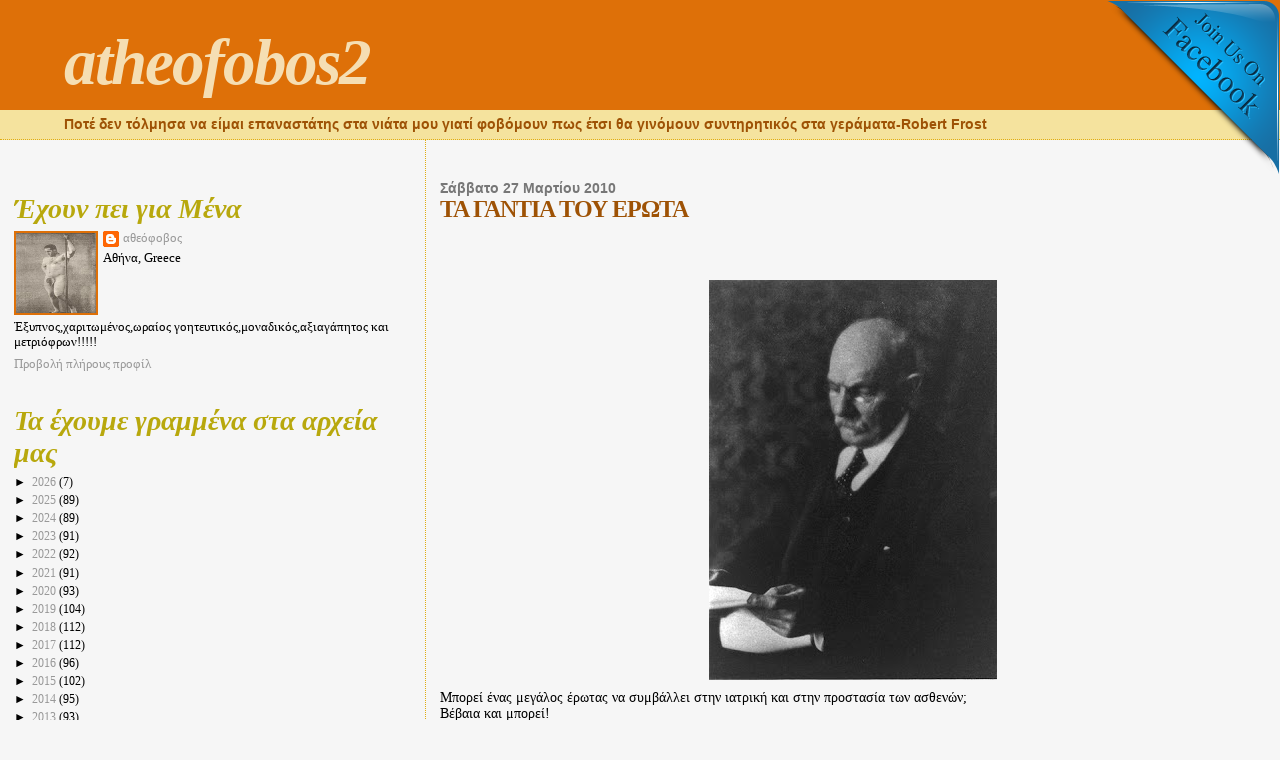

--- FILE ---
content_type: text/html; charset=UTF-8
request_url: https://atheofobos2.blogspot.com/2010/03/blog-post_27.html
body_size: 31619
content:
<!DOCTYPE html>
<html dir='ltr' xmlns='http://www.w3.org/1999/xhtml' xmlns:b='http://www.google.com/2005/gml/b' xmlns:data='http://www.google.com/2005/gml/data' xmlns:expr='http://www.google.com/2005/gml/expr'>
<head>
<link href='https://www.blogger.com/static/v1/widgets/2944754296-widget_css_bundle.css' rel='stylesheet' type='text/css'/>
<meta content='text/html; charset=UTF-8' http-equiv='Content-Type'/>
<meta content='blogger' name='generator'/>
<link href='https://atheofobos2.blogspot.com/favicon.ico' rel='icon' type='image/x-icon'/>
<link href='http://atheofobos2.blogspot.com/2010/03/blog-post_27.html' rel='canonical'/>
<link rel="alternate" type="application/atom+xml" title="atheofobos2 - Atom" href="https://atheofobos2.blogspot.com/feeds/posts/default" />
<link rel="alternate" type="application/rss+xml" title="atheofobos2 - RSS" href="https://atheofobos2.blogspot.com/feeds/posts/default?alt=rss" />
<link rel="service.post" type="application/atom+xml" title="atheofobos2 - Atom" href="https://www.blogger.com/feeds/4242965806845170882/posts/default" />

<link rel="alternate" type="application/atom+xml" title="atheofobos2 - Atom" href="https://atheofobos2.blogspot.com/feeds/2670221347154557537/comments/default" />
<!--Can't find substitution for tag [blog.ieCssRetrofitLinks]-->
<link href='https://blogger.googleusercontent.com/img/b/R29vZ2xl/AVvXsEjVqMFp9Otb9vNfezRCAE7NfJkFZ2WIGxLZbmEA8z0qQ6Pt7Kd5Hc_2o_YBu5eIoD3h8w18j3cH08Vq-hsw-92n8l0CPh4chbzSA2Z0J3hja-4nM_smmKIY4COrrCXtzmfmdPm6i2nZq1xz/s400/1-WilliamHalsted.jpg' rel='image_src'/>
<meta content='http://atheofobos2.blogspot.com/2010/03/blog-post_27.html' property='og:url'/>
<meta content='ΤΑ ΓΑΝΤΙΑ ΤΟΥ ΕΡΩΤΑ' property='og:title'/>
<meta content='Μπορεί ένας μεγάλος έρωτας να συμβάλλει στην ιατρική και στην προστασία των ασθενών;  Βέβαια και μπορεί! Αλλά ας δούμε πως, παίρνοντας την ι...' property='og:description'/>
<meta content='https://blogger.googleusercontent.com/img/b/R29vZ2xl/AVvXsEjVqMFp9Otb9vNfezRCAE7NfJkFZ2WIGxLZbmEA8z0qQ6Pt7Kd5Hc_2o_YBu5eIoD3h8w18j3cH08Vq-hsw-92n8l0CPh4chbzSA2Z0J3hja-4nM_smmKIY4COrrCXtzmfmdPm6i2nZq1xz/w1200-h630-p-k-no-nu/1-WilliamHalsted.jpg' property='og:image'/>
<title>atheofobos2: ΤΑ ΓΑΝΤΙΑ ΤΟΥ ΕΡΩΤΑ</title>
<style id='page-skin-1' type='text/css'><!--
/*
* Blogger Template Style
*
* Sand Dollar
* by Jason Sutter
* Updated by Blogger Team
*/
#navbar-iframe {
display: none !important;
}
/* Variable definitions
====================
<Variable name="textcolor" description="Text Color"
type="color" default="#000">
<Variable name="bgcolor" description="Page Background Color"
type="color" default="#f6f6f6">
<Variable name="pagetitlecolor" description="Blog Title Color"
type="color" default="#F5DEB3">
<Variable name="pagetitlebgcolor" description="Blog Title Background Color"
type="color" default="#DE7008">
<Variable name="descriptionColor" description="Blog Description Color"
type="color" default="#9E5205" />
<Variable name="descbgcolor" description="Description Background Color"
type="color" default="#F5E39e">
<Variable name="titlecolor" description="Post Title Color"
type="color" default="#9E5205">
<Variable name="datecolor" description="Date Header Color"
type="color" default="#777777">
<Variable name="footercolor" description="Post Footer Color"
type="color" default="#444444">
<Variable name="linkcolor" description="Link Color"
type="color" default="#DE7008">
<Variable name="footerlinkcolor" description="Post Footer Link Color"
type="color" default="#968a0a">
<Variable name="visitedlinkcolor" description="Visited Link Color"
type="color" default="#DE7008">
<Variable name="sidebarcolor" description="Sidebar Title Color"
type="color" default="#B8A80D">
<Variable name="sidebarlinkcolor" description="Sidebar Link Color"
type="color" default="#999999">
<Variable name="bordercolor" description="Border Color"
type="color" default="#e0ad12">
<Variable name="bodyfont" description="Text Font"
type="font"
default="normal normal 100% 'Trebuchet MS',Trebuchet,Verdana,Sans-Serif">
<Variable name="headerfont" description="Sidebar Title Font"
type="font"
default="normal bold 150% Verdana,Sans-serif">
<Variable name="dateHeaderFont" description="Date Header Font"
type="font"
default="normal bold 105% 'Trebuchet MS',Trebuchet,Verdana,Sans-serif">
<Variable name="pagetitlefont" description="Blog Title Font"
type="font" default="normal bold 300% Verdana,Sans-Serif">
<Variable name="titlefont" description="Post Title Font"
type="font" default="normal bold 160% Verdana,Sans-Serif">
<Variable name="startSide" description="Start side in blog language"
type="automatic" default="left">
<Variable name="endSide" description="End side in blog language"
type="automatic" default="right">
*/
body {
margin:0px;
padding:0px;
background:#f6f6f6;
color:#000000;
font-size: small;
}
#outer-wrapper {
font:normal normal 104% Times, serif;
}
a {
color:#DE7008;
}
a:hover {
color:#9E5205;
}
a img {
border-width: 0;
}
#content-wrapper {
padding-top: 0;
padding-right: 1em;
padding-bottom: 0;
padding-left: 1em;
}
@media all  {
div#main {
float:right;
width:66%;
padding-top:30px;
padding-right:0;
padding-bottom:10px;
padding-left:1em;
border-left:dotted 1px #e0ad12;
word-wrap: break-word; /* fix for long text breaking sidebar float in IE */
overflow: hidden;     /* fix for long non-text content breaking IE sidebar float */
}
div#sidebar {
margin-top:20px;
margin-right:0px;
margin-bottom:0px;
margin-left:0;
padding:0px;
text-align:left;
float: left;
width: 31%;
word-wrap: break-word; /* fix for long text breaking sidebar float in IE */
overflow: hidden;     /* fix for long non-text content breaking IE sidebar float */
}
}
@media handheld  {
div#main {
float:none;
width:90%;
}
div#sidebar {
padding-top:30px;
padding-right:7%;
padding-bottom:10px;
padding-left:3%;
}
}
#header {
padding-top:0px;
padding-right:0px;
padding-bottom:0px;
padding-left:0px;
margin-top:0px;
margin-right:0px;
margin-bottom:0px;
margin-left:0px;
border-bottom:dotted 1px #e0ad12;
background:#F5E39e;
}
h1 a:link  {
text-decoration:none;
color:#F5DEB3
}
h1 a:visited  {
text-decoration:none;
color:#F5DEB3
}
h1,h2,h3 {
margin: 0;
}
h1 {
padding-top:25px;
padding-right:0px;
padding-bottom:10px;
padding-left:5%;
color:#F5DEB3;
background:#DE7008;
font:italic bold 483% Times, serif;
letter-spacing:-2px;
}
h3.post-title {
color:#9E5205;
font:normal bold 175% Times, serif;
letter-spacing:-1px;
}
h3.post-title a,
h3.post-title a:visited {
color: #9E5205;
}
h2.date-header  {
margin-top:10px;
margin-right:0px;
margin-bottom:0px;
margin-left:0px;
color:#777777;
font: normal bold 105% 'Trebuchet MS',Trebuchet,Verdana,Sans-serif;
}
h4 {
color:#aa0033;
}
#sidebar h2 {
color:#B8A80D;
margin:0px;
padding:0px;
font:italic bold 220% Times, serif;
}
#sidebar .widget {
margin-top:0px;
margin-right:0px;
margin-bottom:33px;
margin-left:0px;
padding-top:0px;
padding-right:0px;
padding-bottom:0px;
padding-left:0px;
font-size:95%;
}
#sidebar ul {
list-style-type:none;
padding-left: 0;
margin-top: 0;
}
#sidebar li {
margin-top:0px;
margin-right:0px;
margin-bottom:0px;
margin-left:0px;
padding-top:0px;
padding-right:0px;
padding-bottom:0px;
padding-left:0px;
list-style-type:none;
font-size:95%;
}
.description {
padding:0px;
margin-top:7px;
margin-right:12%;
margin-bottom:7px;
margin-left:5%;
color:#9E5205;
background:transparent;
font:bold 100% Verdana,Sans-Serif;
}
.post {
margin-top:0px;
margin-right:0px;
margin-bottom:30px;
margin-left:0px;
}
.post strong {
color:#000000;
font-weight:bold;
}
pre,code {
color:#999999;
}
strike {
color:#999999;
}
.post-footer  {
padding:0px;
margin:0px;
color:#444444;
font-size:80%;
}
.post-footer a {
border:none;
color:#968a0a;
text-decoration:none;
}
.post-footer a:hover {
text-decoration:underline;
}
#comments {
padding:0px;
font-size:110%;
font-weight:bold;
}
.comment-author {
margin-top: 10px;
}
.comment-body {
font-size:100%;
font-weight:normal;
color:black;
}
.comment-footer {
padding-bottom:20px;
color:#444444;
font-size:80%;
font-weight:normal;
display:inline;
margin-right:10px
}
.deleted-comment  {
font-style:italic;
color:gray;
}
.comment-link  {
margin-left:.6em;
}
.profile-textblock {
clear: both;
margin-left: 0;
}
.profile-img {
float: left;
margin-top: 0;
margin-right: 5px;
margin-bottom: 5px;
margin-left: 0;
border: 2px solid #DE7008;
}
#sidebar a:link  {
color:#999999;
text-decoration:none;
}
#sidebar a:active  {
color:#ff0000;
text-decoration:none;
}
#sidebar a:visited  {
color:sidebarlinkcolor;
text-decoration:none;
}
#sidebar a:hover {
color:#B8A80D;
text-decoration:none;
}
.feed-links {
clear: both;
line-height: 2.5em;
}
#blog-pager-newer-link {
float: left;
}
#blog-pager-older-link {
float: right;
}
#blog-pager {
text-align: center;
}
.clear {
clear: both;
}
.widget-content {
margin-top: 0.5em;
}
/** Tweaks for layout editor preview */
body#layout #outer-wrapper {
margin-top: 0;
}
body#layout #main,
body#layout #sidebar {
margin-top: 10px;
padding-top: 0;
}

--></style>
<link href='https://www.blogger.com/dyn-css/authorization.css?targetBlogID=4242965806845170882&amp;zx=2ce95d68-10bb-4f26-95d0-418798e1e5e0' media='none' onload='if(media!=&#39;all&#39;)media=&#39;all&#39;' rel='stylesheet'/><noscript><link href='https://www.blogger.com/dyn-css/authorization.css?targetBlogID=4242965806845170882&amp;zx=2ce95d68-10bb-4f26-95d0-418798e1e5e0' rel='stylesheet'/></noscript>
<meta name='google-adsense-platform-account' content='ca-host-pub-1556223355139109'/>
<meta name='google-adsense-platform-domain' content='blogspot.com'/>

</head>
<body>
<div class='navbar section' id='navbar'><div class='widget Navbar' data-version='1' id='Navbar1'><script type="text/javascript">
    function setAttributeOnload(object, attribute, val) {
      if(window.addEventListener) {
        window.addEventListener('load',
          function(){ object[attribute] = val; }, false);
      } else {
        window.attachEvent('onload', function(){ object[attribute] = val; });
      }
    }
  </script>
<div id="navbar-iframe-container"></div>
<script type="text/javascript" src="https://apis.google.com/js/platform.js"></script>
<script type="text/javascript">
      gapi.load("gapi.iframes:gapi.iframes.style.bubble", function() {
        if (gapi.iframes && gapi.iframes.getContext) {
          gapi.iframes.getContext().openChild({
              url: 'https://www.blogger.com/navbar/4242965806845170882?po\x3d2670221347154557537\x26origin\x3dhttps://atheofobos2.blogspot.com',
              where: document.getElementById("navbar-iframe-container"),
              id: "navbar-iframe"
          });
        }
      });
    </script><script type="text/javascript">
(function() {
var script = document.createElement('script');
script.type = 'text/javascript';
script.src = '//pagead2.googlesyndication.com/pagead/js/google_top_exp.js';
var head = document.getElementsByTagName('head')[0];
if (head) {
head.appendChild(script);
}})();
</script>
</div></div>
<div id='outer-wrapper'><div id='wrap2'>
<!-- skip links for text browsers -->
<span id='skiplinks' style='display:none;'>
<a href='#main'>skip to main </a> |
      <a href='#sidebar'>skip to sidebar</a>
</span>
<div id='header-wrapper'>
<div class='header section' id='header'><div class='widget Header' data-version='1' id='Header1'>
<div id='header-inner'>
<div class='titlewrapper'>
<h1 class='title'>
<a href='https://atheofobos2.blogspot.com/'>
atheofobos2
</a>
</h1>
</div>
<div class='descriptionwrapper'>
<p class='description'><span>Ποτέ δεν τόλμησα να είμαι επαναστάτης στα νιάτα μου γιατί φοβόμουν πως έτσι θα γινόμουν συντηρητικός στα γεράματα-Robert Frost</span></p>
</div>
</div>
</div></div>
</div>
<div id='content-wrapper'>
<div id='crosscol-wrapper' style='text-align:center'>
<div class='crosscol no-items section' id='crosscol'></div>
</div>
<div id='main-wrapper'>
<div class='main section' id='main'><div class='widget Blog' data-version='1' id='Blog1'>
<div class='blog-posts hfeed'>

          <div class="date-outer">
        
<h2 class='date-header'><span>Σάββατο 27 Μαρτίου 2010</span></h2>

          <div class="date-posts">
        
<div class='post-outer'>
<div class='post hentry uncustomized-post-template' itemprop='blogPost' itemscope='itemscope' itemtype='http://schema.org/BlogPosting'>
<meta content='https://blogger.googleusercontent.com/img/b/R29vZ2xl/AVvXsEjVqMFp9Otb9vNfezRCAE7NfJkFZ2WIGxLZbmEA8z0qQ6Pt7Kd5Hc_2o_YBu5eIoD3h8w18j3cH08Vq-hsw-92n8l0CPh4chbzSA2Z0J3hja-4nM_smmKIY4COrrCXtzmfmdPm6i2nZq1xz/s400/1-WilliamHalsted.jpg' itemprop='image_url'/>
<meta content='4242965806845170882' itemprop='blogId'/>
<meta content='2670221347154557537' itemprop='postId'/>
<a name='2670221347154557537'></a>
<h3 class='post-title entry-title' itemprop='name'>
ΤΑ ΓΑΝΤΙΑ ΤΟΥ ΕΡΩΤΑ
</h3>
<div class='post-header'>
<div class='post-header-line-1'></div>
</div>
<div class='post-body entry-content' id='post-body-2670221347154557537' itemprop='description articleBody'>
<br/><br/><iframe allowTransparency='true' frameborder='0' scrolling='no' src='http://www.facebook.com/plugins/like.php?href=http://atheofobos2.blogspot.com/2010/03/blog-post_27.html&layout=button_count&show_faces=false&width=100&action=like&font=arial&colorscheme=light' style='border:none; overflow:hidden; height:21px;'></iframe>
<a href="https://blogger.googleusercontent.com/img/b/R29vZ2xl/AVvXsEjVqMFp9Otb9vNfezRCAE7NfJkFZ2WIGxLZbmEA8z0qQ6Pt7Kd5Hc_2o_YBu5eIoD3h8w18j3cH08Vq-hsw-92n8l0CPh4chbzSA2Z0J3hja-4nM_smmKIY4COrrCXtzmfmdPm6i2nZq1xz/s1600/1-WilliamHalsted.jpg"><img alt="" border="0" id="BLOGGER_PHOTO_ID_5453192528290018370" src="https://blogger.googleusercontent.com/img/b/R29vZ2xl/AVvXsEjVqMFp9Otb9vNfezRCAE7NfJkFZ2WIGxLZbmEA8z0qQ6Pt7Kd5Hc_2o_YBu5eIoD3h8w18j3cH08Vq-hsw-92n8l0CPh4chbzSA2Z0J3hja-4nM_smmKIY4COrrCXtzmfmdPm6i2nZq1xz/s400/1-WilliamHalsted.jpg" style="TEXT-ALIGN: center; MARGIN: 0px auto 10px; WIDTH: 288px; DISPLAY: block; HEIGHT: 400px; CURSOR: hand" /></a><span style="font-family:Times New Roman;font-size:100%;">Μπορεί ένας μεγάλος έρωτας να συμβάλλει στην ιατρική και στην προστασία των ασθενών;</span> <p style="MARGIN: 0cm 0cm 0pt" class="MsoNormal"><span style="font-family:Times New Roman;font-size:100%;">Βέβαια και μπορεί!</span></p><p style="MARGIN: 0cm 0cm 0pt" class="MsoNormal"><span style="font-family:Times New Roman;font-size:100%;">Αλλά ας δούμε πως, παίρνοντας την ιστορία από την αρχή.</span></p><p style="MARGIN: 0cm 0cm 0pt" class="MsoNormal"><span style="font-family:Times New Roman;font-size:100%;">Ο <span style="mso-ansi-language: EN" lang="EN">William</span><span lang="EN"> </span><span style="mso-ansi-language: EN" lang="EN">S</span>. <span style="mso-ansi-language: EN" lang="EN">Halsted</span> γεννήθηκε στην Νέα Υόρκη το 1852.</span></p><p style="MARGIN: 0cm 0cm 0pt" class="MsoNormal"><span style="font-family:Times New Roman;font-size:100%;"> Σπούδασε ιατρική στο <span style="mso-ansi-language: EN" lang="EN">Yale</span><span lang="EN"> </span><span style="mso-ansi-language: EN" lang="EN">College</span><span lang="EN"> </span>και στο <span style="mso-ansi-language: EN" lang="EN">Columbia</span><span lang="EN"> </span><span style="mso-ansi-language: EN" lang="EN">University</span><span style="mso-spacerun: yes">  </span><span style="mso-ansi-language: EN" lang="EN">College</span><span lang="EN"> </span><span style="mso-ansi-language: EN" lang="EN">of</span><span lang="EN"> </span><span style="mso-ansi-language: EN" lang="EN">Physicians</span><span lang="EN"> </span><span style="mso-ansi-language: EN" lang="EN">and</span><span lang="EN"> </span><span style="mso-ansi-language: EN" lang="EN">Surgeons</span><span lang="EN"> </span>στην Νέα Υόρκη μελετώντας ιδιαίτερα την<span style="mso-spacerun: yes">  </span><i>Gray's Anatomy</i> (όχι βέβαια την τηλεοπτική!) και την<span style="mso-spacerun: yes">  </span>John C. Dalton's <i>Physiology</i> θέματα που τον απασχόλησαν και στην μετέπειτα ζωή του. </span></p><p style="MARGIN: 0cm 0cm 0pt" class="MsoNormal"><span style="font-family:Times New Roman;font-size:100%;">Πήρε το πτυχίο της Ιατρικής <span style="mso-spacerun: yes"> </span>το <span style="mso-spacerun: yes"> </span>1877 <span style="mso-spacerun: yes"> </span>και δούλεψε για λίγο υπό τον Dalton πριν να φύγει για την Ευρώπη <span style="mso-spacerun: yes"> </span>για να παρακολουθήσει για 3 χρόνια, κυρίως στην Βιέννη <span style="mso-spacerun: yes"> </span>τους μεγάλους<span style="mso-spacerun: yes">  </span>τότε χειρουργούς που αποτελούσαν εκείνα τα χρόνια την πρωτοπορία της χειρουργικής στον κόσμο .</span></p><p style="MARGIN: 0cm 0cm 0pt" class="MsoNormal"><span style="font-family:Times New Roman;font-size:100%;">Γυρνώντας πίσω στην Νέα Υόρκη ανέπτυξε μεγάλη δραστηριότητα χειρουργώντας σε 6 νοσοκομεία και διδάσκοντας το βράδυ Ανατομική σε <span style="TEXT-TRANSFORM: uppercase"><span style="mso-spacerun: yes"> </span></span>φοιτητές που διέβλεπαν σε αυτόν μια μεγάλη εξελισσόμενη χειρουργική προσωπικότητα. </span></p><p style="MARGIN: 0cm 0cm 0pt" class="MsoNormal"><span style="font-family:Times New Roman;font-size:100%;">Ήδη 32 ετών είχε χειρουργήσει με επιτυχία την μητέρα του για λίθους της χοληδόχου κύστεως, εγχείρηση που το 1883 εθεωρείτο εξαιρετικά επικίνδυνη και πολύ λίγοι την αποτολμούσαν.</span></p><p style="MARGIN: 0cm 0cm 0pt" class="MsoNormal"><span style="font-family:Times New Roman;font-size:100%;">Επίσης αποτόλμησε μια από τις πρώτες μεταγγίσεις αίματος και μάλιστα στην ίδια την αδελφή του που την βρήκε έξαιμη μετά τον τοκετό της, οπότε της μετάγγισε το δικό του αίμα και μετά την χειρούργησε για να της σώσει την ζωή.</span></p><p style="MARGIN: 0cm 0cm 0pt" class="MsoNormal"><span style="font-size:100%;"><span style="font-family:Times New Roman;">Εκεί που όλα πήγαιναν καλά για τον νέο και πολλά υποσχόμενο χειρουργό αυτός εξαφανίζεται από την Νέα Υόρκη και βρίσκεται να νοσηλεύεται στο <span style="mso-ansi-language: EN" lang="EN">Butler</span><span lang="EN"> </span><span style="mso-ansi-language: EN" lang="EN">Sanatorium</span><span lang="EN"> </span>στην <span style="mso-spacerun: yes"> </span><span style="mso-ansi-language: EN" lang="EN">Providen</span><span style="mso-ansi-language: EN-US" lang="EN-US">ce</span><span lang="EN-US"> </span>του <span style="mso-spacerun: yes"> </span><span style="mso-ansi-language: EN" lang="EN">Rhode</span><span lang="EN"> </span><span style="mso-ansi-language: EN" lang="EN">Island</span> για απεξάρτηση από την κοκαΐνη !<span style="mso-ansi-language: EN-US" lang="EN-US"><!--xml:namespace prefix = o ns = "urn:schemas-microsoft-com:office:office" /--><o:p></o:p></span></span></span></p><p style="MARGIN: 0cm 0cm 0pt" class="MsoNormal"><span style="font-family:Times New Roman;font-size:100%;">Τι είχε συμβεί ;</span></p><p style="MARGIN: 0cm 0cm 0pt" class="MsoNormal"><span style="font-family:Times New Roman;font-size:100%;">Ο<span style="mso-spacerun: yes">  </span><span style="mso-ansi-language: EN" lang="EN">Halsted</span> είχε διαβάσει για την αναισθητική επίδραση της κοκαΐνης και άρχισε να πειραματίζεται με τους φοιτητές του με αυτήν μέχρι που κατέληξε εξηρτημένος από αυτήν. Εκείνα τα χρόνια η κοκαΐνη και η μορφίνη ήσαν τα πιο διαθέσιμα αναισθητικά και φαίνεται ότι αν και απεξαρτήθηκε<span style="mso-spacerun: yes">  </span>από την κοκαΐνη παρέμεινε εξαρτημένος στην μορφίνη για όλη του την ζωή.</span></p><p style="MARGIN: 0cm 0cm 0pt" class="MsoNormal"><span style="font-family:Times New Roman;font-size:100%;">Σαν προσωπικότητα ήταν αρκετά εκκεντρικός , ιδιόρρυθμος, σπάταλος και φιλάρεσκος. Φαίνεται ότι είχε ένα αίσθημα κατωτερότητας για την φαλάκρα που είχε από νέος, με ένα μικρό τσουλούφι<span style="mso-spacerun: yes">  </span>στο μέτωπο και την μυωπία του. </span></p><p style="MARGIN: 0cm 0cm 0pt" class="MsoNormal"><span style="font-family:Times New Roman;font-size:100%;">Η μεγάλη και πλούσια πελατεία του στην Νέα Υόρκη του έδινε την δυνατότητα να έχει ένα διαμέρισμα με ακριβά έπιπλα και πίνακες, παράγγελνε δε τα<span style="mso-spacerun: yes">  </span>ρούχα του στο Λονδίνο και τα παπούτσια του στο Παρίσι αφού προηγουμένως του είχαν στείλει να διαλέξει το δέρμα!</span></p><p style="MARGIN: 0cm 0cm 0pt" class="MsoNormal"><span style="font-family:Times New Roman;font-size:100%;">Όταν τον έκλεισαν στο φρενοκομείο<span style="mso-spacerun: yes">  </span>για απεξάρτηση, οι πολυτέλειες σταμάτησαν γιατί τα λεφτά του τελείωσαν αλλά αυτός, φανατικά εμπαθής όπως ήταν, βρήκε διαφυγή αλλά και θεραπεία στο μικροσκόπιο ώστε οι έρευνες που έκανε στην Παθολογική Ανατομική της μόλυνσης αλλά και τα πειράματα του σε σκύλους για τον θυρεοειδή να προκαλέσουν το ενδιαφέρον του καθηγητή της Ανατομίας στην Βαλτιμόρη ο οποίος και τον κάλεσε εκεί.</span><br /></p><div><a href="https://blogger.googleusercontent.com/img/b/R29vZ2xl/AVvXsEjQDxLrXjYG8RZm6_QmaS60hGAIOEMFNBHurotyo3gfuraFQTmNxdybQpuFiqy93XpHxniedH1W5wYsxksnqUcWkJ1jqwGuvPVWU-6sPhGqYnfY03Bw3ufXjuE1X-Xs70Qxl_1lDok1trdx/s1600/2-jh+-.jpg"><img alt="" border="0" id="BLOGGER_PHOTO_ID_5453192451896492578" src="https://blogger.googleusercontent.com/img/b/R29vZ2xl/AVvXsEjQDxLrXjYG8RZm6_QmaS60hGAIOEMFNBHurotyo3gfuraFQTmNxdybQpuFiqy93XpHxniedH1W5wYsxksnqUcWkJ1jqwGuvPVWU-6sPhGqYnfY03Bw3ufXjuE1X-Xs70Qxl_1lDok1trdx/s400/2-jh+-.jpg" style="TEXT-ALIGN: center; MARGIN: 0px auto 10px; WIDTH: 316px; DISPLAY: block; HEIGHT: 400px; CURSOR: hand" /></a><span style="font-family:Times New Roman;font-size:100%;">Το 1873 ο Κουακέρος έμπορος και τραπεζίτης <span style="mso-spacerun: yes"> </span><span style="mso-ansi-language: EN" lang="EN">Johns</span><span lang="EN"> </span><span style="mso-ansi-language: EN" lang="EN">Hopkins</span> αφήνει 7 εκατομμύρια δολάρια για την δημιουργία του Πανεπιστημίου και του Νοσοκομείου<span style="mso-spacerun: yes">  </span><span style="mso-spacerun: yes"> </span><span style="mso-ansi-language: EN" lang="EN">Johns</span><span lang="EN"> </span><span style="mso-ansi-language: EN" lang="EN">Hopkins</span> στην Βαλτιμόρη. </span><br /><div><a href="https://blogger.googleusercontent.com/img/b/R29vZ2xl/AVvXsEjCLemI3Gd25kBW6UzPpysvHhCzJ39IxLgCqmFezycpBcNEgEbFCMcMaQDt1t38Og7G3ulzzQv7lfXTkc_7pwmTORNm0sCxFeyHCBI4xowzm8K2Ta8bl8ftaPJwhk_tJ5mwxa-Jwm5sNqGd/s1600/3-jh.jpg"><img alt="" border="0" id="BLOGGER_PHOTO_ID_5453192368531083218" src="https://blogger.googleusercontent.com/img/b/R29vZ2xl/AVvXsEjCLemI3Gd25kBW6UzPpysvHhCzJ39IxLgCqmFezycpBcNEgEbFCMcMaQDt1t38Og7G3ulzzQv7lfXTkc_7pwmTORNm0sCxFeyHCBI4xowzm8K2Ta8bl8ftaPJwhk_tJ5mwxa-Jwm5sNqGd/s400/3-jh.jpg" style="TEXT-ALIGN: center; MARGIN: 0px auto 10px; WIDTH: 400px; DISPLAY: block; HEIGHT: 126px; CURSOR: hand" /></a> <span style="font-family:Times New Roman;font-size:100%;">Έτσι το <span style="mso-spacerun: yes"> </span>1889, ξεκινά την λειτουργία του το <span style="mso-spacerun: yes"> </span><span style="mso-ansi-language: EN" lang="EN">Johns</span><span lang="EN"> </span><span style="mso-ansi-language: EN" lang="EN">Hopkins</span><span lang="EN"> </span><span style="mso-ansi-language: EN" lang="EN">Hospital</span><span lang="EN"> </span>και στα 37 του χρόνια ο <span style="mso-ansi-language: EN" lang="EN">Halsted</span> γίνεται ο προϊστάμενος του τμήματος Χειρουργικής του νέου νοσοκομείου σε μια εκείνη την εποχή <span style="mso-spacerun: yes"> </span>επαρχιακή και καθυστερημένη πόλη 200.000 κατοίκων χωρίς υπονόμους έτσι ώστε κάθε Σάββατο επειδή οι δρόμοι πλημμύριζαν από τα σαπουνόνερα ή όταν έβρεχε<span style="mso-spacerun: yes">  </span>βάζανε πέτρες για<span style="mso-spacerun: yes">  </span>πατάνε οι πεζοί!</span> <p style="MARGIN: 0cm 0cm 0pt" class="MsoNormal"><span style="font-family:Times New Roman;font-size:100%;">Εδώ ξαναβρίσκει τις συνήθειες του, κυκλοφορεί <span style="mso-spacerun: yes"> </span>με εξεζητημένη επιδεκτικότητα και υπεροψία στην επαρχιώτικη αυτή πόλη φορώντας τα ψηλά Εγγλέζικα καπέλα του που κανένας άλλος δεν φορούσε, και τα έστελνε στο Λονδίνο για να του τα σιδερώσουν!</span></p><p style="MARGIN: 0cm 0cm 0pt" class="MsoNormal"><span style="font-family:Times New Roman;font-size:100%;">Έμενε σε ένα διαμέρισμα του νοσοκομείου που το είχαν βάψει αρκετές φορές μέχρι να του αρέσει το χρώμα!</span></p><p style="MARGIN: 0cm 0cm 0pt" class="MsoNormal"><span style="font-family:Times New Roman;font-size:100%;">Εκεί δίπλα στο τζάκι έπινε τον καφέ του, φερμένο από την Βραζιλία,περιστοιχισμένος πάλι από ακριβά έπιπλα και πίνακες.</span></p><p style="MARGIN: 0cm 0cm 0pt" class="MsoNormal"><span style="font-family:Times New Roman;font-size:100%;">Τον καφέ του, του τον έφτιαχνε μια ψηλή ,κομψή νεαρή νοσοκόμος με αριστοκρατικούς τρόπους η<span style="mso-spacerun: yes">  </span><span style="mso-ansi-language: EN" lang="EN">Caroline</span><span lang="EN"> </span><span style="mso-ansi-language: EN" lang="EN">Hampton</span> και τον σέρβιρε φορώντας άσπρα πάνινα γάντια.</span><br /></p><div><a href="https://blogger.googleusercontent.com/img/b/R29vZ2xl/AVvXsEgStqL4oCQbLrxcqTj3-Rc8VXgguOLEw8SPRa4NYBj_9Ua3BWS8t8HAb9ldOvwnSOp1gJh-Qx6_d5RxvgeDe1LQrOCT92cTcuLp3VFxO9zl_oz0wp7F3GhX_hZZPMt1TtPK_exArkFyBCM_/s1600/4-CarolineHampton.jpg"><img alt="" border="0" id="BLOGGER_PHOTO_ID_5453192287429219474" src="https://blogger.googleusercontent.com/img/b/R29vZ2xl/AVvXsEgStqL4oCQbLrxcqTj3-Rc8VXgguOLEw8SPRa4NYBj_9Ua3BWS8t8HAb9ldOvwnSOp1gJh-Qx6_d5RxvgeDe1LQrOCT92cTcuLp3VFxO9zl_oz0wp7F3GhX_hZZPMt1TtPK_exArkFyBCM_/s400/4-CarolineHampton.jpg" style="TEXT-ALIGN: center; MARGIN: 0px auto 10px; WIDTH: 321px; DISPLAY: block; HEIGHT: 276px; CURSOR: hand" /></a><span style="font-family:Times New Roman;font-size:100%;">Την <span style="mso-ansi-language: EN" lang="EN">Caroline</span><span lang="EN"> </span><span style="mso-ansi-language: EN" lang="EN">Hampton</span> την είχε διαλέξει και τοποθετήσει προϊσταμένη του χειρουργείου του ο ίδιος, ώστε έτσι αυτή να μην υπόκειται στον έλεγχο της Διευθύνουσας.</span> <p style="MARGIN: 0cm 0cm 0pt" class="MsoNormal"><span style="font-family:Times New Roman;font-size:100%;">Σιγά σιγά οι καφέδες άρχισαν να αυξάνονται καθημερινά και να πίνουν τον καφέ παρέα γιατί βέβαια είχαν ερωτευθεί ό ένας τον άλλο.</span></p><p style="MARGIN: 0cm 0cm 0pt" class="MsoNormal"><span style="font-family:Times New Roman;font-size:100%;">Το μεγάλο όμως πρόβλημα ήταν τα άσπρα γάντια που φόραγε η <span style="mso-ansi-language: EN" lang="EN">Caroline</span> και που όλοι νόμιζαν ότι τα φοράει λόγω της ιδιορρυθμίας του <span style="mso-ansi-language: EN" lang="EN">Halsted</span>.</span></p><p style="MARGIN: 0cm 0cm 0pt" class="MsoNormal"><span style="font-family:Times New Roman;font-size:100%;">Δυστυχώς όμως η αλήθεια ήταν άλλη.</span></p><p style="MARGIN: 0cm 0cm 0pt" class="MsoNormal"><span style="font-family:Times New Roman;font-size:100%;">Εκείνα τα χρόνια η ασηψία και η αντισηψία ήταν στα πρώτα βήματα τους και είχαν πλέον αρχίσει να εφαρμόζονται με φανατισμό από όλους τους πρωτοπόρους χειρουργούς.</span></p><p style="MARGIN: 0cm 0cm 0pt" class="MsoNormal"><span style="font-family:Times New Roman;font-size:100%;">Λόγω των αντισηπτικών λοιπόν που χρησιμοποιούσαν για να καθαρίζουν τα χέρια τους πριν να μπούν στο χειρουργείο τα χέρια της άτυχης <span style="mso-ansi-language: EN" lang="EN">Caroline</span> είχαν εμφανίσει ένα απαίσιο έκζεμα που ότι προσπάθειες<span style="mso-spacerun: yes">  </span>και αν έκανε ο ερωτευμένος <span style="mso-ansi-language: EN" lang="EN">Halsted</span> δεν μπορούσε να το θεραπεύσει.</span></p><p style="MARGIN: 0cm 0cm 0pt" class="MsoNormal"><span style="font-family:Times New Roman;font-size:100%;">Έτσι τελικά θα αναγκαζόταν η <span style="mso-ansi-language: EN" lang="EN">Caroline</span> να μην τον βοηθάει στο χειρουργείο γεγονός που του προκαλούσε μεγάλη δυστυχία.</span></p><p style="MARGIN: 0cm 0cm 0pt" class="MsoNormal"><span style="font-family:Times New Roman;font-size:100%;">Όταν όμως είναι κανείς ερωτευμένος μηχανεύεται ευφάνταστες λύσεις για να βρίσκεται κοντά στο αντικείμενο του πόθου του!</span></p><p style="MARGIN: 0cm 0cm 0pt" class="MsoNormal"><span style="font-family:Times New Roman;font-size:100%;">Έτσι λοιπόν και ο<span style="mso-spacerun: yes">  </span><span style="mso-ansi-language: EN" lang="EN">Halsted</span><span style="mso-spacerun: yes">  </span>πήγε στην <span style="mso-ansi-language: EN-US" lang="EN-US">Good</span><span lang="EN-US"> </span><span style="mso-ansi-language: EN-US" lang="EN-US">Year</span><span lang="EN-US"> </span><span style="mso-ansi-language: EN-US" lang="EN-US">Rubber</span><span lang="EN-US"> </span><span style="mso-ansi-language: EN-US" lang="EN-US">Company</span>, που μόλις είχε ιδρυθεί και ασχολείτο με την εκμετάλλευση του καουτσούκ, προσέφερε τα χέρια του για εκμαγείο και της παράγγειλε την κατασκευή των λεπτών χειρουργικών γαντιών που όλοι έκτοτε γνωρίζετε.</span></p><p style="MARGIN: 0cm 0cm 0pt" class="MsoNormal"><span style="font-family:Times New Roman;font-size:100%;">&#900;Ετσι <span style="mso-spacerun: yes"> </span>την μέρα που η <span style="mso-ansi-language: EN" lang="EN">Caroline</span> θα εγκατέλειπε πλέον το χειρουργείο αφού δεν μπορούσε πλέον να πλυθεί για το χειρουργείο,ο <span style="mso-ansi-language: EN" lang="EN">Halsted</span> της φόρεσε τα λεπτά ελαστικά γάντια και τελικά, όπως και στις ελληνικές ταινίες ,την παντρεύτηκε κάνοντας επίσης εξίσου ευτυχισμένη την <span style="mso-ansi-language: EN-US" lang="EN-US">Good</span><span lang="EN-US"> </span><span style="mso-ansi-language: EN-US" lang="EN-US">Year</span> για τον πακτωλό των χρημάτων που θα εισέπραττε στο μέλλον από τα γάντια του χειρουργείου <span style="mso-spacerun: yes"> </span>!</span><br /></p><div><a href="https://blogger.googleusercontent.com/img/b/R29vZ2xl/AVvXsEgzReJQC7HrptWhoKIir6IOxy8_68WSKT7FnSLzEvT48GKP1WuPMtnzx9tq3XxmsWlLwv2QTV_wqSljm3o84jGGa1HrNWRsdsg33HwTUN3ee3GhejWrIShBMdVIBTIR0pO0DzQQ06xOBtNF/s1600/5-CarolineHampton..jpg"><img alt="" border="0" id="BLOGGER_PHOTO_ID_5453192202487114274" src="https://blogger.googleusercontent.com/img/b/R29vZ2xl/AVvXsEgzReJQC7HrptWhoKIir6IOxy8_68WSKT7FnSLzEvT48GKP1WuPMtnzx9tq3XxmsWlLwv2QTV_wqSljm3o84jGGa1HrNWRsdsg33HwTUN3ee3GhejWrIShBMdVIBTIR0pO0DzQQ06xOBtNF/s400/5-CarolineHampton..jpg" style="TEXT-ALIGN: center; MARGIN: 0px auto 10px; WIDTH: 373px; DISPLAY: block; HEIGHT: 400px; CURSOR: hand" /></a>  <p style="MARGIN: 0cm 0cm 0pt" class="MsoNormal"><span style="font-family:Times New Roman;font-size:100%;">Την χρήση τους για την ασηψία στο χειρουργείο την σκέφτηκε η βοηθός του <span style="mso-ansi-language: EN" lang="EN">Halsted</span><span lang="EN"> </span><span style="mso-ansi-language: EN-US" lang="EN-US">Bloodgood</span><span lang="EN-US"> </span>η οποία με διαβρωτικό χιούμορ είχε πεί: <em><span style="color:#000099;">"ότι χρησιμεύει για τις κότες μπορεί να χρησιμεύει και για τους κοκκόρους"</span></em></span></p><p style="MARGIN: 0cm 0cm 0pt" class="MsoNormal"><span style="font-family:Times New Roman;font-size:100%;">Ο <span style="mso-ansi-language: EN" lang="EN">Halsted</span> πέθανε το 1922 ,70 χρονών έχοντας αποκτήσει διεθνή φήμη όχι μόνο γιατί επέβαλε την ασηψία και την αντισηψία στο χειρουργείο και την στελεχιαία αναισθησία αλλά και για την ριζική εγχείρηση για τον καρκίνο του μαστού, που φέρει το όνομα του γιατί <span style="mso-spacerun: yes"> </span>ήταν ο πρώτος που την μελέτησε και την έκανε.</span></p><br /><div> </div></div></div></div></div>
<div style='clear: both;'></div>
</div>
<div class='post-footer'>
<div class='post-footer-line post-footer-line-1'>
<span class='post-author vcard'>
Το έγραψε μετά από πολλή σκέψη ο
<span class='fn' itemprop='author' itemscope='itemscope' itemtype='http://schema.org/Person'>
<meta content='https://www.blogger.com/profile/14424878695358190737' itemprop='url'/>
<a class='g-profile' href='https://www.blogger.com/profile/14424878695358190737' rel='author' title='author profile'>
<span itemprop='name'>αθεόφοβος</span>
</a>
</span>
</span>
<span class='post-timestamp'>
στις
<meta content='http://atheofobos2.blogspot.com/2010/03/blog-post_27.html' itemprop='url'/>
<a class='timestamp-link' href='https://atheofobos2.blogspot.com/2010/03/blog-post_27.html' rel='bookmark' title='permanent link'><abbr class='published' itemprop='datePublished' title='2010-03-27T08:09:00+02:00'>8:09&#8239;π.μ.</abbr></a>
</span>
<span class='reaction-buttons'>
</span>
<span class='post-comment-link'>
</span>
<span class='post-backlinks post-comment-link'>
</span>
<span class='post-icons'>
<span class='item-control blog-admin pid-767649271'>
<a href='https://www.blogger.com/post-edit.g?blogID=4242965806845170882&postID=2670221347154557537&from=pencil' title='Επεξεργασία ανάρτησης'>
<img alt='' class='icon-action' height='18' src='https://resources.blogblog.com/img/icon18_edit_allbkg.gif' width='18'/>
</a>
</span>
</span>
<div class='post-share-buttons goog-inline-block'>
</div>
</div>
<div class='post-footer-line post-footer-line-2'>
<span class='post-labels'>
Ετικέτες
<a href='https://atheofobos2.blogspot.com/search/label/%CE%B2%CE%B9%CE%BF%CE%B3%CF%81%CE%B1%CF%86%CE%AF%CE%B5%CF%82' rel='tag'>βιογραφίες</a>,
<a href='https://atheofobos2.blogspot.com/search/label/%CE%99%CE%B1%CF%84%CF%81%CE%B9%CE%BA%CE%AC' rel='tag'>Ιατρικά</a>,
<a href='https://atheofobos2.blogspot.com/search/label/%CE%B9%CF%83%CF%84%CE%BF%CF%81%CE%AF%CE%B1' rel='tag'>ιστορία</a>
</span>
</div>
<div class='post-footer-line post-footer-line-3'>
<span class='post-location'>
</span>
</div>
</div>
</div>
<div class='comments' id='comments'>
<a name='comments'></a>
<h4>7 σχόλια:</h4>
<div class='comments-content'>
<script async='async' src='' type='text/javascript'></script>
<script type='text/javascript'>
    (function() {
      var items = null;
      var msgs = null;
      var config = {};

// <![CDATA[
      var cursor = null;
      if (items && items.length > 0) {
        cursor = parseInt(items[items.length - 1].timestamp) + 1;
      }

      var bodyFromEntry = function(entry) {
        var text = (entry &&
                    ((entry.content && entry.content.$t) ||
                     (entry.summary && entry.summary.$t))) ||
            '';
        if (entry && entry.gd$extendedProperty) {
          for (var k in entry.gd$extendedProperty) {
            if (entry.gd$extendedProperty[k].name == 'blogger.contentRemoved') {
              return '<span class="deleted-comment">' + text + '</span>';
            }
          }
        }
        return text;
      }

      var parse = function(data) {
        cursor = null;
        var comments = [];
        if (data && data.feed && data.feed.entry) {
          for (var i = 0, entry; entry = data.feed.entry[i]; i++) {
            var comment = {};
            // comment ID, parsed out of the original id format
            var id = /blog-(\d+).post-(\d+)/.exec(entry.id.$t);
            comment.id = id ? id[2] : null;
            comment.body = bodyFromEntry(entry);
            comment.timestamp = Date.parse(entry.published.$t) + '';
            if (entry.author && entry.author.constructor === Array) {
              var auth = entry.author[0];
              if (auth) {
                comment.author = {
                  name: (auth.name ? auth.name.$t : undefined),
                  profileUrl: (auth.uri ? auth.uri.$t : undefined),
                  avatarUrl: (auth.gd$image ? auth.gd$image.src : undefined)
                };
              }
            }
            if (entry.link) {
              if (entry.link[2]) {
                comment.link = comment.permalink = entry.link[2].href;
              }
              if (entry.link[3]) {
                var pid = /.*comments\/default\/(\d+)\?.*/.exec(entry.link[3].href);
                if (pid && pid[1]) {
                  comment.parentId = pid[1];
                }
              }
            }
            comment.deleteclass = 'item-control blog-admin';
            if (entry.gd$extendedProperty) {
              for (var k in entry.gd$extendedProperty) {
                if (entry.gd$extendedProperty[k].name == 'blogger.itemClass') {
                  comment.deleteclass += ' ' + entry.gd$extendedProperty[k].value;
                } else if (entry.gd$extendedProperty[k].name == 'blogger.displayTime') {
                  comment.displayTime = entry.gd$extendedProperty[k].value;
                }
              }
            }
            comments.push(comment);
          }
        }
        return comments;
      };

      var paginator = function(callback) {
        if (hasMore()) {
          var url = config.feed + '?alt=json&v=2&orderby=published&reverse=false&max-results=50';
          if (cursor) {
            url += '&published-min=' + new Date(cursor).toISOString();
          }
          window.bloggercomments = function(data) {
            var parsed = parse(data);
            cursor = parsed.length < 50 ? null
                : parseInt(parsed[parsed.length - 1].timestamp) + 1
            callback(parsed);
            window.bloggercomments = null;
          }
          url += '&callback=bloggercomments';
          var script = document.createElement('script');
          script.type = 'text/javascript';
          script.src = url;
          document.getElementsByTagName('head')[0].appendChild(script);
        }
      };
      var hasMore = function() {
        return !!cursor;
      };
      var getMeta = function(key, comment) {
        if ('iswriter' == key) {
          var matches = !!comment.author
              && comment.author.name == config.authorName
              && comment.author.profileUrl == config.authorUrl;
          return matches ? 'true' : '';
        } else if ('deletelink' == key) {
          return config.baseUri + '/comment/delete/'
               + config.blogId + '/' + comment.id;
        } else if ('deleteclass' == key) {
          return comment.deleteclass;
        }
        return '';
      };

      var replybox = null;
      var replyUrlParts = null;
      var replyParent = undefined;

      var onReply = function(commentId, domId) {
        if (replybox == null) {
          // lazily cache replybox, and adjust to suit this style:
          replybox = document.getElementById('comment-editor');
          if (replybox != null) {
            replybox.height = '250px';
            replybox.style.display = 'block';
            replyUrlParts = replybox.src.split('#');
          }
        }
        if (replybox && (commentId !== replyParent)) {
          replybox.src = '';
          document.getElementById(domId).insertBefore(replybox, null);
          replybox.src = replyUrlParts[0]
              + (commentId ? '&parentID=' + commentId : '')
              + '#' + replyUrlParts[1];
          replyParent = commentId;
        }
      };

      var hash = (window.location.hash || '#').substring(1);
      var startThread, targetComment;
      if (/^comment-form_/.test(hash)) {
        startThread = hash.substring('comment-form_'.length);
      } else if (/^c[0-9]+$/.test(hash)) {
        targetComment = hash.substring(1);
      }

      // Configure commenting API:
      var configJso = {
        'maxDepth': config.maxThreadDepth
      };
      var provider = {
        'id': config.postId,
        'data': items,
        'loadNext': paginator,
        'hasMore': hasMore,
        'getMeta': getMeta,
        'onReply': onReply,
        'rendered': true,
        'initComment': targetComment,
        'initReplyThread': startThread,
        'config': configJso,
        'messages': msgs
      };

      var render = function() {
        if (window.goog && window.goog.comments) {
          var holder = document.getElementById('comment-holder');
          window.goog.comments.render(holder, provider);
        }
      };

      // render now, or queue to render when library loads:
      if (window.goog && window.goog.comments) {
        render();
      } else {
        window.goog = window.goog || {};
        window.goog.comments = window.goog.comments || {};
        window.goog.comments.loadQueue = window.goog.comments.loadQueue || [];
        window.goog.comments.loadQueue.push(render);
      }
    })();
// ]]>
  </script>
<div id='comment-holder'>
<div class="comment-thread toplevel-thread"><ol id="top-ra"><li class="comment" id="c4308043009931436314"><div class="avatar-image-container"><img src="//blogger.googleusercontent.com/img/b/R29vZ2xl/AVvXsEgAV0PzGvwbqVvrL-7VJt-b1LAGKn8C5v8_d46Aa_pBa79jiXBH67r2ebOscgp4dKai0_j0eS8v33I55RplAWh0NNsnZiJ7tZVx-gewNE5Xo6ialhH909UZAKKxxAqA4Q/s45-c/acc_tree_of_life.jpg" alt=""/></div><div class="comment-block"><div class="comment-header"><cite class="user"><a href="https://www.blogger.com/profile/07870089360977856711" rel="nofollow">Βάσσια</a></cite><span class="icon user "></span><span class="datetime secondary-text"><a rel="nofollow" href="https://atheofobos2.blogspot.com/2010/03/blog-post_27.html?showComment=1269677198550#c4308043009931436314">Σάββατο, Μαρτίου 27, 2010 10:06:00 π.μ.</a></span></div><p class="comment-content">Καλημέρα :-)<br><br>Οι μεγάλες ανακαλύψεις γίνονται τυχαία ή ακόμη και για άλλους σκοπούς από αυτούς που στο τέλος εξυπηρετούν; Μάλλον ναι.<br><br>----<br>Το John Hopkins Hospital είναι σήμερα κορυφή στην έρευνα και ιατρική, και σχεδόν όλοι θέλουν να συμμετέχουν στο Πανεπιστήμιο του.</p><span class="comment-actions secondary-text"><a class="comment-reply" target="_self" data-comment-id="4308043009931436314">Απάντηση</a><span class="item-control blog-admin blog-admin pid-793067210"><a target="_self" href="https://www.blogger.com/comment/delete/4242965806845170882/4308043009931436314">Διαγραφή</a></span></span></div><div class="comment-replies"><div id="c4308043009931436314-rt" class="comment-thread inline-thread hidden"><span class="thread-toggle thread-expanded"><span class="thread-arrow"></span><span class="thread-count"><a target="_self">Απαντήσεις</a></span></span><ol id="c4308043009931436314-ra" class="thread-chrome thread-expanded"><div></div><div id="c4308043009931436314-continue" class="continue"><a class="comment-reply" target="_self" data-comment-id="4308043009931436314">Απάντηση</a></div></ol></div></div><div class="comment-replybox-single" id="c4308043009931436314-ce"></div></li><li class="comment" id="c6841840694934279609"><div class="avatar-image-container"><img src="//blogger.googleusercontent.com/img/b/R29vZ2xl/AVvXsEiZLMomJEVUHjUdcuL3BBJv2XUP5n_tAjw33PNqtTr7e9vw5Gtc4Nipsq9yrcvXZYtDnRE_kgZtvb-ieUtxvcy2b9NoswCKlGhEZ08OdwwAGjEZPl271WowzroFg4resQ/s45-c/*" alt=""/></div><div class="comment-block"><div class="comment-header"><cite class="user"><a href="https://www.blogger.com/profile/04607903704748951871" rel="nofollow">thinks</a></cite><span class="icon user "></span><span class="datetime secondary-text"><a rel="nofollow" href="https://atheofobos2.blogspot.com/2010/03/blog-post_27.html?showComment=1269681459151#c6841840694934279609">Σάββατο, Μαρτίου 27, 2010 11:17:00 π.μ.</a></span></div><p class="comment-content">Α... οι εποχές που τύχη, στοργή και έρευνα, και ένας-δύο άνθρωποι μπορούσαν να αλλάξουν τον κόσμο! (Τώρα δεν είναι και τόσο εύκολο για ευνόητους λόγους). Το Johns Hopkins υπήρξε θερμοκήπιο κάμποσων υπέροχων και εμπνευσμένων ιστοριών που κατέληξαν σε άλματα για την Ιατρική. Μια άλλη είναι των Alfred Blalock (1899-1964) και Vivien Thomas (1910-1985) -μα αυτή δεν συμπεριλαμβάνει έρωτα και το Vivien τελειώνει με &quot;e&quot;, όχι με &quot;a&quot;...</p><span class="comment-actions secondary-text"><a class="comment-reply" target="_self" data-comment-id="6841840694934279609">Απάντηση</a><span class="item-control blog-admin blog-admin pid-587676155"><a target="_self" href="https://www.blogger.com/comment/delete/4242965806845170882/6841840694934279609">Διαγραφή</a></span></span></div><div class="comment-replies"><div id="c6841840694934279609-rt" class="comment-thread inline-thread hidden"><span class="thread-toggle thread-expanded"><span class="thread-arrow"></span><span class="thread-count"><a target="_self">Απαντήσεις</a></span></span><ol id="c6841840694934279609-ra" class="thread-chrome thread-expanded"><div></div><div id="c6841840694934279609-continue" class="continue"><a class="comment-reply" target="_self" data-comment-id="6841840694934279609">Απάντηση</a></div></ol></div></div><div class="comment-replybox-single" id="c6841840694934279609-ce"></div></li><li class="comment" id="c2160562007178019167"><div class="avatar-image-container"><img src="//blogger.googleusercontent.com/img/b/R29vZ2xl/AVvXsEiPA1UXOt3X8gVB8e-XsDngV0SaLNChjsb0054v7ySvk55b8WlWvOyiTjBM53yBGn2ZLBl0sLf0jY3ylyfj4T4-hpEtSwschI4rTxHFA588SRmRvuXB_QVrwEuoCiX62g/s45-c/17629882_10212404758699042_6599087525487119828_n.jpg" alt=""/></div><div class="comment-block"><div class="comment-header"><cite class="user"><a href="https://www.blogger.com/profile/13196341227997399686" rel="nofollow">Γιάννης Καραμήτρος</a></cite><span class="icon user "></span><span class="datetime secondary-text"><a rel="nofollow" href="https://atheofobos2.blogspot.com/2010/03/blog-post_27.html?showComment=1269780782209#c2160562007178019167">Κυριακή, Μαρτίου 28, 2010 3:53:00 μ.μ.</a></span></div><p class="comment-content">Πολύ ενδιαφέρουσα ιστορία, πάντως <i>είχε ένα αίσθημα κατωτερότητας για την φαλάκρα που είχε από νέος, με ένα μικρό τσουλούφι στο μέτωπο και την μυωπία του</i> εγώ δεν έχω τέτοια κόμπλεξ.</p><span class="comment-actions secondary-text"><a class="comment-reply" target="_self" data-comment-id="2160562007178019167">Απάντηση</a><span class="item-control blog-admin blog-admin pid-740520179"><a target="_self" href="https://www.blogger.com/comment/delete/4242965806845170882/2160562007178019167">Διαγραφή</a></span></span></div><div class="comment-replies"><div id="c2160562007178019167-rt" class="comment-thread inline-thread hidden"><span class="thread-toggle thread-expanded"><span class="thread-arrow"></span><span class="thread-count"><a target="_self">Απαντήσεις</a></span></span><ol id="c2160562007178019167-ra" class="thread-chrome thread-expanded"><div></div><div id="c2160562007178019167-continue" class="continue"><a class="comment-reply" target="_self" data-comment-id="2160562007178019167">Απάντηση</a></div></ol></div></div><div class="comment-replybox-single" id="c2160562007178019167-ce"></div></li><li class="comment" id="c5752962728946760778"><div class="avatar-image-container"><img src="//blogger.googleusercontent.com/img/b/R29vZ2xl/AVvXsEi0fDgVP8qroExSLjTz5eHo5q1T9A2Ek9y-fRZ3zaILvsIZjeAqZk3Qp5hodgkIxCK_pi6K-7N8NQLxKr1tToeqCDfpc_UrFUaYAr-HeGWHrKnwYypVmGegSMNwVwcUqg0/s45-c/ματι.gif" alt=""/></div><div class="comment-block"><div class="comment-header"><cite class="user"><a href="https://www.blogger.com/profile/03754229156319770973" rel="nofollow">ΦΥΡΔΗΝ-ΜΙΓΔΗΝ</a></cite><span class="icon user "></span><span class="datetime secondary-text"><a rel="nofollow" href="https://atheofobos2.blogspot.com/2010/03/blog-post_27.html?showComment=1269789110132#c5752962728946760778">Κυριακή, Μαρτίου 28, 2010 6:11:00 μ.μ.</a></span></div><p class="comment-content">ΦΥΡΔΗΝ-ΜΙΓΔΗΝ είπε...<br><br>    Εξαιρουμένης της ιδιορρυθμίας του χαρακτήρα του (εγωκκεντρισμός) υπήρξε επιστημονική ιδιοφυία και η πορεία του σημαδεύτηκε από αλυσιδωτές ανακαλύψεις.<br>    Εντυπωσιακή είναι η αυτοδιάθεσή του στην έρευνα.&#900;Εγινε πειραματόζωο με συνέπεια την εξάρτησή του...<br>    Σ&#39; ευχαριστώ για όσα σήμερα έμαθα.<br>    Καλή εβδομάδα,<br><br>    Φιλί και Γλαρένιες αγκαλιές</p><span class="comment-actions secondary-text"><a class="comment-reply" target="_self" data-comment-id="5752962728946760778">Απάντηση</a><span class="item-control blog-admin blog-admin pid-594583622"><a target="_self" href="https://www.blogger.com/comment/delete/4242965806845170882/5752962728946760778">Διαγραφή</a></span></span></div><div class="comment-replies"><div id="c5752962728946760778-rt" class="comment-thread inline-thread hidden"><span class="thread-toggle thread-expanded"><span class="thread-arrow"></span><span class="thread-count"><a target="_self">Απαντήσεις</a></span></span><ol id="c5752962728946760778-ra" class="thread-chrome thread-expanded"><div></div><div id="c5752962728946760778-continue" class="continue"><a class="comment-reply" target="_self" data-comment-id="5752962728946760778">Απάντηση</a></div></ol></div></div><div class="comment-replybox-single" id="c5752962728946760778-ce"></div></li><li class="comment" id="c3299661635072236712"><div class="avatar-image-container"><img src="//blogger.googleusercontent.com/img/b/R29vZ2xl/AVvXsEi0fDgVP8qroExSLjTz5eHo5q1T9A2Ek9y-fRZ3zaILvsIZjeAqZk3Qp5hodgkIxCK_pi6K-7N8NQLxKr1tToeqCDfpc_UrFUaYAr-HeGWHrKnwYypVmGegSMNwVwcUqg0/s45-c/ματι.gif" alt=""/></div><div class="comment-block"><div class="comment-header"><cite class="user"><a href="https://www.blogger.com/profile/03754229156319770973" rel="nofollow">ΦΥΡΔΗΝ-ΜΙΓΔΗΝ</a></cite><span class="icon user "></span><span class="datetime secondary-text"><a rel="nofollow" href="https://atheofobos2.blogspot.com/2010/03/blog-post_27.html?showComment=1269789110133#c3299661635072236712">Κυριακή, Μαρτίου 28, 2010 6:11:00 μ.μ.</a></span></div><p class="comment-content">Αυτό το σχόλιο αφαιρέθηκε από τον συντάκτη.</p><span class="comment-actions secondary-text"><a class="comment-reply" target="_self" data-comment-id="3299661635072236712">Απάντηση</a><span class="item-control blog-admin blog-admin "><a target="_self" href="https://www.blogger.com/comment/delete/4242965806845170882/3299661635072236712">Διαγραφή</a></span></span></div><div class="comment-replies"><div id="c3299661635072236712-rt" class="comment-thread inline-thread hidden"><span class="thread-toggle thread-expanded"><span class="thread-arrow"></span><span class="thread-count"><a target="_self">Απαντήσεις</a></span></span><ol id="c3299661635072236712-ra" class="thread-chrome thread-expanded"><div></div><div id="c3299661635072236712-continue" class="continue"><a class="comment-reply" target="_self" data-comment-id="3299661635072236712">Απάντηση</a></div></ol></div></div><div class="comment-replybox-single" id="c3299661635072236712-ce"></div></li><li class="comment" id="c7383468229845865966"><div class="avatar-image-container"><img src="//blogger.googleusercontent.com/img/b/R29vZ2xl/AVvXsEjJTzXn99lk4MijcQo_FIseEdnQJ0r-nCeeVaoJ4mvDTgubTkGybAaSNTyKtYkZV_MYt5UDHvOZd-qhgr_G2xWcm8JeDwZa5kjfIh1FU8Z6AVUfITPk31yWRb_UKQX6UUo/s45-c/male3.1.jpg" alt=""/></div><div class="comment-block"><div class="comment-header"><cite class="user"><a href="https://www.blogger.com/profile/14424878695358190737" rel="nofollow">αθεόφοβος</a></cite><span class="icon user blog-author"></span><span class="datetime secondary-text"><a rel="nofollow" href="https://atheofobos2.blogspot.com/2010/03/blog-post_27.html?showComment=1269817309000#c7383468229845865966">Δευτέρα, Μαρτίου 29, 2010 2:01:00 π.μ.</a></span></div><p class="comment-content">Βάσσια-<br>Αυτό γίνεται αλλά τις περισσότερες φορές οι μεγαλύτερες ανακαλύψεις είναι αποτέλεσμα σκληρής δουλειάς.<br><br>thinks-<br>Η ιστορία του Alfred Blalock και του Vivien Thomas  είναι εξίσου συναρπαστική γιατί μπορεί να μην έχει έρωτα έχει όμως τις φυλετικές διακρίσεις που γνώρισε ο δεύτερος γιατί ήταν μαύρος και η ιστορία τους έχει γίνει τηλεταινία με τίτλο Something The Lord Made η οποία και έχει παιχτεί και στην ελληνική τηλεόραση γιατί την έχω δει. <br><br>ΙωάννηςΚ- <br>Ακριβώς το ίδιο πιστεύω και εγώ που έχω και φαλάκρα και φοράω και γυαλιά !<br>Υπάρχει γοητευτικότερη εμφάνιση από αυτή;<br><br>ΦΥΡΔΗΝ-ΜΙΓΔΗΝ-<br>Εκείνα τα χρόνια η χειρουργική αντιμετώπιζε το μεγάλο πρόβλημα της νάρκωσης και οι δοκιμές αναγκαστικά ξεκίναγαν από τους ίδιους τους χειρουργούς στον εαυτό τους.</p><span class="comment-actions secondary-text"><a class="comment-reply" target="_self" data-comment-id="7383468229845865966">Απάντηση</a><span class="item-control blog-admin blog-admin pid-767649271"><a target="_self" href="https://www.blogger.com/comment/delete/4242965806845170882/7383468229845865966">Διαγραφή</a></span></span></div><div class="comment-replies"><div id="c7383468229845865966-rt" class="comment-thread inline-thread hidden"><span class="thread-toggle thread-expanded"><span class="thread-arrow"></span><span class="thread-count"><a target="_self">Απαντήσεις</a></span></span><ol id="c7383468229845865966-ra" class="thread-chrome thread-expanded"><div></div><div id="c7383468229845865966-continue" class="continue"><a class="comment-reply" target="_self" data-comment-id="7383468229845865966">Απάντηση</a></div></ol></div></div><div class="comment-replybox-single" id="c7383468229845865966-ce"></div></li><li class="comment" id="c7217157405394309530"><div class="avatar-image-container"><img src="//blogger.googleusercontent.com/img/b/R29vZ2xl/AVvXsEiZLMomJEVUHjUdcuL3BBJv2XUP5n_tAjw33PNqtTr7e9vw5Gtc4Nipsq9yrcvXZYtDnRE_kgZtvb-ieUtxvcy2b9NoswCKlGhEZ08OdwwAGjEZPl271WowzroFg4resQ/s45-c/*" alt=""/></div><div class="comment-block"><div class="comment-header"><cite class="user"><a href="https://www.blogger.com/profile/04607903704748951871" rel="nofollow">thinks</a></cite><span class="icon user "></span><span class="datetime secondary-text"><a rel="nofollow" href="https://atheofobos2.blogspot.com/2010/03/blog-post_27.html?showComment=1269821485431#c7217157405394309530">Δευτέρα, Μαρτίου 29, 2010 3:11:00 π.μ.</a></span></div><p class="comment-content">Πράγματι! Την έχω DVD και την έχω δει κάμποσες φορές, πάντα με λίγο δάκρυ όταν γέρος ο Τόμας δέχεται το επίτιμο Δοκτορά. Την πρώτη φορά είχα σκεφτεί ότι ορισμένα γεγονότα ωραιοποιούνται στην οθόνη, και είχα ψάξει, και όσο μπόρεσα να το σιγουρέψω είναι αλήθεια ότι την πρώτη φορά που έβαλε τον νέγρο βοηθό του στην αίθουσα κατά την διάρκεια της εγχείρησης, ο πραγματικός Μπλέυλοκ, το έκανε επειδή πράγματι δεν είχε εμπιστοσύνη στον εαυτό του να προχωρήσει χωρίς τον Βίβιεν...</p><span class="comment-actions secondary-text"><a class="comment-reply" target="_self" data-comment-id="7217157405394309530">Απάντηση</a><span class="item-control blog-admin blog-admin pid-587676155"><a target="_self" href="https://www.blogger.com/comment/delete/4242965806845170882/7217157405394309530">Διαγραφή</a></span></span></div><div class="comment-replies"><div id="c7217157405394309530-rt" class="comment-thread inline-thread hidden"><span class="thread-toggle thread-expanded"><span class="thread-arrow"></span><span class="thread-count"><a target="_self">Απαντήσεις</a></span></span><ol id="c7217157405394309530-ra" class="thread-chrome thread-expanded"><div></div><div id="c7217157405394309530-continue" class="continue"><a class="comment-reply" target="_self" data-comment-id="7217157405394309530">Απάντηση</a></div></ol></div></div><div class="comment-replybox-single" id="c7217157405394309530-ce"></div></li></ol><div id="top-continue" class="continue"><a class="comment-reply" target="_self">Προσθήκη σχολίου</a></div><div class="comment-replybox-thread" id="top-ce"></div><div class="loadmore hidden" data-post-id="2670221347154557537"><a target="_self">Φόρτωση περισσότερων...</a></div></div>
</div>
</div>
<p class='comment-footer'>
<div class='comment-form'>
<a name='comment-form'></a>
<p>
</p>
<a href='https://www.blogger.com/comment/frame/4242965806845170882?po=2670221347154557537&hl=el&saa=85391&origin=https://atheofobos2.blogspot.com' id='comment-editor-src'></a>
<iframe allowtransparency='true' class='blogger-iframe-colorize blogger-comment-from-post' frameborder='0' height='410px' id='comment-editor' name='comment-editor' src='' width='100%'></iframe>
<script src='https://www.blogger.com/static/v1/jsbin/2830521187-comment_from_post_iframe.js' type='text/javascript'></script>
<script type='text/javascript'>
      BLOG_CMT_createIframe('https://www.blogger.com/rpc_relay.html');
    </script>
</div>
</p>
<div id='backlinks-container'>
<div id='Blog1_backlinks-container'>
</div>
</div>
</div>
</div>

        </div></div>
      
</div>
<div class='blog-pager' id='blog-pager'>
<span id='blog-pager-newer-link'>
<a class='blog-pager-newer-link' href='https://atheofobos2.blogspot.com/2010/03/blog-post_30.html' id='Blog1_blog-pager-newer-link' title='Νεότερη ανάρτηση'>Νεότερη ανάρτηση</a>
</span>
<span id='blog-pager-older-link'>
<a class='blog-pager-older-link' href='https://atheofobos2.blogspot.com/2010/03/25.html' id='Blog1_blog-pager-older-link' title='Παλαιότερη Ανάρτηση'>Παλαιότερη Ανάρτηση</a>
</span>
<a class='home-link' href='https://atheofobos2.blogspot.com/'>Αρχική σελίδα</a>
</div>
<div class='clear'></div>
<div class='post-feeds'>
<div class='feed-links'>
Εγγραφή σε:
<a class='feed-link' href='https://atheofobos2.blogspot.com/feeds/2670221347154557537/comments/default' target='_blank' type='application/atom+xml'>Σχόλια ανάρτησης (Atom)</a>
</div>
</div>
</div></div>
</div>
<div id='sidebar-wrapper'>
<div class='sidebar section' id='sidebar'><div class='widget HTML' data-version='1' id='HTML1'>
<div class='widget-content'>
<style type="text/css">
 #facebook {position: fixed;top: 0;right: 0;z-index: 9997;cursor: pointer;}
 </style>
<a target="_blank" id="facebook" href="https://www.facebook.com/Atheofobos2-1549747318663407/?ref=aymt_homepage_panel">
<img src="https://blogger.googleusercontent.com/img/b/R29vZ2xl/AVvXsEjVxtsslKgaVP_9nh5lvYkPDhgcRNEGcdhKXIBTosMUd_g19I__Ib1cWROD1EzVkKsTvXbGpAICDvyVCKEfTsL3CJ5IxHcNzNXJqjI-CK4QnNkKweV70sJixrp0nI2pYrAp8jbxyjIBSg/s1600/JoinUsOnFacebook.png" alt="Join Us On Facebook" /></a>
</div>
<div class='clear'></div>
</div><div class='widget Profile' data-version='1' id='Profile1'>
<h2>Έχουν πει για Μένα</h2>
<div class='widget-content'>
<a href='https://www.blogger.com/profile/14424878695358190737'><img alt='Η φωτογραφία μου' class='profile-img' height='80' src='//blogger.googleusercontent.com/img/b/R29vZ2xl/AVvXsEjJTzXn99lk4MijcQo_FIseEdnQJ0r-nCeeVaoJ4mvDTgubTkGybAaSNTyKtYkZV_MYt5UDHvOZd-qhgr_G2xWcm8JeDwZa5kjfIh1FU8Z6AVUfITPk31yWRb_UKQX6UUo/s1600/male3.1.jpg' width='80'/></a>
<dl class='profile-datablock'>
<dt class='profile-data'>
<a class='profile-name-link g-profile' href='https://www.blogger.com/profile/14424878695358190737' rel='author' style='background-image: url(//www.blogger.com/img/logo-16.png);'>
αθεόφοβος
</a>
</dt>
<dd class='profile-data'>Αθήνα, Greece</dd>
<dd class='profile-textblock'>Έξυπνος,χαριτωμένος,ωραίος γοητευτικός,μοναδικός,αξιαγάπητος και μετριόφρων!!!!!</dd>
</dl>
<a class='profile-link' href='https://www.blogger.com/profile/14424878695358190737' rel='author'>Προβολή πλήρους προφίλ</a>
<div class='clear'></div>
</div>
</div><div class='widget BlogArchive' data-version='1' id='BlogArchive1'>
<h2>Τα έχουμε γραμμένα στα αρχεία μας</h2>
<div class='widget-content'>
<div id='ArchiveList'>
<div id='BlogArchive1_ArchiveList'>
<ul class='hierarchy'>
<li class='archivedate collapsed'>
<a class='toggle' href='javascript:void(0)'>
<span class='zippy'>

        &#9658;&#160;
      
</span>
</a>
<a class='post-count-link' href='https://atheofobos2.blogspot.com/2026/'>
2026
</a>
<span class='post-count' dir='ltr'>(7)</span>
<ul class='hierarchy'>
<li class='archivedate collapsed'>
<a class='toggle' href='javascript:void(0)'>
<span class='zippy'>

        &#9658;&#160;
      
</span>
</a>
<a class='post-count-link' href='https://atheofobos2.blogspot.com/2026/01/'>
Ιανουαρίου
</a>
<span class='post-count' dir='ltr'>(7)</span>
</li>
</ul>
</li>
</ul>
<ul class='hierarchy'>
<li class='archivedate collapsed'>
<a class='toggle' href='javascript:void(0)'>
<span class='zippy'>

        &#9658;&#160;
      
</span>
</a>
<a class='post-count-link' href='https://atheofobos2.blogspot.com/2025/'>
2025
</a>
<span class='post-count' dir='ltr'>(89)</span>
<ul class='hierarchy'>
<li class='archivedate collapsed'>
<a class='toggle' href='javascript:void(0)'>
<span class='zippy'>

        &#9658;&#160;
      
</span>
</a>
<a class='post-count-link' href='https://atheofobos2.blogspot.com/2025/12/'>
Δεκεμβρίου
</a>
<span class='post-count' dir='ltr'>(8)</span>
</li>
</ul>
<ul class='hierarchy'>
<li class='archivedate collapsed'>
<a class='toggle' href='javascript:void(0)'>
<span class='zippy'>

        &#9658;&#160;
      
</span>
</a>
<a class='post-count-link' href='https://atheofobos2.blogspot.com/2025/11/'>
Νοεμβρίου
</a>
<span class='post-count' dir='ltr'>(7)</span>
</li>
</ul>
<ul class='hierarchy'>
<li class='archivedate collapsed'>
<a class='toggle' href='javascript:void(0)'>
<span class='zippy'>

        &#9658;&#160;
      
</span>
</a>
<a class='post-count-link' href='https://atheofobos2.blogspot.com/2025/10/'>
Οκτωβρίου
</a>
<span class='post-count' dir='ltr'>(8)</span>
</li>
</ul>
<ul class='hierarchy'>
<li class='archivedate collapsed'>
<a class='toggle' href='javascript:void(0)'>
<span class='zippy'>

        &#9658;&#160;
      
</span>
</a>
<a class='post-count-link' href='https://atheofobos2.blogspot.com/2025/09/'>
Σεπτεμβρίου
</a>
<span class='post-count' dir='ltr'>(7)</span>
</li>
</ul>
<ul class='hierarchy'>
<li class='archivedate collapsed'>
<a class='toggle' href='javascript:void(0)'>
<span class='zippy'>

        &#9658;&#160;
      
</span>
</a>
<a class='post-count-link' href='https://atheofobos2.blogspot.com/2025/08/'>
Αυγούστου
</a>
<span class='post-count' dir='ltr'>(7)</span>
</li>
</ul>
<ul class='hierarchy'>
<li class='archivedate collapsed'>
<a class='toggle' href='javascript:void(0)'>
<span class='zippy'>

        &#9658;&#160;
      
</span>
</a>
<a class='post-count-link' href='https://atheofobos2.blogspot.com/2025/07/'>
Ιουλίου
</a>
<span class='post-count' dir='ltr'>(8)</span>
</li>
</ul>
<ul class='hierarchy'>
<li class='archivedate collapsed'>
<a class='toggle' href='javascript:void(0)'>
<span class='zippy'>

        &#9658;&#160;
      
</span>
</a>
<a class='post-count-link' href='https://atheofobos2.blogspot.com/2025/06/'>
Ιουνίου
</a>
<span class='post-count' dir='ltr'>(7)</span>
</li>
</ul>
<ul class='hierarchy'>
<li class='archivedate collapsed'>
<a class='toggle' href='javascript:void(0)'>
<span class='zippy'>

        &#9658;&#160;
      
</span>
</a>
<a class='post-count-link' href='https://atheofobos2.blogspot.com/2025/05/'>
Μαΐου
</a>
<span class='post-count' dir='ltr'>(8)</span>
</li>
</ul>
<ul class='hierarchy'>
<li class='archivedate collapsed'>
<a class='toggle' href='javascript:void(0)'>
<span class='zippy'>

        &#9658;&#160;
      
</span>
</a>
<a class='post-count-link' href='https://atheofobos2.blogspot.com/2025/04/'>
Απριλίου
</a>
<span class='post-count' dir='ltr'>(7)</span>
</li>
</ul>
<ul class='hierarchy'>
<li class='archivedate collapsed'>
<a class='toggle' href='javascript:void(0)'>
<span class='zippy'>

        &#9658;&#160;
      
</span>
</a>
<a class='post-count-link' href='https://atheofobos2.blogspot.com/2025/03/'>
Μαρτίου
</a>
<span class='post-count' dir='ltr'>(8)</span>
</li>
</ul>
<ul class='hierarchy'>
<li class='archivedate collapsed'>
<a class='toggle' href='javascript:void(0)'>
<span class='zippy'>

        &#9658;&#160;
      
</span>
</a>
<a class='post-count-link' href='https://atheofobos2.blogspot.com/2025/02/'>
Φεβρουαρίου
</a>
<span class='post-count' dir='ltr'>(7)</span>
</li>
</ul>
<ul class='hierarchy'>
<li class='archivedate collapsed'>
<a class='toggle' href='javascript:void(0)'>
<span class='zippy'>

        &#9658;&#160;
      
</span>
</a>
<a class='post-count-link' href='https://atheofobos2.blogspot.com/2025/01/'>
Ιανουαρίου
</a>
<span class='post-count' dir='ltr'>(7)</span>
</li>
</ul>
</li>
</ul>
<ul class='hierarchy'>
<li class='archivedate collapsed'>
<a class='toggle' href='javascript:void(0)'>
<span class='zippy'>

        &#9658;&#160;
      
</span>
</a>
<a class='post-count-link' href='https://atheofobos2.blogspot.com/2024/'>
2024
</a>
<span class='post-count' dir='ltr'>(89)</span>
<ul class='hierarchy'>
<li class='archivedate collapsed'>
<a class='toggle' href='javascript:void(0)'>
<span class='zippy'>

        &#9658;&#160;
      
</span>
</a>
<a class='post-count-link' href='https://atheofobos2.blogspot.com/2024/12/'>
Δεκεμβρίου
</a>
<span class='post-count' dir='ltr'>(7)</span>
</li>
</ul>
<ul class='hierarchy'>
<li class='archivedate collapsed'>
<a class='toggle' href='javascript:void(0)'>
<span class='zippy'>

        &#9658;&#160;
      
</span>
</a>
<a class='post-count-link' href='https://atheofobos2.blogspot.com/2024/11/'>
Νοεμβρίου
</a>
<span class='post-count' dir='ltr'>(7)</span>
</li>
</ul>
<ul class='hierarchy'>
<li class='archivedate collapsed'>
<a class='toggle' href='javascript:void(0)'>
<span class='zippy'>

        &#9658;&#160;
      
</span>
</a>
<a class='post-count-link' href='https://atheofobos2.blogspot.com/2024/10/'>
Οκτωβρίου
</a>
<span class='post-count' dir='ltr'>(8)</span>
</li>
</ul>
<ul class='hierarchy'>
<li class='archivedate collapsed'>
<a class='toggle' href='javascript:void(0)'>
<span class='zippy'>

        &#9658;&#160;
      
</span>
</a>
<a class='post-count-link' href='https://atheofobos2.blogspot.com/2024/09/'>
Σεπτεμβρίου
</a>
<span class='post-count' dir='ltr'>(7)</span>
</li>
</ul>
<ul class='hierarchy'>
<li class='archivedate collapsed'>
<a class='toggle' href='javascript:void(0)'>
<span class='zippy'>

        &#9658;&#160;
      
</span>
</a>
<a class='post-count-link' href='https://atheofobos2.blogspot.com/2024/08/'>
Αυγούστου
</a>
<span class='post-count' dir='ltr'>(8)</span>
</li>
</ul>
<ul class='hierarchy'>
<li class='archivedate collapsed'>
<a class='toggle' href='javascript:void(0)'>
<span class='zippy'>

        &#9658;&#160;
      
</span>
</a>
<a class='post-count-link' href='https://atheofobos2.blogspot.com/2024/07/'>
Ιουλίου
</a>
<span class='post-count' dir='ltr'>(8)</span>
</li>
</ul>
<ul class='hierarchy'>
<li class='archivedate collapsed'>
<a class='toggle' href='javascript:void(0)'>
<span class='zippy'>

        &#9658;&#160;
      
</span>
</a>
<a class='post-count-link' href='https://atheofobos2.blogspot.com/2024/06/'>
Ιουνίου
</a>
<span class='post-count' dir='ltr'>(7)</span>
</li>
</ul>
<ul class='hierarchy'>
<li class='archivedate collapsed'>
<a class='toggle' href='javascript:void(0)'>
<span class='zippy'>

        &#9658;&#160;
      
</span>
</a>
<a class='post-count-link' href='https://atheofobos2.blogspot.com/2024/05/'>
Μαΐου
</a>
<span class='post-count' dir='ltr'>(7)</span>
</li>
</ul>
<ul class='hierarchy'>
<li class='archivedate collapsed'>
<a class='toggle' href='javascript:void(0)'>
<span class='zippy'>

        &#9658;&#160;
      
</span>
</a>
<a class='post-count-link' href='https://atheofobos2.blogspot.com/2024/04/'>
Απριλίου
</a>
<span class='post-count' dir='ltr'>(8)</span>
</li>
</ul>
<ul class='hierarchy'>
<li class='archivedate collapsed'>
<a class='toggle' href='javascript:void(0)'>
<span class='zippy'>

        &#9658;&#160;
      
</span>
</a>
<a class='post-count-link' href='https://atheofobos2.blogspot.com/2024/03/'>
Μαρτίου
</a>
<span class='post-count' dir='ltr'>(7)</span>
</li>
</ul>
<ul class='hierarchy'>
<li class='archivedate collapsed'>
<a class='toggle' href='javascript:void(0)'>
<span class='zippy'>

        &#9658;&#160;
      
</span>
</a>
<a class='post-count-link' href='https://atheofobos2.blogspot.com/2024/02/'>
Φεβρουαρίου
</a>
<span class='post-count' dir='ltr'>(7)</span>
</li>
</ul>
<ul class='hierarchy'>
<li class='archivedate collapsed'>
<a class='toggle' href='javascript:void(0)'>
<span class='zippy'>

        &#9658;&#160;
      
</span>
</a>
<a class='post-count-link' href='https://atheofobos2.blogspot.com/2024/01/'>
Ιανουαρίου
</a>
<span class='post-count' dir='ltr'>(8)</span>
</li>
</ul>
</li>
</ul>
<ul class='hierarchy'>
<li class='archivedate collapsed'>
<a class='toggle' href='javascript:void(0)'>
<span class='zippy'>

        &#9658;&#160;
      
</span>
</a>
<a class='post-count-link' href='https://atheofobos2.blogspot.com/2023/'>
2023
</a>
<span class='post-count' dir='ltr'>(91)</span>
<ul class='hierarchy'>
<li class='archivedate collapsed'>
<a class='toggle' href='javascript:void(0)'>
<span class='zippy'>

        &#9658;&#160;
      
</span>
</a>
<a class='post-count-link' href='https://atheofobos2.blogspot.com/2023/12/'>
Δεκεμβρίου
</a>
<span class='post-count' dir='ltr'>(8)</span>
</li>
</ul>
<ul class='hierarchy'>
<li class='archivedate collapsed'>
<a class='toggle' href='javascript:void(0)'>
<span class='zippy'>

        &#9658;&#160;
      
</span>
</a>
<a class='post-count-link' href='https://atheofobos2.blogspot.com/2023/11/'>
Νοεμβρίου
</a>
<span class='post-count' dir='ltr'>(7)</span>
</li>
</ul>
<ul class='hierarchy'>
<li class='archivedate collapsed'>
<a class='toggle' href='javascript:void(0)'>
<span class='zippy'>

        &#9658;&#160;
      
</span>
</a>
<a class='post-count-link' href='https://atheofobos2.blogspot.com/2023/10/'>
Οκτωβρίου
</a>
<span class='post-count' dir='ltr'>(8)</span>
</li>
</ul>
<ul class='hierarchy'>
<li class='archivedate collapsed'>
<a class='toggle' href='javascript:void(0)'>
<span class='zippy'>

        &#9658;&#160;
      
</span>
</a>
<a class='post-count-link' href='https://atheofobos2.blogspot.com/2023/09/'>
Σεπτεμβρίου
</a>
<span class='post-count' dir='ltr'>(7)</span>
</li>
</ul>
<ul class='hierarchy'>
<li class='archivedate collapsed'>
<a class='toggle' href='javascript:void(0)'>
<span class='zippy'>

        &#9658;&#160;
      
</span>
</a>
<a class='post-count-link' href='https://atheofobos2.blogspot.com/2023/08/'>
Αυγούστου
</a>
<span class='post-count' dir='ltr'>(8)</span>
</li>
</ul>
<ul class='hierarchy'>
<li class='archivedate collapsed'>
<a class='toggle' href='javascript:void(0)'>
<span class='zippy'>

        &#9658;&#160;
      
</span>
</a>
<a class='post-count-link' href='https://atheofobos2.blogspot.com/2023/07/'>
Ιουλίου
</a>
<span class='post-count' dir='ltr'>(7)</span>
</li>
</ul>
<ul class='hierarchy'>
<li class='archivedate collapsed'>
<a class='toggle' href='javascript:void(0)'>
<span class='zippy'>

        &#9658;&#160;
      
</span>
</a>
<a class='post-count-link' href='https://atheofobos2.blogspot.com/2023/06/'>
Ιουνίου
</a>
<span class='post-count' dir='ltr'>(7)</span>
</li>
</ul>
<ul class='hierarchy'>
<li class='archivedate collapsed'>
<a class='toggle' href='javascript:void(0)'>
<span class='zippy'>

        &#9658;&#160;
      
</span>
</a>
<a class='post-count-link' href='https://atheofobos2.blogspot.com/2023/05/'>
Μαΐου
</a>
<span class='post-count' dir='ltr'>(9)</span>
</li>
</ul>
<ul class='hierarchy'>
<li class='archivedate collapsed'>
<a class='toggle' href='javascript:void(0)'>
<span class='zippy'>

        &#9658;&#160;
      
</span>
</a>
<a class='post-count-link' href='https://atheofobos2.blogspot.com/2023/04/'>
Απριλίου
</a>
<span class='post-count' dir='ltr'>(7)</span>
</li>
</ul>
<ul class='hierarchy'>
<li class='archivedate collapsed'>
<a class='toggle' href='javascript:void(0)'>
<span class='zippy'>

        &#9658;&#160;
      
</span>
</a>
<a class='post-count-link' href='https://atheofobos2.blogspot.com/2023/03/'>
Μαρτίου
</a>
<span class='post-count' dir='ltr'>(9)</span>
</li>
</ul>
<ul class='hierarchy'>
<li class='archivedate collapsed'>
<a class='toggle' href='javascript:void(0)'>
<span class='zippy'>

        &#9658;&#160;
      
</span>
</a>
<a class='post-count-link' href='https://atheofobos2.blogspot.com/2023/02/'>
Φεβρουαρίου
</a>
<span class='post-count' dir='ltr'>(6)</span>
</li>
</ul>
<ul class='hierarchy'>
<li class='archivedate collapsed'>
<a class='toggle' href='javascript:void(0)'>
<span class='zippy'>

        &#9658;&#160;
      
</span>
</a>
<a class='post-count-link' href='https://atheofobos2.blogspot.com/2023/01/'>
Ιανουαρίου
</a>
<span class='post-count' dir='ltr'>(8)</span>
</li>
</ul>
</li>
</ul>
<ul class='hierarchy'>
<li class='archivedate collapsed'>
<a class='toggle' href='javascript:void(0)'>
<span class='zippy'>

        &#9658;&#160;
      
</span>
</a>
<a class='post-count-link' href='https://atheofobos2.blogspot.com/2022/'>
2022
</a>
<span class='post-count' dir='ltr'>(92)</span>
<ul class='hierarchy'>
<li class='archivedate collapsed'>
<a class='toggle' href='javascript:void(0)'>
<span class='zippy'>

        &#9658;&#160;
      
</span>
</a>
<a class='post-count-link' href='https://atheofobos2.blogspot.com/2022/12/'>
Δεκεμβρίου
</a>
<span class='post-count' dir='ltr'>(8)</span>
</li>
</ul>
<ul class='hierarchy'>
<li class='archivedate collapsed'>
<a class='toggle' href='javascript:void(0)'>
<span class='zippy'>

        &#9658;&#160;
      
</span>
</a>
<a class='post-count-link' href='https://atheofobos2.blogspot.com/2022/11/'>
Νοεμβρίου
</a>
<span class='post-count' dir='ltr'>(7)</span>
</li>
</ul>
<ul class='hierarchy'>
<li class='archivedate collapsed'>
<a class='toggle' href='javascript:void(0)'>
<span class='zippy'>

        &#9658;&#160;
      
</span>
</a>
<a class='post-count-link' href='https://atheofobos2.blogspot.com/2022/10/'>
Οκτωβρίου
</a>
<span class='post-count' dir='ltr'>(8)</span>
</li>
</ul>
<ul class='hierarchy'>
<li class='archivedate collapsed'>
<a class='toggle' href='javascript:void(0)'>
<span class='zippy'>

        &#9658;&#160;
      
</span>
</a>
<a class='post-count-link' href='https://atheofobos2.blogspot.com/2022/09/'>
Σεπτεμβρίου
</a>
<span class='post-count' dir='ltr'>(7)</span>
</li>
</ul>
<ul class='hierarchy'>
<li class='archivedate collapsed'>
<a class='toggle' href='javascript:void(0)'>
<span class='zippy'>

        &#9658;&#160;
      
</span>
</a>
<a class='post-count-link' href='https://atheofobos2.blogspot.com/2022/08/'>
Αυγούστου
</a>
<span class='post-count' dir='ltr'>(8)</span>
</li>
</ul>
<ul class='hierarchy'>
<li class='archivedate collapsed'>
<a class='toggle' href='javascript:void(0)'>
<span class='zippy'>

        &#9658;&#160;
      
</span>
</a>
<a class='post-count-link' href='https://atheofobos2.blogspot.com/2022/07/'>
Ιουλίου
</a>
<span class='post-count' dir='ltr'>(8)</span>
</li>
</ul>
<ul class='hierarchy'>
<li class='archivedate collapsed'>
<a class='toggle' href='javascript:void(0)'>
<span class='zippy'>

        &#9658;&#160;
      
</span>
</a>
<a class='post-count-link' href='https://atheofobos2.blogspot.com/2022/06/'>
Ιουνίου
</a>
<span class='post-count' dir='ltr'>(8)</span>
</li>
</ul>
<ul class='hierarchy'>
<li class='archivedate collapsed'>
<a class='toggle' href='javascript:void(0)'>
<span class='zippy'>

        &#9658;&#160;
      
</span>
</a>
<a class='post-count-link' href='https://atheofobos2.blogspot.com/2022/05/'>
Μαΐου
</a>
<span class='post-count' dir='ltr'>(7)</span>
</li>
</ul>
<ul class='hierarchy'>
<li class='archivedate collapsed'>
<a class='toggle' href='javascript:void(0)'>
<span class='zippy'>

        &#9658;&#160;
      
</span>
</a>
<a class='post-count-link' href='https://atheofobos2.blogspot.com/2022/04/'>
Απριλίου
</a>
<span class='post-count' dir='ltr'>(8)</span>
</li>
</ul>
<ul class='hierarchy'>
<li class='archivedate collapsed'>
<a class='toggle' href='javascript:void(0)'>
<span class='zippy'>

        &#9658;&#160;
      
</span>
</a>
<a class='post-count-link' href='https://atheofobos2.blogspot.com/2022/03/'>
Μαρτίου
</a>
<span class='post-count' dir='ltr'>(8)</span>
</li>
</ul>
<ul class='hierarchy'>
<li class='archivedate collapsed'>
<a class='toggle' href='javascript:void(0)'>
<span class='zippy'>

        &#9658;&#160;
      
</span>
</a>
<a class='post-count-link' href='https://atheofobos2.blogspot.com/2022/02/'>
Φεβρουαρίου
</a>
<span class='post-count' dir='ltr'>(7)</span>
</li>
</ul>
<ul class='hierarchy'>
<li class='archivedate collapsed'>
<a class='toggle' href='javascript:void(0)'>
<span class='zippy'>

        &#9658;&#160;
      
</span>
</a>
<a class='post-count-link' href='https://atheofobos2.blogspot.com/2022/01/'>
Ιανουαρίου
</a>
<span class='post-count' dir='ltr'>(8)</span>
</li>
</ul>
</li>
</ul>
<ul class='hierarchy'>
<li class='archivedate collapsed'>
<a class='toggle' href='javascript:void(0)'>
<span class='zippy'>

        &#9658;&#160;
      
</span>
</a>
<a class='post-count-link' href='https://atheofobos2.blogspot.com/2021/'>
2021
</a>
<span class='post-count' dir='ltr'>(91)</span>
<ul class='hierarchy'>
<li class='archivedate collapsed'>
<a class='toggle' href='javascript:void(0)'>
<span class='zippy'>

        &#9658;&#160;
      
</span>
</a>
<a class='post-count-link' href='https://atheofobos2.blogspot.com/2021/12/'>
Δεκεμβρίου
</a>
<span class='post-count' dir='ltr'>(8)</span>
</li>
</ul>
<ul class='hierarchy'>
<li class='archivedate collapsed'>
<a class='toggle' href='javascript:void(0)'>
<span class='zippy'>

        &#9658;&#160;
      
</span>
</a>
<a class='post-count-link' href='https://atheofobos2.blogspot.com/2021/11/'>
Νοεμβρίου
</a>
<span class='post-count' dir='ltr'>(7)</span>
</li>
</ul>
<ul class='hierarchy'>
<li class='archivedate collapsed'>
<a class='toggle' href='javascript:void(0)'>
<span class='zippy'>

        &#9658;&#160;
      
</span>
</a>
<a class='post-count-link' href='https://atheofobos2.blogspot.com/2021/10/'>
Οκτωβρίου
</a>
<span class='post-count' dir='ltr'>(7)</span>
</li>
</ul>
<ul class='hierarchy'>
<li class='archivedate collapsed'>
<a class='toggle' href='javascript:void(0)'>
<span class='zippy'>

        &#9658;&#160;
      
</span>
</a>
<a class='post-count-link' href='https://atheofobos2.blogspot.com/2021/09/'>
Σεπτεμβρίου
</a>
<span class='post-count' dir='ltr'>(8)</span>
</li>
</ul>
<ul class='hierarchy'>
<li class='archivedate collapsed'>
<a class='toggle' href='javascript:void(0)'>
<span class='zippy'>

        &#9658;&#160;
      
</span>
</a>
<a class='post-count-link' href='https://atheofobos2.blogspot.com/2021/08/'>
Αυγούστου
</a>
<span class='post-count' dir='ltr'>(8)</span>
</li>
</ul>
<ul class='hierarchy'>
<li class='archivedate collapsed'>
<a class='toggle' href='javascript:void(0)'>
<span class='zippy'>

        &#9658;&#160;
      
</span>
</a>
<a class='post-count-link' href='https://atheofobos2.blogspot.com/2021/07/'>
Ιουλίου
</a>
<span class='post-count' dir='ltr'>(8)</span>
</li>
</ul>
<ul class='hierarchy'>
<li class='archivedate collapsed'>
<a class='toggle' href='javascript:void(0)'>
<span class='zippy'>

        &#9658;&#160;
      
</span>
</a>
<a class='post-count-link' href='https://atheofobos2.blogspot.com/2021/06/'>
Ιουνίου
</a>
<span class='post-count' dir='ltr'>(7)</span>
</li>
</ul>
<ul class='hierarchy'>
<li class='archivedate collapsed'>
<a class='toggle' href='javascript:void(0)'>
<span class='zippy'>

        &#9658;&#160;
      
</span>
</a>
<a class='post-count-link' href='https://atheofobos2.blogspot.com/2021/05/'>
Μαΐου
</a>
<span class='post-count' dir='ltr'>(7)</span>
</li>
</ul>
<ul class='hierarchy'>
<li class='archivedate collapsed'>
<a class='toggle' href='javascript:void(0)'>
<span class='zippy'>

        &#9658;&#160;
      
</span>
</a>
<a class='post-count-link' href='https://atheofobos2.blogspot.com/2021/04/'>
Απριλίου
</a>
<span class='post-count' dir='ltr'>(8)</span>
</li>
</ul>
<ul class='hierarchy'>
<li class='archivedate collapsed'>
<a class='toggle' href='javascript:void(0)'>
<span class='zippy'>

        &#9658;&#160;
      
</span>
</a>
<a class='post-count-link' href='https://atheofobos2.blogspot.com/2021/03/'>
Μαρτίου
</a>
<span class='post-count' dir='ltr'>(8)</span>
</li>
</ul>
<ul class='hierarchy'>
<li class='archivedate collapsed'>
<a class='toggle' href='javascript:void(0)'>
<span class='zippy'>

        &#9658;&#160;
      
</span>
</a>
<a class='post-count-link' href='https://atheofobos2.blogspot.com/2021/02/'>
Φεβρουαρίου
</a>
<span class='post-count' dir='ltr'>(7)</span>
</li>
</ul>
<ul class='hierarchy'>
<li class='archivedate collapsed'>
<a class='toggle' href='javascript:void(0)'>
<span class='zippy'>

        &#9658;&#160;
      
</span>
</a>
<a class='post-count-link' href='https://atheofobos2.blogspot.com/2021/01/'>
Ιανουαρίου
</a>
<span class='post-count' dir='ltr'>(8)</span>
</li>
</ul>
</li>
</ul>
<ul class='hierarchy'>
<li class='archivedate collapsed'>
<a class='toggle' href='javascript:void(0)'>
<span class='zippy'>

        &#9658;&#160;
      
</span>
</a>
<a class='post-count-link' href='https://atheofobos2.blogspot.com/2020/'>
2020
</a>
<span class='post-count' dir='ltr'>(93)</span>
<ul class='hierarchy'>
<li class='archivedate collapsed'>
<a class='toggle' href='javascript:void(0)'>
<span class='zippy'>

        &#9658;&#160;
      
</span>
</a>
<a class='post-count-link' href='https://atheofobos2.blogspot.com/2020/12/'>
Δεκεμβρίου
</a>
<span class='post-count' dir='ltr'>(8)</span>
</li>
</ul>
<ul class='hierarchy'>
<li class='archivedate collapsed'>
<a class='toggle' href='javascript:void(0)'>
<span class='zippy'>

        &#9658;&#160;
      
</span>
</a>
<a class='post-count-link' href='https://atheofobos2.blogspot.com/2020/11/'>
Νοεμβρίου
</a>
<span class='post-count' dir='ltr'>(7)</span>
</li>
</ul>
<ul class='hierarchy'>
<li class='archivedate collapsed'>
<a class='toggle' href='javascript:void(0)'>
<span class='zippy'>

        &#9658;&#160;
      
</span>
</a>
<a class='post-count-link' href='https://atheofobos2.blogspot.com/2020/10/'>
Οκτωβρίου
</a>
<span class='post-count' dir='ltr'>(8)</span>
</li>
</ul>
<ul class='hierarchy'>
<li class='archivedate collapsed'>
<a class='toggle' href='javascript:void(0)'>
<span class='zippy'>

        &#9658;&#160;
      
</span>
</a>
<a class='post-count-link' href='https://atheofobos2.blogspot.com/2020/09/'>
Σεπτεμβρίου
</a>
<span class='post-count' dir='ltr'>(8)</span>
</li>
</ul>
<ul class='hierarchy'>
<li class='archivedate collapsed'>
<a class='toggle' href='javascript:void(0)'>
<span class='zippy'>

        &#9658;&#160;
      
</span>
</a>
<a class='post-count-link' href='https://atheofobos2.blogspot.com/2020/08/'>
Αυγούστου
</a>
<span class='post-count' dir='ltr'>(8)</span>
</li>
</ul>
<ul class='hierarchy'>
<li class='archivedate collapsed'>
<a class='toggle' href='javascript:void(0)'>
<span class='zippy'>

        &#9658;&#160;
      
</span>
</a>
<a class='post-count-link' href='https://atheofobos2.blogspot.com/2020/07/'>
Ιουλίου
</a>
<span class='post-count' dir='ltr'>(8)</span>
</li>
</ul>
<ul class='hierarchy'>
<li class='archivedate collapsed'>
<a class='toggle' href='javascript:void(0)'>
<span class='zippy'>

        &#9658;&#160;
      
</span>
</a>
<a class='post-count-link' href='https://atheofobos2.blogspot.com/2020/06/'>
Ιουνίου
</a>
<span class='post-count' dir='ltr'>(7)</span>
</li>
</ul>
<ul class='hierarchy'>
<li class='archivedate collapsed'>
<a class='toggle' href='javascript:void(0)'>
<span class='zippy'>

        &#9658;&#160;
      
</span>
</a>
<a class='post-count-link' href='https://atheofobos2.blogspot.com/2020/05/'>
Μαΐου
</a>
<span class='post-count' dir='ltr'>(8)</span>
</li>
</ul>
<ul class='hierarchy'>
<li class='archivedate collapsed'>
<a class='toggle' href='javascript:void(0)'>
<span class='zippy'>

        &#9658;&#160;
      
</span>
</a>
<a class='post-count-link' href='https://atheofobos2.blogspot.com/2020/04/'>
Απριλίου
</a>
<span class='post-count' dir='ltr'>(8)</span>
</li>
</ul>
<ul class='hierarchy'>
<li class='archivedate collapsed'>
<a class='toggle' href='javascript:void(0)'>
<span class='zippy'>

        &#9658;&#160;
      
</span>
</a>
<a class='post-count-link' href='https://atheofobos2.blogspot.com/2020/03/'>
Μαρτίου
</a>
<span class='post-count' dir='ltr'>(7)</span>
</li>
</ul>
<ul class='hierarchy'>
<li class='archivedate collapsed'>
<a class='toggle' href='javascript:void(0)'>
<span class='zippy'>

        &#9658;&#160;
      
</span>
</a>
<a class='post-count-link' href='https://atheofobos2.blogspot.com/2020/02/'>
Φεβρουαρίου
</a>
<span class='post-count' dir='ltr'>(8)</span>
</li>
</ul>
<ul class='hierarchy'>
<li class='archivedate collapsed'>
<a class='toggle' href='javascript:void(0)'>
<span class='zippy'>

        &#9658;&#160;
      
</span>
</a>
<a class='post-count-link' href='https://atheofobos2.blogspot.com/2020/01/'>
Ιανουαρίου
</a>
<span class='post-count' dir='ltr'>(8)</span>
</li>
</ul>
</li>
</ul>
<ul class='hierarchy'>
<li class='archivedate collapsed'>
<a class='toggle' href='javascript:void(0)'>
<span class='zippy'>

        &#9658;&#160;
      
</span>
</a>
<a class='post-count-link' href='https://atheofobos2.blogspot.com/2019/'>
2019
</a>
<span class='post-count' dir='ltr'>(104)</span>
<ul class='hierarchy'>
<li class='archivedate collapsed'>
<a class='toggle' href='javascript:void(0)'>
<span class='zippy'>

        &#9658;&#160;
      
</span>
</a>
<a class='post-count-link' href='https://atheofobos2.blogspot.com/2019/12/'>
Δεκεμβρίου
</a>
<span class='post-count' dir='ltr'>(6)</span>
</li>
</ul>
<ul class='hierarchy'>
<li class='archivedate collapsed'>
<a class='toggle' href='javascript:void(0)'>
<span class='zippy'>

        &#9658;&#160;
      
</span>
</a>
<a class='post-count-link' href='https://atheofobos2.blogspot.com/2019/11/'>
Νοεμβρίου
</a>
<span class='post-count' dir='ltr'>(9)</span>
</li>
</ul>
<ul class='hierarchy'>
<li class='archivedate collapsed'>
<a class='toggle' href='javascript:void(0)'>
<span class='zippy'>

        &#9658;&#160;
      
</span>
</a>
<a class='post-count-link' href='https://atheofobos2.blogspot.com/2019/10/'>
Οκτωβρίου
</a>
<span class='post-count' dir='ltr'>(8)</span>
</li>
</ul>
<ul class='hierarchy'>
<li class='archivedate collapsed'>
<a class='toggle' href='javascript:void(0)'>
<span class='zippy'>

        &#9658;&#160;
      
</span>
</a>
<a class='post-count-link' href='https://atheofobos2.blogspot.com/2019/09/'>
Σεπτεμβρίου
</a>
<span class='post-count' dir='ltr'>(9)</span>
</li>
</ul>
<ul class='hierarchy'>
<li class='archivedate collapsed'>
<a class='toggle' href='javascript:void(0)'>
<span class='zippy'>

        &#9658;&#160;
      
</span>
</a>
<a class='post-count-link' href='https://atheofobos2.blogspot.com/2019/08/'>
Αυγούστου
</a>
<span class='post-count' dir='ltr'>(8)</span>
</li>
</ul>
<ul class='hierarchy'>
<li class='archivedate collapsed'>
<a class='toggle' href='javascript:void(0)'>
<span class='zippy'>

        &#9658;&#160;
      
</span>
</a>
<a class='post-count-link' href='https://atheofobos2.blogspot.com/2019/07/'>
Ιουλίου
</a>
<span class='post-count' dir='ltr'>(11)</span>
</li>
</ul>
<ul class='hierarchy'>
<li class='archivedate collapsed'>
<a class='toggle' href='javascript:void(0)'>
<span class='zippy'>

        &#9658;&#160;
      
</span>
</a>
<a class='post-count-link' href='https://atheofobos2.blogspot.com/2019/06/'>
Ιουνίου
</a>
<span class='post-count' dir='ltr'>(9)</span>
</li>
</ul>
<ul class='hierarchy'>
<li class='archivedate collapsed'>
<a class='toggle' href='javascript:void(0)'>
<span class='zippy'>

        &#9658;&#160;
      
</span>
</a>
<a class='post-count-link' href='https://atheofobos2.blogspot.com/2019/05/'>
Μαΐου
</a>
<span class='post-count' dir='ltr'>(9)</span>
</li>
</ul>
<ul class='hierarchy'>
<li class='archivedate collapsed'>
<a class='toggle' href='javascript:void(0)'>
<span class='zippy'>

        &#9658;&#160;
      
</span>
</a>
<a class='post-count-link' href='https://atheofobos2.blogspot.com/2019/04/'>
Απριλίου
</a>
<span class='post-count' dir='ltr'>(9)</span>
</li>
</ul>
<ul class='hierarchy'>
<li class='archivedate collapsed'>
<a class='toggle' href='javascript:void(0)'>
<span class='zippy'>

        &#9658;&#160;
      
</span>
</a>
<a class='post-count-link' href='https://atheofobos2.blogspot.com/2019/03/'>
Μαρτίου
</a>
<span class='post-count' dir='ltr'>(9)</span>
</li>
</ul>
<ul class='hierarchy'>
<li class='archivedate collapsed'>
<a class='toggle' href='javascript:void(0)'>
<span class='zippy'>

        &#9658;&#160;
      
</span>
</a>
<a class='post-count-link' href='https://atheofobos2.blogspot.com/2019/02/'>
Φεβρουαρίου
</a>
<span class='post-count' dir='ltr'>(8)</span>
</li>
</ul>
<ul class='hierarchy'>
<li class='archivedate collapsed'>
<a class='toggle' href='javascript:void(0)'>
<span class='zippy'>

        &#9658;&#160;
      
</span>
</a>
<a class='post-count-link' href='https://atheofobos2.blogspot.com/2019/01/'>
Ιανουαρίου
</a>
<span class='post-count' dir='ltr'>(9)</span>
</li>
</ul>
</li>
</ul>
<ul class='hierarchy'>
<li class='archivedate collapsed'>
<a class='toggle' href='javascript:void(0)'>
<span class='zippy'>

        &#9658;&#160;
      
</span>
</a>
<a class='post-count-link' href='https://atheofobos2.blogspot.com/2018/'>
2018
</a>
<span class='post-count' dir='ltr'>(112)</span>
<ul class='hierarchy'>
<li class='archivedate collapsed'>
<a class='toggle' href='javascript:void(0)'>
<span class='zippy'>

        &#9658;&#160;
      
</span>
</a>
<a class='post-count-link' href='https://atheofobos2.blogspot.com/2018/12/'>
Δεκεμβρίου
</a>
<span class='post-count' dir='ltr'>(11)</span>
</li>
</ul>
<ul class='hierarchy'>
<li class='archivedate collapsed'>
<a class='toggle' href='javascript:void(0)'>
<span class='zippy'>

        &#9658;&#160;
      
</span>
</a>
<a class='post-count-link' href='https://atheofobos2.blogspot.com/2018/11/'>
Νοεμβρίου
</a>
<span class='post-count' dir='ltr'>(10)</span>
</li>
</ul>
<ul class='hierarchy'>
<li class='archivedate collapsed'>
<a class='toggle' href='javascript:void(0)'>
<span class='zippy'>

        &#9658;&#160;
      
</span>
</a>
<a class='post-count-link' href='https://atheofobos2.blogspot.com/2018/10/'>
Οκτωβρίου
</a>
<span class='post-count' dir='ltr'>(9)</span>
</li>
</ul>
<ul class='hierarchy'>
<li class='archivedate collapsed'>
<a class='toggle' href='javascript:void(0)'>
<span class='zippy'>

        &#9658;&#160;
      
</span>
</a>
<a class='post-count-link' href='https://atheofobos2.blogspot.com/2018/09/'>
Σεπτεμβρίου
</a>
<span class='post-count' dir='ltr'>(9)</span>
</li>
</ul>
<ul class='hierarchy'>
<li class='archivedate collapsed'>
<a class='toggle' href='javascript:void(0)'>
<span class='zippy'>

        &#9658;&#160;
      
</span>
</a>
<a class='post-count-link' href='https://atheofobos2.blogspot.com/2018/08/'>
Αυγούστου
</a>
<span class='post-count' dir='ltr'>(10)</span>
</li>
</ul>
<ul class='hierarchy'>
<li class='archivedate collapsed'>
<a class='toggle' href='javascript:void(0)'>
<span class='zippy'>

        &#9658;&#160;
      
</span>
</a>
<a class='post-count-link' href='https://atheofobos2.blogspot.com/2018/07/'>
Ιουλίου
</a>
<span class='post-count' dir='ltr'>(9)</span>
</li>
</ul>
<ul class='hierarchy'>
<li class='archivedate collapsed'>
<a class='toggle' href='javascript:void(0)'>
<span class='zippy'>

        &#9658;&#160;
      
</span>
</a>
<a class='post-count-link' href='https://atheofobos2.blogspot.com/2018/06/'>
Ιουνίου
</a>
<span class='post-count' dir='ltr'>(8)</span>
</li>
</ul>
<ul class='hierarchy'>
<li class='archivedate collapsed'>
<a class='toggle' href='javascript:void(0)'>
<span class='zippy'>

        &#9658;&#160;
      
</span>
</a>
<a class='post-count-link' href='https://atheofobos2.blogspot.com/2018/05/'>
Μαΐου
</a>
<span class='post-count' dir='ltr'>(9)</span>
</li>
</ul>
<ul class='hierarchy'>
<li class='archivedate collapsed'>
<a class='toggle' href='javascript:void(0)'>
<span class='zippy'>

        &#9658;&#160;
      
</span>
</a>
<a class='post-count-link' href='https://atheofobos2.blogspot.com/2018/04/'>
Απριλίου
</a>
<span class='post-count' dir='ltr'>(8)</span>
</li>
</ul>
<ul class='hierarchy'>
<li class='archivedate collapsed'>
<a class='toggle' href='javascript:void(0)'>
<span class='zippy'>

        &#9658;&#160;
      
</span>
</a>
<a class='post-count-link' href='https://atheofobos2.blogspot.com/2018/03/'>
Μαρτίου
</a>
<span class='post-count' dir='ltr'>(10)</span>
</li>
</ul>
<ul class='hierarchy'>
<li class='archivedate collapsed'>
<a class='toggle' href='javascript:void(0)'>
<span class='zippy'>

        &#9658;&#160;
      
</span>
</a>
<a class='post-count-link' href='https://atheofobos2.blogspot.com/2018/02/'>
Φεβρουαρίου
</a>
<span class='post-count' dir='ltr'>(10)</span>
</li>
</ul>
<ul class='hierarchy'>
<li class='archivedate collapsed'>
<a class='toggle' href='javascript:void(0)'>
<span class='zippy'>

        &#9658;&#160;
      
</span>
</a>
<a class='post-count-link' href='https://atheofobos2.blogspot.com/2018/01/'>
Ιανουαρίου
</a>
<span class='post-count' dir='ltr'>(9)</span>
</li>
</ul>
</li>
</ul>
<ul class='hierarchy'>
<li class='archivedate collapsed'>
<a class='toggle' href='javascript:void(0)'>
<span class='zippy'>

        &#9658;&#160;
      
</span>
</a>
<a class='post-count-link' href='https://atheofobos2.blogspot.com/2017/'>
2017
</a>
<span class='post-count' dir='ltr'>(112)</span>
<ul class='hierarchy'>
<li class='archivedate collapsed'>
<a class='toggle' href='javascript:void(0)'>
<span class='zippy'>

        &#9658;&#160;
      
</span>
</a>
<a class='post-count-link' href='https://atheofobos2.blogspot.com/2017/12/'>
Δεκεμβρίου
</a>
<span class='post-count' dir='ltr'>(10)</span>
</li>
</ul>
<ul class='hierarchy'>
<li class='archivedate collapsed'>
<a class='toggle' href='javascript:void(0)'>
<span class='zippy'>

        &#9658;&#160;
      
</span>
</a>
<a class='post-count-link' href='https://atheofobos2.blogspot.com/2017/11/'>
Νοεμβρίου
</a>
<span class='post-count' dir='ltr'>(9)</span>
</li>
</ul>
<ul class='hierarchy'>
<li class='archivedate collapsed'>
<a class='toggle' href='javascript:void(0)'>
<span class='zippy'>

        &#9658;&#160;
      
</span>
</a>
<a class='post-count-link' href='https://atheofobos2.blogspot.com/2017/10/'>
Οκτωβρίου
</a>
<span class='post-count' dir='ltr'>(9)</span>
</li>
</ul>
<ul class='hierarchy'>
<li class='archivedate collapsed'>
<a class='toggle' href='javascript:void(0)'>
<span class='zippy'>

        &#9658;&#160;
      
</span>
</a>
<a class='post-count-link' href='https://atheofobos2.blogspot.com/2017/09/'>
Σεπτεμβρίου
</a>
<span class='post-count' dir='ltr'>(11)</span>
</li>
</ul>
<ul class='hierarchy'>
<li class='archivedate collapsed'>
<a class='toggle' href='javascript:void(0)'>
<span class='zippy'>

        &#9658;&#160;
      
</span>
</a>
<a class='post-count-link' href='https://atheofobos2.blogspot.com/2017/08/'>
Αυγούστου
</a>
<span class='post-count' dir='ltr'>(11)</span>
</li>
</ul>
<ul class='hierarchy'>
<li class='archivedate collapsed'>
<a class='toggle' href='javascript:void(0)'>
<span class='zippy'>

        &#9658;&#160;
      
</span>
</a>
<a class='post-count-link' href='https://atheofobos2.blogspot.com/2017/07/'>
Ιουλίου
</a>
<span class='post-count' dir='ltr'>(8)</span>
</li>
</ul>
<ul class='hierarchy'>
<li class='archivedate collapsed'>
<a class='toggle' href='javascript:void(0)'>
<span class='zippy'>

        &#9658;&#160;
      
</span>
</a>
<a class='post-count-link' href='https://atheofobos2.blogspot.com/2017/06/'>
Ιουνίου
</a>
<span class='post-count' dir='ltr'>(10)</span>
</li>
</ul>
<ul class='hierarchy'>
<li class='archivedate collapsed'>
<a class='toggle' href='javascript:void(0)'>
<span class='zippy'>

        &#9658;&#160;
      
</span>
</a>
<a class='post-count-link' href='https://atheofobos2.blogspot.com/2017/05/'>
Μαΐου
</a>
<span class='post-count' dir='ltr'>(9)</span>
</li>
</ul>
<ul class='hierarchy'>
<li class='archivedate collapsed'>
<a class='toggle' href='javascript:void(0)'>
<span class='zippy'>

        &#9658;&#160;
      
</span>
</a>
<a class='post-count-link' href='https://atheofobos2.blogspot.com/2017/04/'>
Απριλίου
</a>
<span class='post-count' dir='ltr'>(7)</span>
</li>
</ul>
<ul class='hierarchy'>
<li class='archivedate collapsed'>
<a class='toggle' href='javascript:void(0)'>
<span class='zippy'>

        &#9658;&#160;
      
</span>
</a>
<a class='post-count-link' href='https://atheofobos2.blogspot.com/2017/03/'>
Μαρτίου
</a>
<span class='post-count' dir='ltr'>(11)</span>
</li>
</ul>
<ul class='hierarchy'>
<li class='archivedate collapsed'>
<a class='toggle' href='javascript:void(0)'>
<span class='zippy'>

        &#9658;&#160;
      
</span>
</a>
<a class='post-count-link' href='https://atheofobos2.blogspot.com/2017/02/'>
Φεβρουαρίου
</a>
<span class='post-count' dir='ltr'>(8)</span>
</li>
</ul>
<ul class='hierarchy'>
<li class='archivedate collapsed'>
<a class='toggle' href='javascript:void(0)'>
<span class='zippy'>

        &#9658;&#160;
      
</span>
</a>
<a class='post-count-link' href='https://atheofobos2.blogspot.com/2017/01/'>
Ιανουαρίου
</a>
<span class='post-count' dir='ltr'>(9)</span>
</li>
</ul>
</li>
</ul>
<ul class='hierarchy'>
<li class='archivedate collapsed'>
<a class='toggle' href='javascript:void(0)'>
<span class='zippy'>

        &#9658;&#160;
      
</span>
</a>
<a class='post-count-link' href='https://atheofobos2.blogspot.com/2016/'>
2016
</a>
<span class='post-count' dir='ltr'>(96)</span>
<ul class='hierarchy'>
<li class='archivedate collapsed'>
<a class='toggle' href='javascript:void(0)'>
<span class='zippy'>

        &#9658;&#160;
      
</span>
</a>
<a class='post-count-link' href='https://atheofobos2.blogspot.com/2016/12/'>
Δεκεμβρίου
</a>
<span class='post-count' dir='ltr'>(9)</span>
</li>
</ul>
<ul class='hierarchy'>
<li class='archivedate collapsed'>
<a class='toggle' href='javascript:void(0)'>
<span class='zippy'>

        &#9658;&#160;
      
</span>
</a>
<a class='post-count-link' href='https://atheofobos2.blogspot.com/2016/11/'>
Νοεμβρίου
</a>
<span class='post-count' dir='ltr'>(9)</span>
</li>
</ul>
<ul class='hierarchy'>
<li class='archivedate collapsed'>
<a class='toggle' href='javascript:void(0)'>
<span class='zippy'>

        &#9658;&#160;
      
</span>
</a>
<a class='post-count-link' href='https://atheofobos2.blogspot.com/2016/10/'>
Οκτωβρίου
</a>
<span class='post-count' dir='ltr'>(8)</span>
</li>
</ul>
<ul class='hierarchy'>
<li class='archivedate collapsed'>
<a class='toggle' href='javascript:void(0)'>
<span class='zippy'>

        &#9658;&#160;
      
</span>
</a>
<a class='post-count-link' href='https://atheofobos2.blogspot.com/2016/09/'>
Σεπτεμβρίου
</a>
<span class='post-count' dir='ltr'>(8)</span>
</li>
</ul>
<ul class='hierarchy'>
<li class='archivedate collapsed'>
<a class='toggle' href='javascript:void(0)'>
<span class='zippy'>

        &#9658;&#160;
      
</span>
</a>
<a class='post-count-link' href='https://atheofobos2.blogspot.com/2016/08/'>
Αυγούστου
</a>
<span class='post-count' dir='ltr'>(8)</span>
</li>
</ul>
<ul class='hierarchy'>
<li class='archivedate collapsed'>
<a class='toggle' href='javascript:void(0)'>
<span class='zippy'>

        &#9658;&#160;
      
</span>
</a>
<a class='post-count-link' href='https://atheofobos2.blogspot.com/2016/07/'>
Ιουλίου
</a>
<span class='post-count' dir='ltr'>(7)</span>
</li>
</ul>
<ul class='hierarchy'>
<li class='archivedate collapsed'>
<a class='toggle' href='javascript:void(0)'>
<span class='zippy'>

        &#9658;&#160;
      
</span>
</a>
<a class='post-count-link' href='https://atheofobos2.blogspot.com/2016/06/'>
Ιουνίου
</a>
<span class='post-count' dir='ltr'>(8)</span>
</li>
</ul>
<ul class='hierarchy'>
<li class='archivedate collapsed'>
<a class='toggle' href='javascript:void(0)'>
<span class='zippy'>

        &#9658;&#160;
      
</span>
</a>
<a class='post-count-link' href='https://atheofobos2.blogspot.com/2016/05/'>
Μαΐου
</a>
<span class='post-count' dir='ltr'>(7)</span>
</li>
</ul>
<ul class='hierarchy'>
<li class='archivedate collapsed'>
<a class='toggle' href='javascript:void(0)'>
<span class='zippy'>

        &#9658;&#160;
      
</span>
</a>
<a class='post-count-link' href='https://atheofobos2.blogspot.com/2016/04/'>
Απριλίου
</a>
<span class='post-count' dir='ltr'>(8)</span>
</li>
</ul>
<ul class='hierarchy'>
<li class='archivedate collapsed'>
<a class='toggle' href='javascript:void(0)'>
<span class='zippy'>

        &#9658;&#160;
      
</span>
</a>
<a class='post-count-link' href='https://atheofobos2.blogspot.com/2016/03/'>
Μαρτίου
</a>
<span class='post-count' dir='ltr'>(9)</span>
</li>
</ul>
<ul class='hierarchy'>
<li class='archivedate collapsed'>
<a class='toggle' href='javascript:void(0)'>
<span class='zippy'>

        &#9658;&#160;
      
</span>
</a>
<a class='post-count-link' href='https://atheofobos2.blogspot.com/2016/02/'>
Φεβρουαρίου
</a>
<span class='post-count' dir='ltr'>(7)</span>
</li>
</ul>
<ul class='hierarchy'>
<li class='archivedate collapsed'>
<a class='toggle' href='javascript:void(0)'>
<span class='zippy'>

        &#9658;&#160;
      
</span>
</a>
<a class='post-count-link' href='https://atheofobos2.blogspot.com/2016/01/'>
Ιανουαρίου
</a>
<span class='post-count' dir='ltr'>(8)</span>
</li>
</ul>
</li>
</ul>
<ul class='hierarchy'>
<li class='archivedate collapsed'>
<a class='toggle' href='javascript:void(0)'>
<span class='zippy'>

        &#9658;&#160;
      
</span>
</a>
<a class='post-count-link' href='https://atheofobos2.blogspot.com/2015/'>
2015
</a>
<span class='post-count' dir='ltr'>(102)</span>
<ul class='hierarchy'>
<li class='archivedate collapsed'>
<a class='toggle' href='javascript:void(0)'>
<span class='zippy'>

        &#9658;&#160;
      
</span>
</a>
<a class='post-count-link' href='https://atheofobos2.blogspot.com/2015/12/'>
Δεκεμβρίου
</a>
<span class='post-count' dir='ltr'>(8)</span>
</li>
</ul>
<ul class='hierarchy'>
<li class='archivedate collapsed'>
<a class='toggle' href='javascript:void(0)'>
<span class='zippy'>

        &#9658;&#160;
      
</span>
</a>
<a class='post-count-link' href='https://atheofobos2.blogspot.com/2015/11/'>
Νοεμβρίου
</a>
<span class='post-count' dir='ltr'>(9)</span>
</li>
</ul>
<ul class='hierarchy'>
<li class='archivedate collapsed'>
<a class='toggle' href='javascript:void(0)'>
<span class='zippy'>

        &#9658;&#160;
      
</span>
</a>
<a class='post-count-link' href='https://atheofobos2.blogspot.com/2015/10/'>
Οκτωβρίου
</a>
<span class='post-count' dir='ltr'>(8)</span>
</li>
</ul>
<ul class='hierarchy'>
<li class='archivedate collapsed'>
<a class='toggle' href='javascript:void(0)'>
<span class='zippy'>

        &#9658;&#160;
      
</span>
</a>
<a class='post-count-link' href='https://atheofobos2.blogspot.com/2015/09/'>
Σεπτεμβρίου
</a>
<span class='post-count' dir='ltr'>(9)</span>
</li>
</ul>
<ul class='hierarchy'>
<li class='archivedate collapsed'>
<a class='toggle' href='javascript:void(0)'>
<span class='zippy'>

        &#9658;&#160;
      
</span>
</a>
<a class='post-count-link' href='https://atheofobos2.blogspot.com/2015/08/'>
Αυγούστου
</a>
<span class='post-count' dir='ltr'>(7)</span>
</li>
</ul>
<ul class='hierarchy'>
<li class='archivedate collapsed'>
<a class='toggle' href='javascript:void(0)'>
<span class='zippy'>

        &#9658;&#160;
      
</span>
</a>
<a class='post-count-link' href='https://atheofobos2.blogspot.com/2015/07/'>
Ιουλίου
</a>
<span class='post-count' dir='ltr'>(12)</span>
</li>
</ul>
<ul class='hierarchy'>
<li class='archivedate collapsed'>
<a class='toggle' href='javascript:void(0)'>
<span class='zippy'>

        &#9658;&#160;
      
</span>
</a>
<a class='post-count-link' href='https://atheofobos2.blogspot.com/2015/06/'>
Ιουνίου
</a>
<span class='post-count' dir='ltr'>(8)</span>
</li>
</ul>
<ul class='hierarchy'>
<li class='archivedate collapsed'>
<a class='toggle' href='javascript:void(0)'>
<span class='zippy'>

        &#9658;&#160;
      
</span>
</a>
<a class='post-count-link' href='https://atheofobos2.blogspot.com/2015/05/'>
Μαΐου
</a>
<span class='post-count' dir='ltr'>(8)</span>
</li>
</ul>
<ul class='hierarchy'>
<li class='archivedate collapsed'>
<a class='toggle' href='javascript:void(0)'>
<span class='zippy'>

        &#9658;&#160;
      
</span>
</a>
<a class='post-count-link' href='https://atheofobos2.blogspot.com/2015/04/'>
Απριλίου
</a>
<span class='post-count' dir='ltr'>(8)</span>
</li>
</ul>
<ul class='hierarchy'>
<li class='archivedate collapsed'>
<a class='toggle' href='javascript:void(0)'>
<span class='zippy'>

        &#9658;&#160;
      
</span>
</a>
<a class='post-count-link' href='https://atheofobos2.blogspot.com/2015/03/'>
Μαρτίου
</a>
<span class='post-count' dir='ltr'>(9)</span>
</li>
</ul>
<ul class='hierarchy'>
<li class='archivedate collapsed'>
<a class='toggle' href='javascript:void(0)'>
<span class='zippy'>

        &#9658;&#160;
      
</span>
</a>
<a class='post-count-link' href='https://atheofobos2.blogspot.com/2015/02/'>
Φεβρουαρίου
</a>
<span class='post-count' dir='ltr'>(7)</span>
</li>
</ul>
<ul class='hierarchy'>
<li class='archivedate collapsed'>
<a class='toggle' href='javascript:void(0)'>
<span class='zippy'>

        &#9658;&#160;
      
</span>
</a>
<a class='post-count-link' href='https://atheofobos2.blogspot.com/2015/01/'>
Ιανουαρίου
</a>
<span class='post-count' dir='ltr'>(9)</span>
</li>
</ul>
</li>
</ul>
<ul class='hierarchy'>
<li class='archivedate collapsed'>
<a class='toggle' href='javascript:void(0)'>
<span class='zippy'>

        &#9658;&#160;
      
</span>
</a>
<a class='post-count-link' href='https://atheofobos2.blogspot.com/2014/'>
2014
</a>
<span class='post-count' dir='ltr'>(95)</span>
<ul class='hierarchy'>
<li class='archivedate collapsed'>
<a class='toggle' href='javascript:void(0)'>
<span class='zippy'>

        &#9658;&#160;
      
</span>
</a>
<a class='post-count-link' href='https://atheofobos2.blogspot.com/2014/12/'>
Δεκεμβρίου
</a>
<span class='post-count' dir='ltr'>(8)</span>
</li>
</ul>
<ul class='hierarchy'>
<li class='archivedate collapsed'>
<a class='toggle' href='javascript:void(0)'>
<span class='zippy'>

        &#9658;&#160;
      
</span>
</a>
<a class='post-count-link' href='https://atheofobos2.blogspot.com/2014/11/'>
Νοεμβρίου
</a>
<span class='post-count' dir='ltr'>(8)</span>
</li>
</ul>
<ul class='hierarchy'>
<li class='archivedate collapsed'>
<a class='toggle' href='javascript:void(0)'>
<span class='zippy'>

        &#9658;&#160;
      
</span>
</a>
<a class='post-count-link' href='https://atheofobos2.blogspot.com/2014/10/'>
Οκτωβρίου
</a>
<span class='post-count' dir='ltr'>(11)</span>
</li>
</ul>
<ul class='hierarchy'>
<li class='archivedate collapsed'>
<a class='toggle' href='javascript:void(0)'>
<span class='zippy'>

        &#9658;&#160;
      
</span>
</a>
<a class='post-count-link' href='https://atheofobos2.blogspot.com/2014/09/'>
Σεπτεμβρίου
</a>
<span class='post-count' dir='ltr'>(8)</span>
</li>
</ul>
<ul class='hierarchy'>
<li class='archivedate collapsed'>
<a class='toggle' href='javascript:void(0)'>
<span class='zippy'>

        &#9658;&#160;
      
</span>
</a>
<a class='post-count-link' href='https://atheofobos2.blogspot.com/2014/08/'>
Αυγούστου
</a>
<span class='post-count' dir='ltr'>(8)</span>
</li>
</ul>
<ul class='hierarchy'>
<li class='archivedate collapsed'>
<a class='toggle' href='javascript:void(0)'>
<span class='zippy'>

        &#9658;&#160;
      
</span>
</a>
<a class='post-count-link' href='https://atheofobos2.blogspot.com/2014/07/'>
Ιουλίου
</a>
<span class='post-count' dir='ltr'>(7)</span>
</li>
</ul>
<ul class='hierarchy'>
<li class='archivedate collapsed'>
<a class='toggle' href='javascript:void(0)'>
<span class='zippy'>

        &#9658;&#160;
      
</span>
</a>
<a class='post-count-link' href='https://atheofobos2.blogspot.com/2014/06/'>
Ιουνίου
</a>
<span class='post-count' dir='ltr'>(5)</span>
</li>
</ul>
<ul class='hierarchy'>
<li class='archivedate collapsed'>
<a class='toggle' href='javascript:void(0)'>
<span class='zippy'>

        &#9658;&#160;
      
</span>
</a>
<a class='post-count-link' href='https://atheofobos2.blogspot.com/2014/05/'>
Μαΐου
</a>
<span class='post-count' dir='ltr'>(9)</span>
</li>
</ul>
<ul class='hierarchy'>
<li class='archivedate collapsed'>
<a class='toggle' href='javascript:void(0)'>
<span class='zippy'>

        &#9658;&#160;
      
</span>
</a>
<a class='post-count-link' href='https://atheofobos2.blogspot.com/2014/04/'>
Απριλίου
</a>
<span class='post-count' dir='ltr'>(8)</span>
</li>
</ul>
<ul class='hierarchy'>
<li class='archivedate collapsed'>
<a class='toggle' href='javascript:void(0)'>
<span class='zippy'>

        &#9658;&#160;
      
</span>
</a>
<a class='post-count-link' href='https://atheofobos2.blogspot.com/2014/03/'>
Μαρτίου
</a>
<span class='post-count' dir='ltr'>(7)</span>
</li>
</ul>
<ul class='hierarchy'>
<li class='archivedate collapsed'>
<a class='toggle' href='javascript:void(0)'>
<span class='zippy'>

        &#9658;&#160;
      
</span>
</a>
<a class='post-count-link' href='https://atheofobos2.blogspot.com/2014/02/'>
Φεβρουαρίου
</a>
<span class='post-count' dir='ltr'>(8)</span>
</li>
</ul>
<ul class='hierarchy'>
<li class='archivedate collapsed'>
<a class='toggle' href='javascript:void(0)'>
<span class='zippy'>

        &#9658;&#160;
      
</span>
</a>
<a class='post-count-link' href='https://atheofobos2.blogspot.com/2014/01/'>
Ιανουαρίου
</a>
<span class='post-count' dir='ltr'>(8)</span>
</li>
</ul>
</li>
</ul>
<ul class='hierarchy'>
<li class='archivedate collapsed'>
<a class='toggle' href='javascript:void(0)'>
<span class='zippy'>

        &#9658;&#160;
      
</span>
</a>
<a class='post-count-link' href='https://atheofobos2.blogspot.com/2013/'>
2013
</a>
<span class='post-count' dir='ltr'>(93)</span>
<ul class='hierarchy'>
<li class='archivedate collapsed'>
<a class='toggle' href='javascript:void(0)'>
<span class='zippy'>

        &#9658;&#160;
      
</span>
</a>
<a class='post-count-link' href='https://atheofobos2.blogspot.com/2013/12/'>
Δεκεμβρίου
</a>
<span class='post-count' dir='ltr'>(8)</span>
</li>
</ul>
<ul class='hierarchy'>
<li class='archivedate collapsed'>
<a class='toggle' href='javascript:void(0)'>
<span class='zippy'>

        &#9658;&#160;
      
</span>
</a>
<a class='post-count-link' href='https://atheofobos2.blogspot.com/2013/11/'>
Νοεμβρίου
</a>
<span class='post-count' dir='ltr'>(9)</span>
</li>
</ul>
<ul class='hierarchy'>
<li class='archivedate collapsed'>
<a class='toggle' href='javascript:void(0)'>
<span class='zippy'>

        &#9658;&#160;
      
</span>
</a>
<a class='post-count-link' href='https://atheofobos2.blogspot.com/2013/10/'>
Οκτωβρίου
</a>
<span class='post-count' dir='ltr'>(6)</span>
</li>
</ul>
<ul class='hierarchy'>
<li class='archivedate collapsed'>
<a class='toggle' href='javascript:void(0)'>
<span class='zippy'>

        &#9658;&#160;
      
</span>
</a>
<a class='post-count-link' href='https://atheofobos2.blogspot.com/2013/09/'>
Σεπτεμβρίου
</a>
<span class='post-count' dir='ltr'>(8)</span>
</li>
</ul>
<ul class='hierarchy'>
<li class='archivedate collapsed'>
<a class='toggle' href='javascript:void(0)'>
<span class='zippy'>

        &#9658;&#160;
      
</span>
</a>
<a class='post-count-link' href='https://atheofobos2.blogspot.com/2013/08/'>
Αυγούστου
</a>
<span class='post-count' dir='ltr'>(8)</span>
</li>
</ul>
<ul class='hierarchy'>
<li class='archivedate collapsed'>
<a class='toggle' href='javascript:void(0)'>
<span class='zippy'>

        &#9658;&#160;
      
</span>
</a>
<a class='post-count-link' href='https://atheofobos2.blogspot.com/2013/07/'>
Ιουλίου
</a>
<span class='post-count' dir='ltr'>(9)</span>
</li>
</ul>
<ul class='hierarchy'>
<li class='archivedate collapsed'>
<a class='toggle' href='javascript:void(0)'>
<span class='zippy'>

        &#9658;&#160;
      
</span>
</a>
<a class='post-count-link' href='https://atheofobos2.blogspot.com/2013/06/'>
Ιουνίου
</a>
<span class='post-count' dir='ltr'>(8)</span>
</li>
</ul>
<ul class='hierarchy'>
<li class='archivedate collapsed'>
<a class='toggle' href='javascript:void(0)'>
<span class='zippy'>

        &#9658;&#160;
      
</span>
</a>
<a class='post-count-link' href='https://atheofobos2.blogspot.com/2013/05/'>
Μαΐου
</a>
<span class='post-count' dir='ltr'>(7)</span>
</li>
</ul>
<ul class='hierarchy'>
<li class='archivedate collapsed'>
<a class='toggle' href='javascript:void(0)'>
<span class='zippy'>

        &#9658;&#160;
      
</span>
</a>
<a class='post-count-link' href='https://atheofobos2.blogspot.com/2013/04/'>
Απριλίου
</a>
<span class='post-count' dir='ltr'>(7)</span>
</li>
</ul>
<ul class='hierarchy'>
<li class='archivedate collapsed'>
<a class='toggle' href='javascript:void(0)'>
<span class='zippy'>

        &#9658;&#160;
      
</span>
</a>
<a class='post-count-link' href='https://atheofobos2.blogspot.com/2013/03/'>
Μαρτίου
</a>
<span class='post-count' dir='ltr'>(9)</span>
</li>
</ul>
<ul class='hierarchy'>
<li class='archivedate collapsed'>
<a class='toggle' href='javascript:void(0)'>
<span class='zippy'>

        &#9658;&#160;
      
</span>
</a>
<a class='post-count-link' href='https://atheofobos2.blogspot.com/2013/02/'>
Φεβρουαρίου
</a>
<span class='post-count' dir='ltr'>(7)</span>
</li>
</ul>
<ul class='hierarchy'>
<li class='archivedate collapsed'>
<a class='toggle' href='javascript:void(0)'>
<span class='zippy'>

        &#9658;&#160;
      
</span>
</a>
<a class='post-count-link' href='https://atheofobos2.blogspot.com/2013/01/'>
Ιανουαρίου
</a>
<span class='post-count' dir='ltr'>(7)</span>
</li>
</ul>
</li>
</ul>
<ul class='hierarchy'>
<li class='archivedate collapsed'>
<a class='toggle' href='javascript:void(0)'>
<span class='zippy'>

        &#9658;&#160;
      
</span>
</a>
<a class='post-count-link' href='https://atheofobos2.blogspot.com/2012/'>
2012
</a>
<span class='post-count' dir='ltr'>(86)</span>
<ul class='hierarchy'>
<li class='archivedate collapsed'>
<a class='toggle' href='javascript:void(0)'>
<span class='zippy'>

        &#9658;&#160;
      
</span>
</a>
<a class='post-count-link' href='https://atheofobos2.blogspot.com/2012/12/'>
Δεκεμβρίου
</a>
<span class='post-count' dir='ltr'>(8)</span>
</li>
</ul>
<ul class='hierarchy'>
<li class='archivedate collapsed'>
<a class='toggle' href='javascript:void(0)'>
<span class='zippy'>

        &#9658;&#160;
      
</span>
</a>
<a class='post-count-link' href='https://atheofobos2.blogspot.com/2012/11/'>
Νοεμβρίου
</a>
<span class='post-count' dir='ltr'>(8)</span>
</li>
</ul>
<ul class='hierarchy'>
<li class='archivedate collapsed'>
<a class='toggle' href='javascript:void(0)'>
<span class='zippy'>

        &#9658;&#160;
      
</span>
</a>
<a class='post-count-link' href='https://atheofobos2.blogspot.com/2012/10/'>
Οκτωβρίου
</a>
<span class='post-count' dir='ltr'>(9)</span>
</li>
</ul>
<ul class='hierarchy'>
<li class='archivedate collapsed'>
<a class='toggle' href='javascript:void(0)'>
<span class='zippy'>

        &#9658;&#160;
      
</span>
</a>
<a class='post-count-link' href='https://atheofobos2.blogspot.com/2012/09/'>
Σεπτεμβρίου
</a>
<span class='post-count' dir='ltr'>(6)</span>
</li>
</ul>
<ul class='hierarchy'>
<li class='archivedate collapsed'>
<a class='toggle' href='javascript:void(0)'>
<span class='zippy'>

        &#9658;&#160;
      
</span>
</a>
<a class='post-count-link' href='https://atheofobos2.blogspot.com/2012/08/'>
Αυγούστου
</a>
<span class='post-count' dir='ltr'>(9)</span>
</li>
</ul>
<ul class='hierarchy'>
<li class='archivedate collapsed'>
<a class='toggle' href='javascript:void(0)'>
<span class='zippy'>

        &#9658;&#160;
      
</span>
</a>
<a class='post-count-link' href='https://atheofobos2.blogspot.com/2012/07/'>
Ιουλίου
</a>
<span class='post-count' dir='ltr'>(8)</span>
</li>
</ul>
<ul class='hierarchy'>
<li class='archivedate collapsed'>
<a class='toggle' href='javascript:void(0)'>
<span class='zippy'>

        &#9658;&#160;
      
</span>
</a>
<a class='post-count-link' href='https://atheofobos2.blogspot.com/2012/06/'>
Ιουνίου
</a>
<span class='post-count' dir='ltr'>(8)</span>
</li>
</ul>
<ul class='hierarchy'>
<li class='archivedate collapsed'>
<a class='toggle' href='javascript:void(0)'>
<span class='zippy'>

        &#9658;&#160;
      
</span>
</a>
<a class='post-count-link' href='https://atheofobos2.blogspot.com/2012/05/'>
Μαΐου
</a>
<span class='post-count' dir='ltr'>(8)</span>
</li>
</ul>
<ul class='hierarchy'>
<li class='archivedate collapsed'>
<a class='toggle' href='javascript:void(0)'>
<span class='zippy'>

        &#9658;&#160;
      
</span>
</a>
<a class='post-count-link' href='https://atheofobos2.blogspot.com/2012/04/'>
Απριλίου
</a>
<span class='post-count' dir='ltr'>(8)</span>
</li>
</ul>
<ul class='hierarchy'>
<li class='archivedate collapsed'>
<a class='toggle' href='javascript:void(0)'>
<span class='zippy'>

        &#9658;&#160;
      
</span>
</a>
<a class='post-count-link' href='https://atheofobos2.blogspot.com/2012/03/'>
Μαρτίου
</a>
<span class='post-count' dir='ltr'>(8)</span>
</li>
</ul>
<ul class='hierarchy'>
<li class='archivedate collapsed'>
<a class='toggle' href='javascript:void(0)'>
<span class='zippy'>

        &#9658;&#160;
      
</span>
</a>
<a class='post-count-link' href='https://atheofobos2.blogspot.com/2012/02/'>
Φεβρουαρίου
</a>
<span class='post-count' dir='ltr'>(2)</span>
</li>
</ul>
<ul class='hierarchy'>
<li class='archivedate collapsed'>
<a class='toggle' href='javascript:void(0)'>
<span class='zippy'>

        &#9658;&#160;
      
</span>
</a>
<a class='post-count-link' href='https://atheofobos2.blogspot.com/2012/01/'>
Ιανουαρίου
</a>
<span class='post-count' dir='ltr'>(4)</span>
</li>
</ul>
</li>
</ul>
<ul class='hierarchy'>
<li class='archivedate collapsed'>
<a class='toggle' href='javascript:void(0)'>
<span class='zippy'>

        &#9658;&#160;
      
</span>
</a>
<a class='post-count-link' href='https://atheofobos2.blogspot.com/2011/'>
2011
</a>
<span class='post-count' dir='ltr'>(98)</span>
<ul class='hierarchy'>
<li class='archivedate collapsed'>
<a class='toggle' href='javascript:void(0)'>
<span class='zippy'>

        &#9658;&#160;
      
</span>
</a>
<a class='post-count-link' href='https://atheofobos2.blogspot.com/2011/12/'>
Δεκεμβρίου
</a>
<span class='post-count' dir='ltr'>(8)</span>
</li>
</ul>
<ul class='hierarchy'>
<li class='archivedate collapsed'>
<a class='toggle' href='javascript:void(0)'>
<span class='zippy'>

        &#9658;&#160;
      
</span>
</a>
<a class='post-count-link' href='https://atheofobos2.blogspot.com/2011/11/'>
Νοεμβρίου
</a>
<span class='post-count' dir='ltr'>(11)</span>
</li>
</ul>
<ul class='hierarchy'>
<li class='archivedate collapsed'>
<a class='toggle' href='javascript:void(0)'>
<span class='zippy'>

        &#9658;&#160;
      
</span>
</a>
<a class='post-count-link' href='https://atheofobos2.blogspot.com/2011/10/'>
Οκτωβρίου
</a>
<span class='post-count' dir='ltr'>(10)</span>
</li>
</ul>
<ul class='hierarchy'>
<li class='archivedate collapsed'>
<a class='toggle' href='javascript:void(0)'>
<span class='zippy'>

        &#9658;&#160;
      
</span>
</a>
<a class='post-count-link' href='https://atheofobos2.blogspot.com/2011/09/'>
Σεπτεμβρίου
</a>
<span class='post-count' dir='ltr'>(8)</span>
</li>
</ul>
<ul class='hierarchy'>
<li class='archivedate collapsed'>
<a class='toggle' href='javascript:void(0)'>
<span class='zippy'>

        &#9658;&#160;
      
</span>
</a>
<a class='post-count-link' href='https://atheofobos2.blogspot.com/2011/08/'>
Αυγούστου
</a>
<span class='post-count' dir='ltr'>(4)</span>
</li>
</ul>
<ul class='hierarchy'>
<li class='archivedate collapsed'>
<a class='toggle' href='javascript:void(0)'>
<span class='zippy'>

        &#9658;&#160;
      
</span>
</a>
<a class='post-count-link' href='https://atheofobos2.blogspot.com/2011/07/'>
Ιουλίου
</a>
<span class='post-count' dir='ltr'>(10)</span>
</li>
</ul>
<ul class='hierarchy'>
<li class='archivedate collapsed'>
<a class='toggle' href='javascript:void(0)'>
<span class='zippy'>

        &#9658;&#160;
      
</span>
</a>
<a class='post-count-link' href='https://atheofobos2.blogspot.com/2011/06/'>
Ιουνίου
</a>
<span class='post-count' dir='ltr'>(7)</span>
</li>
</ul>
<ul class='hierarchy'>
<li class='archivedate collapsed'>
<a class='toggle' href='javascript:void(0)'>
<span class='zippy'>

        &#9658;&#160;
      
</span>
</a>
<a class='post-count-link' href='https://atheofobos2.blogspot.com/2011/05/'>
Μαΐου
</a>
<span class='post-count' dir='ltr'>(7)</span>
</li>
</ul>
<ul class='hierarchy'>
<li class='archivedate collapsed'>
<a class='toggle' href='javascript:void(0)'>
<span class='zippy'>

        &#9658;&#160;
      
</span>
</a>
<a class='post-count-link' href='https://atheofobos2.blogspot.com/2011/04/'>
Απριλίου
</a>
<span class='post-count' dir='ltr'>(7)</span>
</li>
</ul>
<ul class='hierarchy'>
<li class='archivedate collapsed'>
<a class='toggle' href='javascript:void(0)'>
<span class='zippy'>

        &#9658;&#160;
      
</span>
</a>
<a class='post-count-link' href='https://atheofobos2.blogspot.com/2011/03/'>
Μαρτίου
</a>
<span class='post-count' dir='ltr'>(10)</span>
</li>
</ul>
<ul class='hierarchy'>
<li class='archivedate collapsed'>
<a class='toggle' href='javascript:void(0)'>
<span class='zippy'>

        &#9658;&#160;
      
</span>
</a>
<a class='post-count-link' href='https://atheofobos2.blogspot.com/2011/02/'>
Φεβρουαρίου
</a>
<span class='post-count' dir='ltr'>(8)</span>
</li>
</ul>
<ul class='hierarchy'>
<li class='archivedate collapsed'>
<a class='toggle' href='javascript:void(0)'>
<span class='zippy'>

        &#9658;&#160;
      
</span>
</a>
<a class='post-count-link' href='https://atheofobos2.blogspot.com/2011/01/'>
Ιανουαρίου
</a>
<span class='post-count' dir='ltr'>(8)</span>
</li>
</ul>
</li>
</ul>
<ul class='hierarchy'>
<li class='archivedate expanded'>
<a class='toggle' href='javascript:void(0)'>
<span class='zippy toggle-open'>

        &#9660;&#160;
      
</span>
</a>
<a class='post-count-link' href='https://atheofobos2.blogspot.com/2010/'>
2010
</a>
<span class='post-count' dir='ltr'>(91)</span>
<ul class='hierarchy'>
<li class='archivedate collapsed'>
<a class='toggle' href='javascript:void(0)'>
<span class='zippy'>

        &#9658;&#160;
      
</span>
</a>
<a class='post-count-link' href='https://atheofobos2.blogspot.com/2010/12/'>
Δεκεμβρίου
</a>
<span class='post-count' dir='ltr'>(9)</span>
</li>
</ul>
<ul class='hierarchy'>
<li class='archivedate collapsed'>
<a class='toggle' href='javascript:void(0)'>
<span class='zippy'>

        &#9658;&#160;
      
</span>
</a>
<a class='post-count-link' href='https://atheofobos2.blogspot.com/2010/11/'>
Νοεμβρίου
</a>
<span class='post-count' dir='ltr'>(11)</span>
</li>
</ul>
<ul class='hierarchy'>
<li class='archivedate collapsed'>
<a class='toggle' href='javascript:void(0)'>
<span class='zippy'>

        &#9658;&#160;
      
</span>
</a>
<a class='post-count-link' href='https://atheofobos2.blogspot.com/2010/10/'>
Οκτωβρίου
</a>
<span class='post-count' dir='ltr'>(9)</span>
</li>
</ul>
<ul class='hierarchy'>
<li class='archivedate collapsed'>
<a class='toggle' href='javascript:void(0)'>
<span class='zippy'>

        &#9658;&#160;
      
</span>
</a>
<a class='post-count-link' href='https://atheofobos2.blogspot.com/2010/09/'>
Σεπτεμβρίου
</a>
<span class='post-count' dir='ltr'>(9)</span>
</li>
</ul>
<ul class='hierarchy'>
<li class='archivedate collapsed'>
<a class='toggle' href='javascript:void(0)'>
<span class='zippy'>

        &#9658;&#160;
      
</span>
</a>
<a class='post-count-link' href='https://atheofobos2.blogspot.com/2010/08/'>
Αυγούστου
</a>
<span class='post-count' dir='ltr'>(8)</span>
</li>
</ul>
<ul class='hierarchy'>
<li class='archivedate collapsed'>
<a class='toggle' href='javascript:void(0)'>
<span class='zippy'>

        &#9658;&#160;
      
</span>
</a>
<a class='post-count-link' href='https://atheofobos2.blogspot.com/2010/07/'>
Ιουλίου
</a>
<span class='post-count' dir='ltr'>(2)</span>
</li>
</ul>
<ul class='hierarchy'>
<li class='archivedate collapsed'>
<a class='toggle' href='javascript:void(0)'>
<span class='zippy'>

        &#9658;&#160;
      
</span>
</a>
<a class='post-count-link' href='https://atheofobos2.blogspot.com/2010/06/'>
Ιουνίου
</a>
<span class='post-count' dir='ltr'>(6)</span>
</li>
</ul>
<ul class='hierarchy'>
<li class='archivedate collapsed'>
<a class='toggle' href='javascript:void(0)'>
<span class='zippy'>

        &#9658;&#160;
      
</span>
</a>
<a class='post-count-link' href='https://atheofobos2.blogspot.com/2010/05/'>
Μαΐου
</a>
<span class='post-count' dir='ltr'>(7)</span>
</li>
</ul>
<ul class='hierarchy'>
<li class='archivedate collapsed'>
<a class='toggle' href='javascript:void(0)'>
<span class='zippy'>

        &#9658;&#160;
      
</span>
</a>
<a class='post-count-link' href='https://atheofobos2.blogspot.com/2010/04/'>
Απριλίου
</a>
<span class='post-count' dir='ltr'>(3)</span>
</li>
</ul>
<ul class='hierarchy'>
<li class='archivedate expanded'>
<a class='toggle' href='javascript:void(0)'>
<span class='zippy toggle-open'>

        &#9660;&#160;
      
</span>
</a>
<a class='post-count-link' href='https://atheofobos2.blogspot.com/2010/03/'>
Μαρτίου
</a>
<span class='post-count' dir='ltr'>(9)</span>
<ul class='posts'>
<li><a href='https://atheofobos2.blogspot.com/2010/03/blog-post_30.html'>ΕΟΡΤΑΣΤΙΚΟΣ ΑΠΟΧΑΙΡΕΤΙΣΜΟΣ</a></li>
<li><a href='https://atheofobos2.blogspot.com/2010/03/blog-post_27.html'>ΤΑ ΓΑΝΤΙΑ ΤΟΥ ΕΡΩΤΑ</a></li>
<li><a href='https://atheofobos2.blogspot.com/2010/03/25.html'>Η 25 ΜΑΡΤΙΟΥ ΚΑΙ Ο ΕΥΑΓΓΕΛΙΣΜΟΣ ΤΗΣ ΘΕΟΤΟΚΟΥ ΜΕ ΔΙ...</a></li>
<li><a href='https://atheofobos2.blogspot.com/2010/03/blog-post_20.html'>ΟΙ ΔΙΑΦΟΡΕΣ ΤΩΝ ΔΥΟ ΦΥΛΩΝ</a></li>
<li><a href='https://atheofobos2.blogspot.com/2010/03/blog-post_17.html'>Η ΣΧΕΣΗ ΤΗΣ ΤΡΟΜΟΚΡΑΤΙΑΣ ΜΕ ΤΗΝ ΘΡΗΣΚΕΙΑ</a></li>
<li><a href='https://atheofobos2.blogspot.com/2010/03/blog-post_13.html'>Η ΑΚΡΩΣ ΕΛΛΗΝΟΠΡΕΠΗΣ ΧΕΙΡΟΝΟΜΙΑ ΤΗΣ ΑΦΡΟΔΙΤΗΣ   ΚΑ...</a></li>
<li><a href='https://atheofobos2.blogspot.com/2010/03/blog-post_10.html'>ΤΑ ΛΕΦΤΑ, ΠΟΥ ΠΗΓΑΝ ΤΑ ΛΕΦΤΑ;  ΜΕΡΟΣ ΙΙ</a></li>
<li><a href='https://atheofobos2.blogspot.com/2010/03/blog-post_07.html'>ΣΤΙΓΜΙΟΤΥΠΑ ΑΠΟ ΤΗ ΧΩΡΑ ΤΩΝ ΘΑΥΜΑΤΩΝ</a></li>
<li><a href='https://atheofobos2.blogspot.com/2010/03/blog-post.html'>ΕΧΟΥΝ ΣΧΕΣΗ ΑΡΑΓΕ ΤΑ ΜΑΘΗΜΑΤΙΚΑ ΚΑΙ Η ΛΟΓΙΚΗ ΜΕ ΤΗ...</a></li>
</ul>
</li>
</ul>
<ul class='hierarchy'>
<li class='archivedate collapsed'>
<a class='toggle' href='javascript:void(0)'>
<span class='zippy'>

        &#9658;&#160;
      
</span>
</a>
<a class='post-count-link' href='https://atheofobos2.blogspot.com/2010/02/'>
Φεβρουαρίου
</a>
<span class='post-count' dir='ltr'>(10)</span>
</li>
</ul>
<ul class='hierarchy'>
<li class='archivedate collapsed'>
<a class='toggle' href='javascript:void(0)'>
<span class='zippy'>

        &#9658;&#160;
      
</span>
</a>
<a class='post-count-link' href='https://atheofobos2.blogspot.com/2010/01/'>
Ιανουαρίου
</a>
<span class='post-count' dir='ltr'>(8)</span>
</li>
</ul>
</li>
</ul>
<ul class='hierarchy'>
<li class='archivedate collapsed'>
<a class='toggle' href='javascript:void(0)'>
<span class='zippy'>

        &#9658;&#160;
      
</span>
</a>
<a class='post-count-link' href='https://atheofobos2.blogspot.com/2009/'>
2009
</a>
<span class='post-count' dir='ltr'>(95)</span>
<ul class='hierarchy'>
<li class='archivedate collapsed'>
<a class='toggle' href='javascript:void(0)'>
<span class='zippy'>

        &#9658;&#160;
      
</span>
</a>
<a class='post-count-link' href='https://atheofobos2.blogspot.com/2009/12/'>
Δεκεμβρίου
</a>
<span class='post-count' dir='ltr'>(8)</span>
</li>
</ul>
<ul class='hierarchy'>
<li class='archivedate collapsed'>
<a class='toggle' href='javascript:void(0)'>
<span class='zippy'>

        &#9658;&#160;
      
</span>
</a>
<a class='post-count-link' href='https://atheofobos2.blogspot.com/2009/11/'>
Νοεμβρίου
</a>
<span class='post-count' dir='ltr'>(9)</span>
</li>
</ul>
<ul class='hierarchy'>
<li class='archivedate collapsed'>
<a class='toggle' href='javascript:void(0)'>
<span class='zippy'>

        &#9658;&#160;
      
</span>
</a>
<a class='post-count-link' href='https://atheofobos2.blogspot.com/2009/10/'>
Οκτωβρίου
</a>
<span class='post-count' dir='ltr'>(10)</span>
</li>
</ul>
<ul class='hierarchy'>
<li class='archivedate collapsed'>
<a class='toggle' href='javascript:void(0)'>
<span class='zippy'>

        &#9658;&#160;
      
</span>
</a>
<a class='post-count-link' href='https://atheofobos2.blogspot.com/2009/09/'>
Σεπτεμβρίου
</a>
<span class='post-count' dir='ltr'>(7)</span>
</li>
</ul>
<ul class='hierarchy'>
<li class='archivedate collapsed'>
<a class='toggle' href='javascript:void(0)'>
<span class='zippy'>

        &#9658;&#160;
      
</span>
</a>
<a class='post-count-link' href='https://atheofobos2.blogspot.com/2009/08/'>
Αυγούστου
</a>
<span class='post-count' dir='ltr'>(8)</span>
</li>
</ul>
<ul class='hierarchy'>
<li class='archivedate collapsed'>
<a class='toggle' href='javascript:void(0)'>
<span class='zippy'>

        &#9658;&#160;
      
</span>
</a>
<a class='post-count-link' href='https://atheofobos2.blogspot.com/2009/07/'>
Ιουλίου
</a>
<span class='post-count' dir='ltr'>(4)</span>
</li>
</ul>
<ul class='hierarchy'>
<li class='archivedate collapsed'>
<a class='toggle' href='javascript:void(0)'>
<span class='zippy'>

        &#9658;&#160;
      
</span>
</a>
<a class='post-count-link' href='https://atheofobos2.blogspot.com/2009/06/'>
Ιουνίου
</a>
<span class='post-count' dir='ltr'>(6)</span>
</li>
</ul>
<ul class='hierarchy'>
<li class='archivedate collapsed'>
<a class='toggle' href='javascript:void(0)'>
<span class='zippy'>

        &#9658;&#160;
      
</span>
</a>
<a class='post-count-link' href='https://atheofobos2.blogspot.com/2009/05/'>
Μαΐου
</a>
<span class='post-count' dir='ltr'>(8)</span>
</li>
</ul>
<ul class='hierarchy'>
<li class='archivedate collapsed'>
<a class='toggle' href='javascript:void(0)'>
<span class='zippy'>

        &#9658;&#160;
      
</span>
</a>
<a class='post-count-link' href='https://atheofobos2.blogspot.com/2009/04/'>
Απριλίου
</a>
<span class='post-count' dir='ltr'>(10)</span>
</li>
</ul>
<ul class='hierarchy'>
<li class='archivedate collapsed'>
<a class='toggle' href='javascript:void(0)'>
<span class='zippy'>

        &#9658;&#160;
      
</span>
</a>
<a class='post-count-link' href='https://atheofobos2.blogspot.com/2009/03/'>
Μαρτίου
</a>
<span class='post-count' dir='ltr'>(9)</span>
</li>
</ul>
<ul class='hierarchy'>
<li class='archivedate collapsed'>
<a class='toggle' href='javascript:void(0)'>
<span class='zippy'>

        &#9658;&#160;
      
</span>
</a>
<a class='post-count-link' href='https://atheofobos2.blogspot.com/2009/02/'>
Φεβρουαρίου
</a>
<span class='post-count' dir='ltr'>(8)</span>
</li>
</ul>
<ul class='hierarchy'>
<li class='archivedate collapsed'>
<a class='toggle' href='javascript:void(0)'>
<span class='zippy'>

        &#9658;&#160;
      
</span>
</a>
<a class='post-count-link' href='https://atheofobos2.blogspot.com/2009/01/'>
Ιανουαρίου
</a>
<span class='post-count' dir='ltr'>(8)</span>
</li>
</ul>
</li>
</ul>
<ul class='hierarchy'>
<li class='archivedate collapsed'>
<a class='toggle' href='javascript:void(0)'>
<span class='zippy'>

        &#9658;&#160;
      
</span>
</a>
<a class='post-count-link' href='https://atheofobos2.blogspot.com/2008/'>
2008
</a>
<span class='post-count' dir='ltr'>(93)</span>
<ul class='hierarchy'>
<li class='archivedate collapsed'>
<a class='toggle' href='javascript:void(0)'>
<span class='zippy'>

        &#9658;&#160;
      
</span>
</a>
<a class='post-count-link' href='https://atheofobos2.blogspot.com/2008/12/'>
Δεκεμβρίου
</a>
<span class='post-count' dir='ltr'>(10)</span>
</li>
</ul>
<ul class='hierarchy'>
<li class='archivedate collapsed'>
<a class='toggle' href='javascript:void(0)'>
<span class='zippy'>

        &#9658;&#160;
      
</span>
</a>
<a class='post-count-link' href='https://atheofobos2.blogspot.com/2008/11/'>
Νοεμβρίου
</a>
<span class='post-count' dir='ltr'>(8)</span>
</li>
</ul>
<ul class='hierarchy'>
<li class='archivedate collapsed'>
<a class='toggle' href='javascript:void(0)'>
<span class='zippy'>

        &#9658;&#160;
      
</span>
</a>
<a class='post-count-link' href='https://atheofobos2.blogspot.com/2008/10/'>
Οκτωβρίου
</a>
<span class='post-count' dir='ltr'>(7)</span>
</li>
</ul>
<ul class='hierarchy'>
<li class='archivedate collapsed'>
<a class='toggle' href='javascript:void(0)'>
<span class='zippy'>

        &#9658;&#160;
      
</span>
</a>
<a class='post-count-link' href='https://atheofobos2.blogspot.com/2008/09/'>
Σεπτεμβρίου
</a>
<span class='post-count' dir='ltr'>(5)</span>
</li>
</ul>
<ul class='hierarchy'>
<li class='archivedate collapsed'>
<a class='toggle' href='javascript:void(0)'>
<span class='zippy'>

        &#9658;&#160;
      
</span>
</a>
<a class='post-count-link' href='https://atheofobos2.blogspot.com/2008/08/'>
Αυγούστου
</a>
<span class='post-count' dir='ltr'>(6)</span>
</li>
</ul>
<ul class='hierarchy'>
<li class='archivedate collapsed'>
<a class='toggle' href='javascript:void(0)'>
<span class='zippy'>

        &#9658;&#160;
      
</span>
</a>
<a class='post-count-link' href='https://atheofobos2.blogspot.com/2008/07/'>
Ιουλίου
</a>
<span class='post-count' dir='ltr'>(9)</span>
</li>
</ul>
<ul class='hierarchy'>
<li class='archivedate collapsed'>
<a class='toggle' href='javascript:void(0)'>
<span class='zippy'>

        &#9658;&#160;
      
</span>
</a>
<a class='post-count-link' href='https://atheofobos2.blogspot.com/2008/06/'>
Ιουνίου
</a>
<span class='post-count' dir='ltr'>(9)</span>
</li>
</ul>
<ul class='hierarchy'>
<li class='archivedate collapsed'>
<a class='toggle' href='javascript:void(0)'>
<span class='zippy'>

        &#9658;&#160;
      
</span>
</a>
<a class='post-count-link' href='https://atheofobos2.blogspot.com/2008/05/'>
Μαΐου
</a>
<span class='post-count' dir='ltr'>(7)</span>
</li>
</ul>
<ul class='hierarchy'>
<li class='archivedate collapsed'>
<a class='toggle' href='javascript:void(0)'>
<span class='zippy'>

        &#9658;&#160;
      
</span>
</a>
<a class='post-count-link' href='https://atheofobos2.blogspot.com/2008/04/'>
Απριλίου
</a>
<span class='post-count' dir='ltr'>(8)</span>
</li>
</ul>
<ul class='hierarchy'>
<li class='archivedate collapsed'>
<a class='toggle' href='javascript:void(0)'>
<span class='zippy'>

        &#9658;&#160;
      
</span>
</a>
<a class='post-count-link' href='https://atheofobos2.blogspot.com/2008/03/'>
Μαρτίου
</a>
<span class='post-count' dir='ltr'>(9)</span>
</li>
</ul>
<ul class='hierarchy'>
<li class='archivedate collapsed'>
<a class='toggle' href='javascript:void(0)'>
<span class='zippy'>

        &#9658;&#160;
      
</span>
</a>
<a class='post-count-link' href='https://atheofobos2.blogspot.com/2008/02/'>
Φεβρουαρίου
</a>
<span class='post-count' dir='ltr'>(3)</span>
</li>
</ul>
<ul class='hierarchy'>
<li class='archivedate collapsed'>
<a class='toggle' href='javascript:void(0)'>
<span class='zippy'>

        &#9658;&#160;
      
</span>
</a>
<a class='post-count-link' href='https://atheofobos2.blogspot.com/2008/01/'>
Ιανουαρίου
</a>
<span class='post-count' dir='ltr'>(12)</span>
</li>
</ul>
</li>
</ul>
<ul class='hierarchy'>
<li class='archivedate collapsed'>
<a class='toggle' href='javascript:void(0)'>
<span class='zippy'>

        &#9658;&#160;
      
</span>
</a>
<a class='post-count-link' href='https://atheofobos2.blogspot.com/2007/'>
2007
</a>
<span class='post-count' dir='ltr'>(136)</span>
<ul class='hierarchy'>
<li class='archivedate collapsed'>
<a class='toggle' href='javascript:void(0)'>
<span class='zippy'>

        &#9658;&#160;
      
</span>
</a>
<a class='post-count-link' href='https://atheofobos2.blogspot.com/2007/12/'>
Δεκεμβρίου
</a>
<span class='post-count' dir='ltr'>(12)</span>
</li>
</ul>
<ul class='hierarchy'>
<li class='archivedate collapsed'>
<a class='toggle' href='javascript:void(0)'>
<span class='zippy'>

        &#9658;&#160;
      
</span>
</a>
<a class='post-count-link' href='https://atheofobos2.blogspot.com/2007/11/'>
Νοεμβρίου
</a>
<span class='post-count' dir='ltr'>(11)</span>
</li>
</ul>
<ul class='hierarchy'>
<li class='archivedate collapsed'>
<a class='toggle' href='javascript:void(0)'>
<span class='zippy'>

        &#9658;&#160;
      
</span>
</a>
<a class='post-count-link' href='https://atheofobos2.blogspot.com/2007/10/'>
Οκτωβρίου
</a>
<span class='post-count' dir='ltr'>(10)</span>
</li>
</ul>
<ul class='hierarchy'>
<li class='archivedate collapsed'>
<a class='toggle' href='javascript:void(0)'>
<span class='zippy'>

        &#9658;&#160;
      
</span>
</a>
<a class='post-count-link' href='https://atheofobos2.blogspot.com/2007/09/'>
Σεπτεμβρίου
</a>
<span class='post-count' dir='ltr'>(11)</span>
</li>
</ul>
<ul class='hierarchy'>
<li class='archivedate collapsed'>
<a class='toggle' href='javascript:void(0)'>
<span class='zippy'>

        &#9658;&#160;
      
</span>
</a>
<a class='post-count-link' href='https://atheofobos2.blogspot.com/2007/08/'>
Αυγούστου
</a>
<span class='post-count' dir='ltr'>(9)</span>
</li>
</ul>
<ul class='hierarchy'>
<li class='archivedate collapsed'>
<a class='toggle' href='javascript:void(0)'>
<span class='zippy'>

        &#9658;&#160;
      
</span>
</a>
<a class='post-count-link' href='https://atheofobos2.blogspot.com/2007/07/'>
Ιουλίου
</a>
<span class='post-count' dir='ltr'>(9)</span>
</li>
</ul>
<ul class='hierarchy'>
<li class='archivedate collapsed'>
<a class='toggle' href='javascript:void(0)'>
<span class='zippy'>

        &#9658;&#160;
      
</span>
</a>
<a class='post-count-link' href='https://atheofobos2.blogspot.com/2007/06/'>
Ιουνίου
</a>
<span class='post-count' dir='ltr'>(11)</span>
</li>
</ul>
<ul class='hierarchy'>
<li class='archivedate collapsed'>
<a class='toggle' href='javascript:void(0)'>
<span class='zippy'>

        &#9658;&#160;
      
</span>
</a>
<a class='post-count-link' href='https://atheofobos2.blogspot.com/2007/05/'>
Μαΐου
</a>
<span class='post-count' dir='ltr'>(14)</span>
</li>
</ul>
<ul class='hierarchy'>
<li class='archivedate collapsed'>
<a class='toggle' href='javascript:void(0)'>
<span class='zippy'>

        &#9658;&#160;
      
</span>
</a>
<a class='post-count-link' href='https://atheofobos2.blogspot.com/2007/04/'>
Απριλίου
</a>
<span class='post-count' dir='ltr'>(7)</span>
</li>
</ul>
<ul class='hierarchy'>
<li class='archivedate collapsed'>
<a class='toggle' href='javascript:void(0)'>
<span class='zippy'>

        &#9658;&#160;
      
</span>
</a>
<a class='post-count-link' href='https://atheofobos2.blogspot.com/2007/03/'>
Μαρτίου
</a>
<span class='post-count' dir='ltr'>(16)</span>
</li>
</ul>
<ul class='hierarchy'>
<li class='archivedate collapsed'>
<a class='toggle' href='javascript:void(0)'>
<span class='zippy'>

        &#9658;&#160;
      
</span>
</a>
<a class='post-count-link' href='https://atheofobos2.blogspot.com/2007/02/'>
Φεβρουαρίου
</a>
<span class='post-count' dir='ltr'>(12)</span>
</li>
</ul>
<ul class='hierarchy'>
<li class='archivedate collapsed'>
<a class='toggle' href='javascript:void(0)'>
<span class='zippy'>

        &#9658;&#160;
      
</span>
</a>
<a class='post-count-link' href='https://atheofobos2.blogspot.com/2007/01/'>
Ιανουαρίου
</a>
<span class='post-count' dir='ltr'>(14)</span>
</li>
</ul>
</li>
</ul>
<ul class='hierarchy'>
<li class='archivedate collapsed'>
<a class='toggle' href='javascript:void(0)'>
<span class='zippy'>

        &#9658;&#160;
      
</span>
</a>
<a class='post-count-link' href='https://atheofobos2.blogspot.com/2006/'>
2006
</a>
<span class='post-count' dir='ltr'>(105)</span>
<ul class='hierarchy'>
<li class='archivedate collapsed'>
<a class='toggle' href='javascript:void(0)'>
<span class='zippy'>

        &#9658;&#160;
      
</span>
</a>
<a class='post-count-link' href='https://atheofobos2.blogspot.com/2006/12/'>
Δεκεμβρίου
</a>
<span class='post-count' dir='ltr'>(13)</span>
</li>
</ul>
<ul class='hierarchy'>
<li class='archivedate collapsed'>
<a class='toggle' href='javascript:void(0)'>
<span class='zippy'>

        &#9658;&#160;
      
</span>
</a>
<a class='post-count-link' href='https://atheofobos2.blogspot.com/2006/11/'>
Νοεμβρίου
</a>
<span class='post-count' dir='ltr'>(13)</span>
</li>
</ul>
<ul class='hierarchy'>
<li class='archivedate collapsed'>
<a class='toggle' href='javascript:void(0)'>
<span class='zippy'>

        &#9658;&#160;
      
</span>
</a>
<a class='post-count-link' href='https://atheofobos2.blogspot.com/2006/10/'>
Οκτωβρίου
</a>
<span class='post-count' dir='ltr'>(14)</span>
</li>
</ul>
<ul class='hierarchy'>
<li class='archivedate collapsed'>
<a class='toggle' href='javascript:void(0)'>
<span class='zippy'>

        &#9658;&#160;
      
</span>
</a>
<a class='post-count-link' href='https://atheofobos2.blogspot.com/2006/09/'>
Σεπτεμβρίου
</a>
<span class='post-count' dir='ltr'>(16)</span>
</li>
</ul>
<ul class='hierarchy'>
<li class='archivedate collapsed'>
<a class='toggle' href='javascript:void(0)'>
<span class='zippy'>

        &#9658;&#160;
      
</span>
</a>
<a class='post-count-link' href='https://atheofobos2.blogspot.com/2006/08/'>
Αυγούστου
</a>
<span class='post-count' dir='ltr'>(15)</span>
</li>
</ul>
<ul class='hierarchy'>
<li class='archivedate collapsed'>
<a class='toggle' href='javascript:void(0)'>
<span class='zippy'>

        &#9658;&#160;
      
</span>
</a>
<a class='post-count-link' href='https://atheofobos2.blogspot.com/2006/07/'>
Ιουλίου
</a>
<span class='post-count' dir='ltr'>(10)</span>
</li>
</ul>
<ul class='hierarchy'>
<li class='archivedate collapsed'>
<a class='toggle' href='javascript:void(0)'>
<span class='zippy'>

        &#9658;&#160;
      
</span>
</a>
<a class='post-count-link' href='https://atheofobos2.blogspot.com/2006/06/'>
Ιουνίου
</a>
<span class='post-count' dir='ltr'>(13)</span>
</li>
</ul>
<ul class='hierarchy'>
<li class='archivedate collapsed'>
<a class='toggle' href='javascript:void(0)'>
<span class='zippy'>

        &#9658;&#160;
      
</span>
</a>
<a class='post-count-link' href='https://atheofobos2.blogspot.com/2006/05/'>
Μαΐου
</a>
<span class='post-count' dir='ltr'>(11)</span>
</li>
</ul>
</li>
</ul>
</div>
</div>
<div class='clear'></div>
</div>
</div><div class='widget Followers' data-version='1' id='Followers1'>
<h2 class='title'>Αναγνώστες</h2>
<div class='widget-content'>
<div id='Followers1-wrapper'>
<div style='margin-right:2px;'>
<div><script type="text/javascript" src="https://apis.google.com/js/platform.js"></script>
<div id="followers-iframe-container"></div>
<script type="text/javascript">
    window.followersIframe = null;
    function followersIframeOpen(url) {
      gapi.load("gapi.iframes", function() {
        if (gapi.iframes && gapi.iframes.getContext) {
          window.followersIframe = gapi.iframes.getContext().openChild({
            url: url,
            where: document.getElementById("followers-iframe-container"),
            messageHandlersFilter: gapi.iframes.CROSS_ORIGIN_IFRAMES_FILTER,
            messageHandlers: {
              '_ready': function(obj) {
                window.followersIframe.getIframeEl().height = obj.height;
              },
              'reset': function() {
                window.followersIframe.close();
                followersIframeOpen("https://www.blogger.com/followers/frame/4242965806845170882?colors\x3dCgt0cmFuc3BhcmVudBILdHJhbnNwYXJlbnQaByMwMDAwMDAiByM5OTk5OTkqByNmNmY2ZjYyByM5RTUyMDU6ByMwMDAwMDBCByM5OTk5OTlKByMwMDAwMDBSByM5OTk5OTlaC3RyYW5zcGFyZW50\x26pageSize\x3d21\x26hl\x3del\x26origin\x3dhttps://atheofobos2.blogspot.com");
              },
              'open': function(url) {
                window.followersIframe.close();
                followersIframeOpen(url);
              }
            }
          });
        }
      });
    }
    followersIframeOpen("https://www.blogger.com/followers/frame/4242965806845170882?colors\x3dCgt0cmFuc3BhcmVudBILdHJhbnNwYXJlbnQaByMwMDAwMDAiByM5OTk5OTkqByNmNmY2ZjYyByM5RTUyMDU6ByMwMDAwMDBCByM5OTk5OTlKByMwMDAwMDBSByM5OTk5OTlaC3RyYW5zcGFyZW50\x26pageSize\x3d21\x26hl\x3del\x26origin\x3dhttps://atheofobos2.blogspot.com");
  </script></div>
</div>
</div>
<div class='clear'></div>
</div>
</div><div class='widget HTML' data-version='1' id='HTML7'>
<h2 class='title'>Από 30-1-2011</h2>
<div class='widget-content'>
<!-- Histats.com  START  (standard)-->
<script type="text/javascript">document.write(unescape("%3Cscript src=%27http://s10.histats.com/js15.js%27 type=%27text/javascript%27%3E%3C/script%3E"));</script>
<a href="http://www.histats.com" target="_blank" title="invisible hit counter" ><script  type="text/javascript" >
try {Histats.start(1,1379925,4,401,118,80,"00010111");
Histats.track_hits();} catch(err){};
</script></a>
<noscript><a href="http://www.histats.com" target="_blank"><img src="https://lh3.googleusercontent.com/blogger_img_proxy/AEn0k_saT8jUEDyIkRfouZSG2aVvjlafygN37D5gSMpDQaL6BHBpSBLmOBKiCq7gLHKxXNe7-kSv2mFZF8tIHBfj744JRm29Ktbekw4tYSaVlKQSGQ=s0-d" alt="invisible hit counter" border="0"></a></noscript>
<!-- Histats.com  END  -->
</div>
<div class='clear'></div>
</div><div class='widget HTML' data-version='1' id='HTML5'>
<h2 class='title'>ΑΠΟ 5-5-2006</h2>
<div class='widget-content'>
<script src="//scripts.widgethost.com/pax/counter.js?counter=ctr-5apgt4s1rp"></script>
<noscript><a href="http://www.pax.com/free-counters.html"><img border="0" alt="Free Hit Counter" src="https://lh3.googleusercontent.com/blogger_img_proxy/AEn0k_tVxq69Gr8rr6iT1GBtI9_C7dpSIe1OPYL8gfmD57xywkLRPH2pAtipLzu3dOoj90F9CAT-U6DBZ23brvSjVRaePd-YIGIg9gMzeCY7dbwfvEMgGKM8YlRYxGCv8nplICspBQf0jEAhkQ=s0-d"></a></noscript>
</div>
<div class='clear'></div>
</div><div class='widget Stats' data-version='1' id='Stats1'>
<h2>Προβολές σελίδων τον προηγούμενο μήνα</h2>
<div class='widget-content'>
<div id='Stats1_content' style='display: none;'>
<script src='https://www.gstatic.com/charts/loader.js' type='text/javascript'></script>
<span id='Stats1_sparklinespan' style='display:inline-block; width:75px; height:30px'></span>
<span class='counter-wrapper graph-counter-wrapper' id='Stats1_totalCount'>
</span>
<div class='clear'></div>
</div>
</div>
</div><div class='widget HTML' data-version='1' id='HTML2'>
<div class='widget-content'>
<!-- Begin Shinystat Free code -->
<script language="JavaScript" src="//codice.shinystat.com/cgi-bin/getcod.cgi?USER=atheofobos2" type="text/javascript"></script>
<noscript>
<a href="http://www.shinystat.com" target="_top">
<img border="0" alt="Free blog counter" src="https://lh3.googleusercontent.com/blogger_img_proxy/AEn0k_s2JdEiogS8KRXS4Csud21Hhk0-nqwsXVEMNVCWh3_r21rFLNoNnM1FFR5kphXEow9dn5Lne21LdCoUjabS-SgNQyIoQj8nLTrmWI9rXrpoPcwKX6SSwhMSxElHTcieKKo-=s0-d"></a>
</noscript>
<!-- End Shinystat Free code -->
</div>
<div class='clear'></div>
</div><div class='widget HTML' data-version='1' id='HTML6'>
<div class='widget-content'>
<p align="justify"><br /><form id="searchthis" action="http://www.Atheofobos2.blogspot.com/search" style="display:inline;" method="get"><br /><strong>ΟΛΑ ΤΑ ΠΟΣΤ ΤΟΥ ATHEOFOBOS   ΕΧΟΥΝ ΜΕΤΑΦΕΡΘΕΙ ΣΤΟ ATHEOFOBOS2. ΕΤΣΙ ΟΤΑΝ ΔΕΝ ΑΝΟΙΓΕΙ ΚΑΠΟΙΟ LINK ΜΕ ΜΙΑ ΛΕΞΗ-ΚΛΕΙΔΙ ΜΠΟΡΕΙΤΕ ΝΑ ΤΟ ΔΙΑΒΑΣΕΤΕ.<br /></strong><br /><input id="b-query" maxlength="255" name="q" size="20" type="text" /><br /><input id="b-searchbtn" value="Αναζήτηση" type="submit" /><br /></form></p>
</div>
<div class='clear'></div>
</div><div class='widget HTML' data-version='1' id='HTML4'>
<div class='widget-content'>
<a href="http://myblogs.gr"><img alt="myblogs.gr" src="https://lh3.googleusercontent.com/blogger_img_proxy/AEn0k_vlytC7-HYVBa7q8t6ArzJKIcwjxt_kqg40YEBX8QS3JUtN19qcTkO3bP9LzTo-QWDNPH8YWjNYphw8Mnlt34rSrVAUTLZFLYN-om7n8Pc0o-V3X414Uk-rjqGqmaJyjEdhoeNSDImXd0QUFulIiQ=s0-d" title="myblogs.gr | Ελληνικά sites και blogs | Ειδήσεις, νέα από την Ελλάδα και την Κύπρο"></a>
</div>
<div class='clear'></div>
</div><div class='widget Text' data-version='1' id='Text1'>
<div class='widget-content'>
<strong face="Georgia, serif" size="3" style="font-style: normal; font-variant-caps: normal; font-variant-ligatures: normal; font-weight: normal; line-height: normal;"><em>Εγώ όταν αστειεύομαι λέω την αλήθεια.</em></strong> <strong face="Georgia, serif" size="3" style="font-style: normal; font-variant-caps: normal; font-variant-ligatures: normal; font-weight: normal; line-height: normal;"><em>Είναι το πιο αστείο πράγμα στον κόσμο.</em></strong><br /><br /><strong style="font-family: georgia, serif; font-size: 100%; font-style: normal; line-height: normal;"><em></em></strong><strong style="font-family: georgia, serif; font-size: 100%; font-style: normal; line-height: normal;">George Bernard Shaw</strong><br /><br /><br /><em   style="font-style: normal;font-family:&quot;;font-size:100%;"><span =""  style="color:#000099;">Ανάλαφρο συγγραφικό ύφος δεν σημαίνει αλαφρόμυαλη ή ελαφρόκαρδη κρίση.</span></em> <em   style="font-style: normal;font-family:&quot;;font-size:100%;"><span =""  style="color:#000099;">Σημαίνει απλώς απέχθεια της σοβαροφάνειας και της βλοσυρότητας.<br /></span></em><em   style="font-style: normal;font-family:&quot;;font-size:100%;"><span =""  style="color:#000099;">Με απωθεί και με τρομάζει πάντα η σοβαροφάνεια ,γιατί προδίδει πενία πνεύματος, γιατί αποτελεί το τελευταίο καταφύγιο των ανεγκέφαλων.<br /></span></em><em   style="font-style: normal;font-family:&quot;;font-size:100%;"><span =""  style="color:#000099;">Το χιούμορ είναι το ισχυρότερο τονωτικό του μυαλού και το λαμπρότερο λουλούδι του ανθρώπινου πολιτισμού. </span></em><em   style="font-style: normal;font-family:&quot;;font-size:100%;"><span =""  style="color:#000099;">Ιδιαίτερα όταν υπονομεύει συνειδητά τον ίδιο τον διακινητή του. </span></em><em   style="font-style: normal;font-family:&quot;;font-size:100%;"><span =""  style="color:#000099;"><br /><br /></span></em><b style="font-style: normal;"><span style="font-weight: normal;font-family:&quot;;"><span =""  style="font-size:100%;">Θόδωρος Χατζηπανταζής </span></span><span style="font-style: normal; font-variant: normal; line-height: normal;font-family:&quot;;font-size:100%;"><span style="font-weight: normal;">(</span>Θόδωρος Κρητικός<span style="font-weight: normal;">) </span></span></b><br /><span style="font-style: normal;font-family:&quot;;"><span =""  style="font-size:100%;">Ομότιμος Καθηγητής Θεατρολογίας. </span></span><em style="font-family: georgia, serif; font-size: 100%; font-style: normal; font-weight: normal; line-height: normal;"><br /><br /><br /><br /><span =""  style="color:#990000;">Η σοβαρότητα δεν αποκλείει το γέλιο. Δεν υπήρξε, άλλωστε, καμία αληθινά σοβαρή προσωπικότητα στην παγκόσμια ιστορία χωρίς χιούμορ.<br /></span></em><i style="font-style: normal;"><span style="font-variant: normal; font-weight: normal; line-height: normal;font-family:&quot;;font-size:100%;"><span =""  style="color:#990000;">Θα σας θυμήσω και την αφρικανική παροιμία: "το να είσαι σοβαρός είναι να μην είσαι και τόσο σοβαρός "</span></span> </i><em   style="font-style: normal;font-family:&quot;;font-size:100%;"><span =""  style="color:#990000;"></span><br /><br /></em><b style="font-style: normal;"><span style="font-style: normal; font-variant: normal; line-height: normal;font-family:&quot;;font-size:100%;">Peter Brook.</span> </b><strong face="Georgia, serif" size="3" style="font-style: normal; font-variant-caps: normal; font-variant-ligatures: normal; font-weight: normal; line-height: normal;"><br /><br /><br /><br /></strong><em   style="font-style: normal;font-family:&quot;;font-size:100%;"><span =""  style="color:#006600;">Τι απεχθάνεστε στις ανθρώπινες σχέσεις;</span></em> <em   style="font-style: normal;font-family:&quot;;font-size:100%;"><span =""  style="color:#006600;">Την έλλειψη χιούμορ.</span></em> <em   style="font-style: normal;font-family:&quot;;font-size:100%;"><span =""  style="color:#006600;"><br /><br /></span></em><span style="font-style: normal;font-family:&quot;;font-size:100%;color:black;"><strong>Γαλάτεια Σαράντη</strong><br /></span> <span style="font-style: normal;font-family:&quot;;font-size:100%;color:#006600;">Ακαδημαϊκός 1920-2009</span> <span style="font-style: normal;font-family:&quot;;font-size:100%;"><br /><br /><br /><br /><span =""  style="color:#663366;">Η σοβαρότητα είναι το τελευταίο καταφύγιο των ρηχών.</span><br /></span><strong face="Georgia, serif" size="3" style="font-style: normal; font-variant-caps: normal; font-variant-ligatures: normal; font-weight: normal; line-height: normal;"><br /></strong><div face="Georgia, serif" size="3" style="font-style: normal; font-variant-caps: normal; font-variant-ligatures: normal; font-weight: normal; line-height: normal;"><b style="font-style: normal;">Oscar Wilde </b><br /><br /><br /><br /><span =""  style="color:red;"><i>Πως πέθαναν οι Θεοί του Ολύμπου; Από τα γέλια, όταν άκουσαν κάποιον να ισχυρίζεται ότι είναι ο ένας και μοναδικός θεός.<br /><br /></i></span></div><div   style="font-style: normal;font-family:&quot;;font-size:100%;"><span =""  style="color:red;"><i>Ίσως αν ξέρατε να γελάτε, να στέλνατε στον διάβολο όλες τις μεταφυσικές παρηγορίες σας-και πρώτη πρώτη την ίδια την μεταφυσική </i></span><em style="font-style: normal;"><span =""  style="color:red;"></span></em><em style="font-style: normal;"><span =""  style="color:red;"></span><br /><br /></em><strong style="font-style: normal;">Νίτσε </strong><em style="font-style: normal;"><br /><br /><br /><span =""  style="color:#660000;"><br /></span></em></div><div style="font-style: normal;"><em  style="font-style: normal; font-variant: normal; font-weight: normal; line-height: normal;font-size:100%;"><span>&#171;Συγχώρεσε, Κύριε, τα μικρά αστεία που κάνω σε βάρος Σου και θα συγχωρέσω το μεγάλο αστείο που κάνεις σε βάρος μου&#187;</span></em><br /><br /><strong style="font-family: &quot;georgia&quot; , serif; font-size: 100%; font-style: normal; font-variant: normal; line-height: normal;">Robert Frost</strong><span style="font-style: normal; font-weight: normal;font-family:&quot;;"><span =""  style="font-size:100%;"> (1874-1963) </span></span><em style="font-family: &quot;georgia&quot; , serif; font-size: 100%; font-variant: normal; font-weight: normal; line-height: normal;"><br /><br /><br /><br /><span =""  style="color:#000066;">&#171;Κοινή λογική και αίσθηση του χιούμορ είναι το ίδιο πράγμα, που κινείται με διαφορετικές ταχύτητες. Η αίσθηση του χιούμορ είναι απλά κοινή λογική που χορεύει&#187;</span></em><br /><br /><strong style="font-family: &quot;georgia&quot; , serif; font-size: 100%; font-style: normal; font-variant: normal; line-height: normal;">William James</strong><span style="font-style: normal; font-weight: normal;font-family:&quot;;"><span =""  style="font-size:100%;"> (1842-1910) Αμερικανός φιλόσοφος. </span></span><em style="font-size: 100%; font-style: normal; font-variant: normal; font-weight: normal; line-height: normal;"><br /><br /><br /><br /><span =""  style="color:#003300;">&#171;Αν θέλεις να κάνεις εχθρούς, προσπάθησε ν' αλλάξεις κάτι&#187; </span><br /><br /></em><strong style="font-family: &quot;georgia&quot; , serif; font-size: 100%; font-style: normal; font-variant: normal; line-height: normal;">Woodrow Wilson</strong><strong style="font-size: 100%; font-style: normal; font-variant: normal; font-weight: normal; line-height: normal;"> </strong><span style="font-style: normal; font-weight: normal;font-family:&quot;;"><span =""  style="font-size:100%;">Αμερικανός πρόεδρος (1913-1921). </span></span><strong style="font-size: 100%; font-style: normal; font-variant: normal; font-weight: normal; line-height: normal;"><br /><br /><br /><br /></strong><p class="MsoNormal"   style="font-style: normal; font-variant: normal; font-weight: normal; line-height: normal;font-family:&quot;;font-size:100%;"><i><span class="Apple-style-span">Η σάτιρα είναι ένας τρόπος επιθετικής συμπεριφοράς που κρύβει μέσα του (και συχνά φανερώνει με πολλή αυθάδεια)μια δόση κακίας&#8230;.                                                                      Σάτιρα αθώα δεν υπάρχει, δεν είναι δυνατόν να υπάρξει, αφού πάντα πληγώνει επικρίνει και στηλιτεύει.</span></i></p>  <p class="MsoNormal"   style="font-style: normal; font-variant: normal; font-weight: normal; line-height: normal;font-family:&quot;;font-size:100%;"><b> Ευάγγελος Παπανούτσος<span class="Apple-style-span" style="font-weight: normal;"> (1900-1982)                    </span></b> Παιδαγωγός, φιλόσοφος, δοκιμιογράφος.</p><br /><span style="font-style: normal; font-weight: normal;font-family:&quot;;color:#006600;"><br /></span></div><div style="font-style: normal; font-weight: normal;"><span =""   style="font-family:&quot;;color:#006600;">Χρησιμοποιείτε και το Facebook, το<span style="font-weight: normal;font-size:100%;"> Twitter;</span></span></div><div style="font-style: normal; font-weight: normal;"><span =""   style="font-family:&quot;;color:#006600;"><i>Όχι,είμαι εντελώς εναντίον τους.</i></span></div><div style="font-style: normal; font-weight: normal;"><span =""   style="font-family:&quot;;color:#006600;"><i>Μου θυμίζουν βοσκό που συγκεντρώνει όλα τα πρόβατα σε ένα μαντρί.</i></span></div><div style="font-style: normal; font-weight: normal;"><span style="font-family:&quot;;"><br /></span></div><div style="font-style: normal;"><span style="font-style: normal; font-weight: normal;font-family:&quot;;"><b>Εμίρ Κουστουρίτσα</b><br /></span><br /><br /><i =""  style="font-size:100%;"><span =""  style="color:#cc0000;"><br /></span></i></div><div style="font-style: normal;"><span style="font-style: normal;font-size:100%;"><span =""  style="color:#cc0000;">Η λέξη Θεός για μένα δεν είναι τίποτα άλλο παρά η έκφραση της ανθρώπινης αδυναμίας, η Βίβλος μία συλλογή αξιότιμων, αλλά ακόμη πρωτόγονων θρύλων, οι οποίοι είναι ωστόσο αρκετά παιδιάστικοι.                                                              <span =""  style="font-size:100%;">Καμία ερμηνεία, όσο λεπτή, δεν μπορεί να το αλλάξει αυτό.</span></span></span><br /><p class="MsoNormal" style="font-style: normal;">  </p><p class="MsoNormal" style="font-style: normal;"><b>Άλμπερτ Αϊνστάιν</b> 1954</p><p style="font-style: normal;"></p><blockquote style="font-style: normal;"></blockquote><p class="MsoNormal" style="font-style: normal;"><span style="background: white;"><br /></span></p><p class="MsoNormal"><span style="background: white;"><i><span =""  style="color:#000099;">Κάθε θρησκεία είναι ασύμβατη με τη δημοκρατία όταν ισχυρίζεται ότι η ίδια κατέχει την απόλυτη αλήθεια και αρνείται κάθε αμφισβήτηση. Δώστε την εξουσία σε έναν ισλαμιστή, σε έναν χριστιανό ευαγγελιστή, σε έναν υπερορθόδοξο Εβραίο ή σε έναν ινδουιστή χαμένο στις παραισθήσεις του, και θα δείτε μπρος στα μάτια σας τον θάνατο της ελευθερίας και του ανθρώπου. Ο κόσμος μας είναι ανεξήγητος, μας ξεπερνάει, και η ελευθερία είναι η μοναδική μας μοίρα, γιατί αυτό μάς υπαγορεύει η ανθρώπινη φύση μας. Όταν κάποιος έλθει να σας πει ότι η δική του θρησκεία είναι η λύση, σκέφτεται ότι εσείς που τον ακούτε είστε το πρόβλημα.</span></i><o:p></o:p></span></p>  <p class="MsoNormal" style="font-style: normal;"><strong><span style="background: white;">Καμέλ Νταούντ </span></strong><span style="background: white;color:#555555;">Αλγερινός συγγραφέας και δημοσιογράφος</span><o:p></o:p></p><b style="font-style: normal;"><span style="font-style: normal; font-variant: normal; line-height: normal;font-family:&quot;;font-size:100%;color:red;"><br /></span></b></div><div style="font-style: normal;"><b><span style="font-variant-caps: normal; font-variant-ligatures: normal; line-height: normal;font-family:&quot;;font-size:100%;color:red;"><p class="MsoNormal"><b><span =""  style="font-size:14pt;"><i>Δεν θα πέθαινα ποτέ για τις ιδέες μου, γιατί μπορεί να έκανα λάθος </i><o:p></o:p></span></b></p>  <p class="MsoNormal"><b><span style="font-size: 14.0pt;font-size:14.0pt;">Μπέρτραντ  Ράσελ<o:p></o:p></span></b></p></span></b></div><div><b><span style="font-variant: normal; line-height: normal;font-family:&quot;;font-size:100%;"><p class="MsoNormal" style="font-style: normal;"><span =""  style="font-size:14pt;"><span =""  style="color:#000066;"><br /></span></span></p><p class="MsoNormal" style="font-style: normal;"><span style="font-size: 14.0pt;font-size:14.0pt;"><span =""  style="color:#000066;">Θέλει ο θεός να εμποδίσει το κακό μα δεν είναι ικανός;<o:p></o:p></span></span></p>  <p class="MsoNormal"><span =""  style="font-size:14pt;"><span =""  style="color:#000066;"><i>Τότε δεν είναι παντοδύναμος.</i><o:p></o:p></span></span></p>  <p class="MsoNormal" style="font-style: normal;"><span style="font-size: 14.0pt;font-size:14.0pt;"><span =""  style="color:#000066;">Μπορεί αλλά δεν θέλει;<o:p></o:p></span></span></p>  <p class="MsoNormal"><span =""  style="font-size:14pt;"><span =""  style="color:#000066;"><i>Τότε δεν είναι πανάγαθος.</i><o:p></o:p></span></span></p>  <p class="MsoNormal" style="font-style: normal;"><span style="font-size: 14.0pt;font-size:14.0pt;"><span =""  style="color:#000066;">Και θέλει και μπορεί;<o:p></o:p></span></span></p>  <p class="MsoNormal"><span =""  style="font-size:14pt;"><span =""  style="color:#000066;"><i>Τότε γιατί υπάρχει το κακό; </i><o:p></o:p></span></span></p>  <p class="MsoNormal" style="font-style: normal;"><span style="font-size: 14.0pt;font-size:14.0pt;"><span =""  style="color:#000066;">Δεν θέλει ούτε μπορεί;<o:p></o:p></span></span></p>  <p class="MsoNormal"><span =""  style="font-size:14pt;"><span =""  style="color:#000066;"><i>Τότε γιατί τον αποκαλούμε θεό:</i><o:p></o:p></span></span></p>  <p class="MsoNormal" style="font-style: normal;"><span =""  style="font-size:14pt;"><span =""  style="color:#330033;">ΕΠΙΚΟΥΡΟΣ</span><span =""  style="color:red;"><o:p></o:p></span></span></p></span></b></div><div style="font-style: normal;"><b style="font-style: normal;"><span style="font-style: normal; font-variant: normal; line-height: normal;font-family:&quot;;font-size:100%;color:red;"><br /></span></b></div><div style="font-style: normal;"><b style="font-style: normal;"><span style="font-style: normal; font-variant: normal; line-height: normal;font-family:&quot;;font-size:100%;color:red;"><br /></span></b></div><div style="font-style: normal;"><b style="font-style: normal;"><span style="font-style: normal; font-variant: normal; line-height: normal;font-family:&quot;;font-size:100%;color:red;">          </span><blockquote><span style="font-style: normal; font-variant: normal; line-height: normal;font-family:&quot;;font-size:100%;color:red;">e-mail:atheofobos_blog@yahoo.gr</span> </blockquote></b><strong style="font-size: 100%; font-style: normal; font-variant: normal; font-weight: normal; line-height: normal;"><br /><br /><br /><br /><span =""  style="color:red;"></span></strong><strong   style="font-style: normal; font-variant: normal; font-weight: normal; line-height: normal;font-family:&quot;;font-size:100%;"><span =""  style="color:red;"></span></strong><strong   style="font-style: normal; font-variant: normal; font-weight: normal; line-height: normal;font-family:&quot;;font-size:100%;"><span =""  style="color:red;"></span></strong><strong   style="font-style: normal; font-variant: normal; font-weight: normal; line-height: normal;font-family:&quot;;font-size:100%;"><span =""  style="color:red;"></span></strong><br /><br /><br /><br /><em  style="font-style: normal; font-variant: normal; font-weight: normal; line-height: normal;font-size:100%;"><span =""  style="color:#006600;">Τα ωραιότερα μέρη της γης είναι πάντα αυτά που δεν είδες</span><br /><br /></em><em size="3" style="font-style: normal; font-variant: normal; font-weight: normal; line-height: normal;"><span =""  style="color:#003300;"><strong>Ασημάκης Πανσέληνος</strong></span></em> <em   style="font-style: normal; font-variant: normal; font-weight: normal; line-height: normal;font-family:&quot;;font-size:100%;"><span =""  style="color:#003300;"></span><br /><br /></em><strong style="font-family: &quot;georgia&quot; , serif; font-size: 100%; font-style: normal; font-variant: normal; font-weight: normal; line-height: normal;">ΤΟ ΕΥΡΕΤΗΡΙΟ ΜΕ ΟΛΑ ΤΑ ΤΑΞΙΔΙΑ ΥΠΑΡΧΕΙ </strong><strong style="font-style: normal; font-variant: normal; font-weight: normal; line-height: normal;"> </strong><b style="font-family: &quot;georgia&quot; , serif; font-size: 100%; font-style: normal; font-variant: normal; font-weight: normal; line-height: normal;"><a href="http://atheofobos2.blogspot.com/2010/10/blog-post_20.html">ΕΔΩ</a></b></div><div style="font-family: georgia, serif; font-size: 100%; font-style: normal; font-weight: normal; line-height: normal;"><br /><br /></div>
</div>
<div class='clear'></div>
</div><div class='widget PopularPosts' data-version='1' id='PopularPosts1'>
<h2>Δημοφιλείς αναρτήσεις τις τελευταίες 30 μέρες</h2>
<div class='widget-content popular-posts'>
<ul>
<li>
<div class='item-content'>
<div class='item-thumbnail'>
<a href='https://atheofobos2.blogspot.com/2023/12/blog-post_31.html' target='_blank'>
<img alt='' border='0' src='https://blogger.googleusercontent.com/img/b/R29vZ2xl/AVvXsEg2w6MXQm9PbwMxm9SUCYF08a7gvQuLjQyBBmR1rVWWI4RaSPy3byIHuQ97R0SphVwyi62A5ugwLdjM_3DHLBvutnK9bk9_RQgGM5LwsIFP0Ptbq37i2ElseHJHIfrN1B9L0_g_fCjTHzyaDCg5a9VXoxuCArboR11yadNEetDV4PutQ2ce4kQMDOVB-Okp/w72-h72-p-k-no-nu/pyrovolakis_megaro_mathitiki_synavlia2.jpg'/>
</a>
</div>
<div class='item-title'><a href='https://atheofobos2.blogspot.com/2023/12/blog-post_31.html'>ΕΥΧΕΣ ΓΙΑ ΚΑΛΗ ΧΡΟΝΙΑ ΜΕ ΜΑΝΤΙΝΑΔΕΣ</a></div>
<div class='item-snippet'>Βρήκα σε μια παλιά iefimerida  μερικές όμορφες μαντινάδες σχετικές με την πρωτοχρονιά και σας τις αφιερώνω μαζί με την ευχή μου, ο νέος χρόν...</div>
</div>
<div style='clear: both;'></div>
</li>
<li>
<div class='item-content'>
<div class='item-thumbnail'>
<a href='https://atheofobos2.blogspot.com/2017/01/blog-post_17.html' target='_blank'>
<img alt='' border='0' src='https://blogger.googleusercontent.com/img/b/R29vZ2xl/AVvXsEiNedHWy2duOPj9kF2buez8vMTHsgDxf0AE3McBlSXvcKHPZ997f0QAyTiTgv1wnJ1qggCC-Ivy8AliCtwwk0_MiIvW8ojD9_qMPjmDUZiSRr7aVxbat2aCxGi9lLpT1MvPuvEYr3V82iJQ/w72-h72-p-k-no-nu/1.jpg'/>
</a>
</div>
<div class='item-title'><a href='https://atheofobos2.blogspot.com/2017/01/blog-post_17.html'>Ο ΓΥΝΑΙΚΕΙΟΣ ΚΟΛΠΟΣ ΣΤΗΝ ΠΟΙΗΣΗ ΤΟΥ ΝΙΚΟΥ ΚΑΒΒΑΔΙΑ</a></div>
<div class='item-snippet'>     Είναι πολύ ενδιαφέρον πως ιατρικά θέματα μπορούν να περάσουν έστω και με πλήρεις παρανοήσεις, στον ποιητικό λόγο. Χαρακτηριστικό παράδε...</div>
</div>
<div style='clear: both;'></div>
</li>
<li>
<div class='item-content'>
<div class='item-thumbnail'>
<a href='https://atheofobos2.blogspot.com/2018/06/o.html' target='_blank'>
<img alt='' border='0' src='https://lh3.googleusercontent.com/blogger_img_proxy/AEn0k_tQzHfcNJ-oJv14Y69ko-cquvG1CgiOKdmdVp402FBIMF9ibJ1t0u5sbTGaJZaxrJSx4hOUTGa-8_DjNUNjmKe9z8yIeA8osDaVc9xJ8oR-lkSJ=w72-h72-n-k-no-nu'/>
</a>
</div>
<div class='item-title'><a href='https://atheofobos2.blogspot.com/2018/06/o.html'>ΤΑ ΑΝΑΠΑΨOΛΙΑ ΤΗΣ ΚΑΡΙΟΛΑΣ</a></div>
<div class='item-snippet'>        Στο παραπάνω επεισόδιο του 50/50 άκουσα για πρώτη φορά για τα Αναπαψόλια ή αναπαυσόλια της καριόλας.   Στο βιβλίο &#8220;ΑΝΑΜΝΗΣΕΙΣ ΑΠΟ ΤΗ...</div>
</div>
<div style='clear: both;'></div>
</li>
<li>
<div class='item-content'>
<div class='item-thumbnail'>
<a href='https://atheofobos2.blogspot.com/2007/02/blog-post_16.html' target='_blank'>
<img alt='' border='0' src='https://lh3.googleusercontent.com/blogger_img_proxy/AEn0k_uipgECxm6kjOW6bzNZGGpI1thivhgWvc4L_TUOV9HCFH0p_rrpPG02-0MYCRh0RPvfKPCFEIQtnzbXrAzTbyimmzL5cyVYR4VinrW4qz-i3_6cj84uJvla2jErlYVaOYx2BPVqKjCpeuGxqHZKT6Djnnt1ZbtIPG8u2JzmxBfPtXXaMthsdv_U_Q=w72-h72-p-k-no-nu'/>
</a>
</div>
<div class='item-title'><a href='https://atheofobos2.blogspot.com/2007/02/blog-post_16.html'>Ο ΓΑΡΓΑΛΑΤΑΣ</a></div>
<div class='item-snippet'>  Ο ποιητής που δεν βρήκατε στο προηγούμενο ποστ μου,&#160; ΠΟΙΗΤΙΚΟ QUIZ.-ΠΟΙΟΣ ΕΙΝΑΙ Ο ΠΟΙΗΤΗΣ; ,είναι ο Γιώργος Αθανασιάδης-Νόβας η με το ποιη...</div>
</div>
<div style='clear: both;'></div>
</li>
<li>
<div class='item-content'>
<div class='item-thumbnail'>
<a href='https://atheofobos2.blogspot.com/2016/09/blog-post_13.html' target='_blank'>
<img alt='' border='0' src='https://blogger.googleusercontent.com/img/b/R29vZ2xl/AVvXsEgO4dFWJRJlHWVI39Az_HFbfCnm4MaaZVFqb8sSE4yVE79YP5aZ-dGFMs6sLaFUIPds1EuikqKsB_YuucpydrC2oqW6QUN6Cl1fbgXDzBuXBCpt0oRi6aTXmrdMHQP5ArtVKQmEFljQqt9j/w72-h72-p-k-no-nu/1.jpeg'/>
</a>
</div>
<div class='item-title'><a href='https://atheofobos2.blogspot.com/2016/09/blog-post_13.html'>Α&#900;ΓΥΜΝΑΣΙΟ ΑΘΗΝΩΝ-ΟΙ ΠΕΡΙΠΕΤΕΙΕΣ ΕΝΟΣ ΙΣΤΟΡΙΚΟΥ ΣΧΟΛΕΙΟΥ</a></div>
<div class='item-snippet'>  Γράφοντας το ποστ μου&#160; ΣΧΟΛΙΚΕΣ ΑΝΑΜΝΗΣΕΙΣ ΑΠΟ ΚΟΠΑΝΕΣ ΕΝΟΣ ΜΑΘΗΤΗ &quot;ΗΣΣΟΝΟΣ ΠΡΟΣΠΑΘΕΙΑΣ&quot; &#160; και ψάχνοντας στο διαδίκτυο, διάβασα ...</div>
</div>
<div style='clear: both;'></div>
</li>
<li>
<div class='item-content'>
<div class='item-thumbnail'>
<a href='https://atheofobos2.blogspot.com/2026/01/blog-post_15.html' target='_blank'>
<img alt='' border='0' src='https://blogger.googleusercontent.com/img/b/R29vZ2xl/AVvXsEjxd-b_c_o4Gh3_2vbQQsSR6NVpqG3m3nNgUaieq97dEwE6tmQUeLVWrPL56NQL_U_1zFxH9hVSRYlB0oTrCy9Ttd_x0nlynW5Q1ii4DmGeJfDsYVSiy6EfLhg-W5M5cC-ZqLJOXAt75M0YJu2BwGc2L2BDOjNcb_KPNiHeAhDt6T4-_nyNsgFTHm7swa2U/w72-h72-p-k-no-nu/1.jpg'/>
</a>
</div>
<div class='item-title'><a href='https://atheofobos2.blogspot.com/2026/01/blog-post_15.html'>ΑΡΧΙΣΕ Η ΑΠΟΚΑΘΗΛΩΣΗ ΤΗΣ &#171;ΜΑΝΑΣ ΤΩΝ ΤΕΜΠΩΝ&#187;</a></div>
<div class='item-snippet'>&#160; H  &#160; προβολή και η δημοσιότητα ενός ατόμου &#160; είναι τις περισσότερες φορές πρόσκαιρη και ευκαιριακή αν δεν υπάρχει και από κάτω το αντίστοι...</div>
</div>
<div style='clear: both;'></div>
</li>
<li>
<div class='item-content'>
<div class='item-thumbnail'>
<a href='https://atheofobos2.blogspot.com/2008/03/25.html' target='_blank'>
<img alt='' border='0' src='https://blogger.googleusercontent.com/img/b/R29vZ2xl/AVvXsEg9TcRyvrUK3hNJK5L5CcsF7zhbF9UlOCfHzpoYoRDgs5pAYxA8AB7t0vBb4-jdAxlr0KedDfu1uIuCQgHMdCTLSEmfnKtRMxgFz_p-I34-mj7_kaeih9Ay5_u4rNPFBE_NOiNXVPDS1Jw/w72-h72-p-k-no-nu/25+mars+1.jpg'/>
</a>
</div>
<div class='item-title'><a href='https://atheofobos2.blogspot.com/2008/03/25.html'>Η ΠΑΡΑΧΑΡΑΞΗ ΤΗΣ ΙΣΤΟΡΙΑΣ  ΓΙΑ ΤΗΝ 25Η  ΜΑΡΤΙΟΥ</a></div>
<div class='item-snippet'>Όταν ήμουνα στο σχολείο θυμάμαι ότι οι μεταφράσεις που είχαμε για τα αρχαία έγραφαν στην πρώτη σελίδα :Έκδοση βελτιωμένη και επαυξημένη . Έτ...</div>
</div>
<div style='clear: both;'></div>
</li>
<li>
<div class='item-content'>
<div class='item-thumbnail'>
<a href='https://atheofobos2.blogspot.com/2019/04/blog-post_23.html' target='_blank'>
<img alt='' border='0' src='https://lh3.googleusercontent.com/blogger_img_proxy/AEn0k_sD1u-zDto0ocstpHTjb2D8GIHJWYsXWT1iSz79eFrUQLwC8V67xDvpyf-DLH6-cQUCpb3O6lNg4EA86W6oaXHQShmjqRyCSmQDGUED-vGG4pfI=w72-h72-n-k-no-nu'/>
</a>
</div>
<div class='item-title'><a href='https://atheofobos2.blogspot.com/2019/04/blog-post_23.html'>ΠΩΣ ΔΥΟ ΓΥΜΝΑ ΓΥΝΑΙΚΕΙΑ ΣΤΗΘΗ ΞΕΣΗΚΩΣΑΝ ΕΝΑ ΚΟΜΟΥΝΙΣΤΙΚΟ ΥΠΟΥΡΓΕΙΟ ΠΑΙΔΕΙΑΣ!</a></div>
<div class='item-snippet'>      Προ ημερών είδα την πολύ καλή γερμανική ταινία DAS SCHWEIGENDE &#160;KLASSENZIMMER (Η&#160;ΣΙΩΠΗΛΗ&#160;ΕΠΑΝΑΣΤΑΣΗ) (2018)&#160;. Η υπόθεση της ταινίας εκ...</div>
</div>
<div style='clear: both;'></div>
</li>
<li>
<div class='item-content'>
<div class='item-thumbnail'>
<a href='https://atheofobos2.blogspot.com/2018/04/blog-post_10.html' target='_blank'>
<img alt='' border='0' src='https://blogger.googleusercontent.com/img/b/R29vZ2xl/AVvXsEiAGzAHv7rQBU4n9EpNZ2aTheCR5DpfE1ZfW_1ivcWGgxKgcAp9f_XQlmw3gZHY5eQ4lhmqu_NVuy0DpHZInLNfJjfy6VlUDAbchlyWVWJoUqkmbtFjYFRiycUpw6K1FO1zSjsKtIFYWWJt/w72-h72-p-k-no-nu/1.jpg'/>
</a>
</div>
<div class='item-title'><a href='https://atheofobos2.blogspot.com/2018/04/blog-post_10.html'>Η ΑΥΤΟΚΤΟΝΙΑ ΤΗΣ ΕΛΕΝΑΣ ΜΕΤΑ ΑΠΟ ΣΥΓΚΥΛΙΣΜΟ ΠΑΠΑ ΚΑΙ ΠΩΣ ΤΙΜΩΡΕΙΤΑΙ ΑΥΤΟΣ  ΘΡΗΣΚΕΥΤΙΚΑ</a></div>
<div class='item-snippet'>     Όλοι όσοι διάβασαν για την αυτοκτονία της 29χρονης κοπέλας στην Κύπρο ,την οποία κακοποιούσε σεξουαλικά από 4 ετών ο ιερέας θετός της π...</div>
</div>
<div style='clear: both;'></div>
</li>
<li>
<div class='item-content'>
<div class='item-thumbnail'>
<a href='https://atheofobos2.blogspot.com/2026/01/t.html' target='_blank'>
<img alt='' border='0' src='https://blogger.googleusercontent.com/img/b/R29vZ2xl/AVvXsEipzvB7GB74HRZynVKwTYhk0ChXmD0i5blDKs0Sfy7uyQ_-Zs3vagaF5fKqOEV6yvxokdeOVieOIlwL99pEps6c-MblCX2pfY-VgjWOjbdXxlfRPiBOAqSfgeiBM7blIwRSnwJdMZeIpVBh1rjFMdxih7moqkYDBs5jOSIr-qQtvPl9WsLb0I8MOKuu9xlm/w72-h72-p-k-no-nu/1.jpg'/>
</a>
</div>
<div class='item-title'><a href='https://atheofobos2.blogspot.com/2026/01/t.html'>Η ΑΠΑΓΩΓΗ ΜΑΔΟΥΡΟ, Ο TΡΑΜΠ ΚΑΙ Ο ΜΗΤΣΟΤΑΚΗΣ</a></div>
<div class='item-snippet'>Στο παρελθόν είχα γράψει αρκετά πόστ όταν ο Τραμπ  είχε εκλεγεί για πρώτη φορά πρόεδρος των ΗΠΑ. Τα παρακάτω είναι η πρόσφατη συγκομιδή &#160; με...</div>
</div>
<div style='clear: both;'></div>
</li>
</ul>
<div class='clear'></div>
</div>
</div></div>
</div>
<!-- spacer for skins that want sidebar and main to be the same height-->
<div class='clear'>&#160;</div>
</div>
<!-- end content-wrapper -->
</div></div>
<!-- end outer-wrapper -->

<script type="text/javascript" src="https://www.blogger.com/static/v1/widgets/2028843038-widgets.js"></script>
<script type='text/javascript'>
window['__wavt'] = 'AOuZoY7aCulDp1obPE8m6qX1t2UFbptl6g:1769501950669';_WidgetManager._Init('//www.blogger.com/rearrange?blogID\x3d4242965806845170882','//atheofobos2.blogspot.com/2010/03/blog-post_27.html','4242965806845170882');
_WidgetManager._SetDataContext([{'name': 'blog', 'data': {'blogId': '4242965806845170882', 'title': 'atheofobos2', 'url': 'https://atheofobos2.blogspot.com/2010/03/blog-post_27.html', 'canonicalUrl': 'http://atheofobos2.blogspot.com/2010/03/blog-post_27.html', 'homepageUrl': 'https://atheofobos2.blogspot.com/', 'searchUrl': 'https://atheofobos2.blogspot.com/search', 'canonicalHomepageUrl': 'http://atheofobos2.blogspot.com/', 'blogspotFaviconUrl': 'https://atheofobos2.blogspot.com/favicon.ico', 'bloggerUrl': 'https://www.blogger.com', 'hasCustomDomain': false, 'httpsEnabled': true, 'enabledCommentProfileImages': true, 'gPlusViewType': 'FILTERED_POSTMOD', 'adultContent': false, 'analyticsAccountNumber': '', 'encoding': 'UTF-8', 'locale': 'el', 'localeUnderscoreDelimited': 'el', 'languageDirection': 'ltr', 'isPrivate': false, 'isMobile': false, 'isMobileRequest': false, 'mobileClass': '', 'isPrivateBlog': false, 'isDynamicViewsAvailable': true, 'feedLinks': '\x3clink rel\x3d\x22alternate\x22 type\x3d\x22application/atom+xml\x22 title\x3d\x22atheofobos2 - Atom\x22 href\x3d\x22https://atheofobos2.blogspot.com/feeds/posts/default\x22 /\x3e\n\x3clink rel\x3d\x22alternate\x22 type\x3d\x22application/rss+xml\x22 title\x3d\x22atheofobos2 - RSS\x22 href\x3d\x22https://atheofobos2.blogspot.com/feeds/posts/default?alt\x3drss\x22 /\x3e\n\x3clink rel\x3d\x22service.post\x22 type\x3d\x22application/atom+xml\x22 title\x3d\x22atheofobos2 - Atom\x22 href\x3d\x22https://www.blogger.com/feeds/4242965806845170882/posts/default\x22 /\x3e\n\n\x3clink rel\x3d\x22alternate\x22 type\x3d\x22application/atom+xml\x22 title\x3d\x22atheofobos2 - Atom\x22 href\x3d\x22https://atheofobos2.blogspot.com/feeds/2670221347154557537/comments/default\x22 /\x3e\n', 'meTag': '', 'adsenseHostId': 'ca-host-pub-1556223355139109', 'adsenseHasAds': false, 'adsenseAutoAds': false, 'boqCommentIframeForm': true, 'loginRedirectParam': '', 'isGoogleEverywhereLinkTooltipEnabled': true, 'view': '', 'dynamicViewsCommentsSrc': '//www.blogblog.com/dynamicviews/4224c15c4e7c9321/js/comments.js', 'dynamicViewsScriptSrc': '//www.blogblog.com/dynamicviews/6e0d22adcfa5abea', 'plusOneApiSrc': 'https://apis.google.com/js/platform.js', 'disableGComments': true, 'interstitialAccepted': false, 'sharing': {'platforms': [{'name': '\u039b\u03ae\u03c8\u03b7 \u03c3\u03c5\u03bd\u03b4\u03ad\u03c3\u03bc\u03bf\u03c5', 'key': 'link', 'shareMessage': '\u039b\u03ae\u03c8\u03b7 \u03c3\u03c5\u03bd\u03b4\u03ad\u03c3\u03bc\u03bf\u03c5', 'target': ''}, {'name': 'Facebook', 'key': 'facebook', 'shareMessage': '\u039a\u03bf\u03b9\u03bd\u03bf\u03c0\u03bf\u03af\u03b7\u03c3\u03b7 \u03c3\u03c4\u03bf Facebook', 'target': 'facebook'}, {'name': 'BlogThis!', 'key': 'blogThis', 'shareMessage': 'BlogThis!', 'target': 'blog'}, {'name': 'X', 'key': 'twitter', 'shareMessage': '\u039a\u03bf\u03b9\u03bd\u03bf\u03c0\u03bf\u03af\u03b7\u03c3\u03b7 \u03c3\u03c4\u03bf X', 'target': 'twitter'}, {'name': 'Pinterest', 'key': 'pinterest', 'shareMessage': '\u039a\u03bf\u03b9\u03bd\u03bf\u03c0\u03bf\u03af\u03b7\u03c3\u03b7 \u03c3\u03c4\u03bf Pinterest', 'target': 'pinterest'}, {'name': '\u0397\u03bb\u03b5\u03ba\u03c4\u03c1\u03bf\u03bd\u03b9\u03ba\u03cc \u03c4\u03b1\u03c7\u03c5\u03b4\u03c1\u03bf\u03bc\u03b5\u03af\u03bf', 'key': 'email', 'shareMessage': '\u0397\u03bb\u03b5\u03ba\u03c4\u03c1\u03bf\u03bd\u03b9\u03ba\u03cc \u03c4\u03b1\u03c7\u03c5\u03b4\u03c1\u03bf\u03bc\u03b5\u03af\u03bf', 'target': 'email'}], 'disableGooglePlus': true, 'googlePlusShareButtonWidth': 0, 'googlePlusBootstrap': '\x3cscript type\x3d\x22text/javascript\x22\x3ewindow.___gcfg \x3d {\x27lang\x27: \x27el\x27};\x3c/script\x3e'}, 'hasCustomJumpLinkMessage': false, 'jumpLinkMessage': '\u0394\u03b9\u03b1\u03b2\u03ac\u03c3\u03c4\u03b5 \u03c0\u03b5\u03c1\u03b9\u03c3\u03c3\u03cc\u03c4\u03b5\u03c1\u03b1', 'pageType': 'item', 'postId': '2670221347154557537', 'postImageThumbnailUrl': 'https://blogger.googleusercontent.com/img/b/R29vZ2xl/AVvXsEjVqMFp9Otb9vNfezRCAE7NfJkFZ2WIGxLZbmEA8z0qQ6Pt7Kd5Hc_2o_YBu5eIoD3h8w18j3cH08Vq-hsw-92n8l0CPh4chbzSA2Z0J3hja-4nM_smmKIY4COrrCXtzmfmdPm6i2nZq1xz/s72-c/1-WilliamHalsted.jpg', 'postImageUrl': 'https://blogger.googleusercontent.com/img/b/R29vZ2xl/AVvXsEjVqMFp9Otb9vNfezRCAE7NfJkFZ2WIGxLZbmEA8z0qQ6Pt7Kd5Hc_2o_YBu5eIoD3h8w18j3cH08Vq-hsw-92n8l0CPh4chbzSA2Z0J3hja-4nM_smmKIY4COrrCXtzmfmdPm6i2nZq1xz/s400/1-WilliamHalsted.jpg', 'pageName': '\u03a4\u0391 \u0393\u0391\u039d\u03a4\u0399\u0391 \u03a4\u039f\u03a5 \u0395\u03a1\u03a9\u03a4\u0391', 'pageTitle': 'atheofobos2: \u03a4\u0391 \u0393\u0391\u039d\u03a4\u0399\u0391 \u03a4\u039f\u03a5 \u0395\u03a1\u03a9\u03a4\u0391'}}, {'name': 'features', 'data': {}}, {'name': 'messages', 'data': {'edit': '\u0395\u03c0\u03b5\u03be\u03b5\u03c1\u03b3\u03b1\u03c3\u03af\u03b1', 'linkCopiedToClipboard': '\u039f \u03c3\u03cd\u03bd\u03b4\u03b5\u03c3\u03bc\u03bf\u03c2 \u03b1\u03bd\u03c4\u03b9\u03b3\u03c1\u03ac\u03c6\u03b7\u03ba\u03b5 \u03c3\u03c4\u03bf \u03c0\u03c1\u03cc\u03c7\u03b5\u03b9\u03c1\u03bf!', 'ok': '\u039f\u039a', 'postLink': '\u03a3\u03cd\u03bd\u03b4\u03b5\u03c3\u03bc\u03bf\u03c2 \u03b1\u03bd\u03ac\u03c1\u03c4\u03b7\u03c3\u03b7\u03c2'}}, {'name': 'template', 'data': {'name': 'custom', 'localizedName': '\u03a0\u03c1\u03bf\u03c3\u03b1\u03c1\u03bc\u03bf\u03c3\u03bc\u03ad\u03bd\u03bf', 'isResponsive': false, 'isAlternateRendering': false, 'isCustom': true}}, {'name': 'view', 'data': {'classic': {'name': 'classic', 'url': '?view\x3dclassic'}, 'flipcard': {'name': 'flipcard', 'url': '?view\x3dflipcard'}, 'magazine': {'name': 'magazine', 'url': '?view\x3dmagazine'}, 'mosaic': {'name': 'mosaic', 'url': '?view\x3dmosaic'}, 'sidebar': {'name': 'sidebar', 'url': '?view\x3dsidebar'}, 'snapshot': {'name': 'snapshot', 'url': '?view\x3dsnapshot'}, 'timeslide': {'name': 'timeslide', 'url': '?view\x3dtimeslide'}, 'isMobile': false, 'title': '\u03a4\u0391 \u0393\u0391\u039d\u03a4\u0399\u0391 \u03a4\u039f\u03a5 \u0395\u03a1\u03a9\u03a4\u0391', 'description': '\u039c\u03c0\u03bf\u03c1\u03b5\u03af \u03ad\u03bd\u03b1\u03c2 \u03bc\u03b5\u03b3\u03ac\u03bb\u03bf\u03c2 \u03ad\u03c1\u03c9\u03c4\u03b1\u03c2 \u03bd\u03b1 \u03c3\u03c5\u03bc\u03b2\u03ac\u03bb\u03bb\u03b5\u03b9 \u03c3\u03c4\u03b7\u03bd \u03b9\u03b1\u03c4\u03c1\u03b9\u03ba\u03ae \u03ba\u03b1\u03b9 \u03c3\u03c4\u03b7\u03bd \u03c0\u03c1\u03bf\u03c3\u03c4\u03b1\u03c3\u03af\u03b1 \u03c4\u03c9\u03bd \u03b1\u03c3\u03b8\u03b5\u03bd\u03ce\u03bd;  \u0392\u03ad\u03b2\u03b1\u03b9\u03b1 \u03ba\u03b1\u03b9 \u03bc\u03c0\u03bf\u03c1\u03b5\u03af! \u0391\u03bb\u03bb\u03ac \u03b1\u03c2 \u03b4\u03bf\u03cd\u03bc\u03b5 \u03c0\u03c9\u03c2, \u03c0\u03b1\u03af\u03c1\u03bd\u03bf\u03bd\u03c4\u03b1\u03c2 \u03c4\u03b7\u03bd \u03b9...', 'featuredImage': 'https://blogger.googleusercontent.com/img/b/R29vZ2xl/AVvXsEjVqMFp9Otb9vNfezRCAE7NfJkFZ2WIGxLZbmEA8z0qQ6Pt7Kd5Hc_2o_YBu5eIoD3h8w18j3cH08Vq-hsw-92n8l0CPh4chbzSA2Z0J3hja-4nM_smmKIY4COrrCXtzmfmdPm6i2nZq1xz/s400/1-WilliamHalsted.jpg', 'url': 'https://atheofobos2.blogspot.com/2010/03/blog-post_27.html', 'type': 'item', 'isSingleItem': true, 'isMultipleItems': false, 'isError': false, 'isPage': false, 'isPost': true, 'isHomepage': false, 'isArchive': false, 'isLabelSearch': false, 'postId': 2670221347154557537}}]);
_WidgetManager._RegisterWidget('_NavbarView', new _WidgetInfo('Navbar1', 'navbar', document.getElementById('Navbar1'), {}, 'displayModeFull'));
_WidgetManager._RegisterWidget('_HeaderView', new _WidgetInfo('Header1', 'header', document.getElementById('Header1'), {}, 'displayModeFull'));
_WidgetManager._RegisterWidget('_BlogView', new _WidgetInfo('Blog1', 'main', document.getElementById('Blog1'), {'cmtInteractionsEnabled': false, 'lightboxEnabled': true, 'lightboxModuleUrl': 'https://www.blogger.com/static/v1/jsbin/3070809434-lbx__el.js', 'lightboxCssUrl': 'https://www.blogger.com/static/v1/v-css/828616780-lightbox_bundle.css'}, 'displayModeFull'));
_WidgetManager._RegisterWidget('_HTMLView', new _WidgetInfo('HTML1', 'sidebar', document.getElementById('HTML1'), {}, 'displayModeFull'));
_WidgetManager._RegisterWidget('_ProfileView', new _WidgetInfo('Profile1', 'sidebar', document.getElementById('Profile1'), {}, 'displayModeFull'));
_WidgetManager._RegisterWidget('_BlogArchiveView', new _WidgetInfo('BlogArchive1', 'sidebar', document.getElementById('BlogArchive1'), {'languageDirection': 'ltr', 'loadingMessage': '\u03a6\u03cc\u03c1\u03c4\u03c9\u03c3\u03b7\x26hellip;'}, 'displayModeFull'));
_WidgetManager._RegisterWidget('_FollowersView', new _WidgetInfo('Followers1', 'sidebar', document.getElementById('Followers1'), {}, 'displayModeFull'));
_WidgetManager._RegisterWidget('_HTMLView', new _WidgetInfo('HTML7', 'sidebar', document.getElementById('HTML7'), {}, 'displayModeFull'));
_WidgetManager._RegisterWidget('_HTMLView', new _WidgetInfo('HTML5', 'sidebar', document.getElementById('HTML5'), {}, 'displayModeFull'));
_WidgetManager._RegisterWidget('_StatsView', new _WidgetInfo('Stats1', 'sidebar', document.getElementById('Stats1'), {'title': '\u03a0\u03c1\u03bf\u03b2\u03bf\u03bb\u03ad\u03c2 \u03c3\u03b5\u03bb\u03af\u03b4\u03c9\u03bd \u03c4\u03bf\u03bd \u03c0\u03c1\u03bf\u03b7\u03b3\u03bf\u03cd\u03bc\u03b5\u03bd\u03bf \u03bc\u03ae\u03bd\u03b1', 'showGraphicalCounter': true, 'showAnimatedCounter': false, 'showSparkline': true, 'statsUrl': '//atheofobos2.blogspot.com/b/stats?style\x3dBLACK_TRANSPARENT\x26timeRange\x3dLAST_MONTH\x26token\x3dAPq4FmAk6Hwq49fMMCjqPbZnBmGF3zGGZ5uZyClfTeavzuX2494mi3G6kHPgqJV8LeL1fdVsJVCoPMiPjmmfofYyX6uqHvzmrQ'}, 'displayModeFull'));
_WidgetManager._RegisterWidget('_HTMLView', new _WidgetInfo('HTML2', 'sidebar', document.getElementById('HTML2'), {}, 'displayModeFull'));
_WidgetManager._RegisterWidget('_HTMLView', new _WidgetInfo('HTML6', 'sidebar', document.getElementById('HTML6'), {}, 'displayModeFull'));
_WidgetManager._RegisterWidget('_HTMLView', new _WidgetInfo('HTML4', 'sidebar', document.getElementById('HTML4'), {}, 'displayModeFull'));
_WidgetManager._RegisterWidget('_TextView', new _WidgetInfo('Text1', 'sidebar', document.getElementById('Text1'), {}, 'displayModeFull'));
_WidgetManager._RegisterWidget('_PopularPostsView', new _WidgetInfo('PopularPosts1', 'sidebar', document.getElementById('PopularPosts1'), {}, 'displayModeFull'));
</script>
</body>
</html>

--- FILE ---
content_type: text/html; charset=UTF-8
request_url: https://atheofobos2.blogspot.com/b/stats?style=BLACK_TRANSPARENT&timeRange=LAST_MONTH&token=APq4FmAk6Hwq49fMMCjqPbZnBmGF3zGGZ5uZyClfTeavzuX2494mi3G6kHPgqJV8LeL1fdVsJVCoPMiPjmmfofYyX6uqHvzmrQ
body_size: -14
content:
{"total":18192,"sparklineOptions":{"backgroundColor":{"fillOpacity":0.1,"fill":"#000000"},"series":[{"areaOpacity":0.3,"color":"#202020"}]},"sparklineData":[[0,12],[1,11],[2,14],[3,13],[4,9],[5,8],[6,20],[7,83],[8,29],[9,23],[10,28],[11,100],[12,25],[13,48],[14,31],[15,17],[16,11],[17,31],[18,12],[19,37],[20,25],[21,19],[22,31],[23,21],[24,11],[25,21],[26,12],[27,15],[28,14],[29,5]],"nextTickMs":150000}